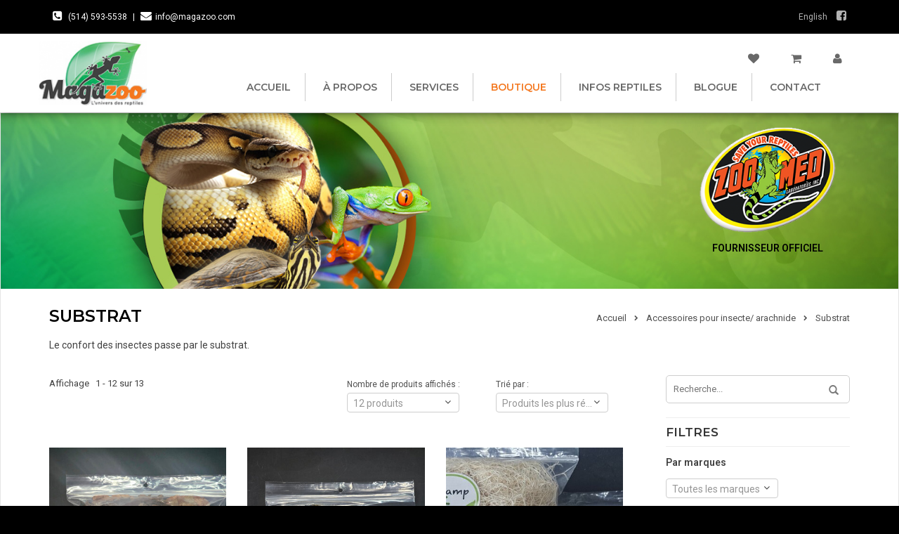

--- FILE ---
content_type: text/html;charset=utf-8
request_url: https://www.magazoo.com/fc/accessoires-pour-insecte-arachnide/substrat/
body_size: 18059
content:
<!DOCTYPE html>
<html lang="fc">
  <head>
    	     <meta charset="utf-8"/>
<!-- [START] 'blocks/head.rain' -->
<!--

  (c) 2008-2025 Lightspeed Netherlands B.V.
  http://www.lightspeedhq.com
  Generated: 25-12-2025 @ 18:09:11

-->
<link rel="canonical" href="https://www.magazoo.com/fc/accessoires-pour-insecte-arachnide/substrat/"/>
<link rel="next" href="https://www.magazoo.com/fc/accessoires-pour-insecte-arachnide/substrat/page2.html"/>
<link rel="alternate" href="https://www.magazoo.com/fc/index.rss" type="application/rss+xml" title="Nouveaux produits"/>
<meta name="robots" content="noodp,noydir"/>
<meta property="og:url" content="https://www.magazoo.com/fc/accessoires-pour-insecte-arachnide/substrat/?source=facebook"/>
<meta property="og:site_name" content="Magazoo, l&#039;Univers des Reptiles"/>
<meta property="og:title" content="Substrat"/>
<meta property="og:description" content="De tout pour vos lézards, serpents, tortues, tarentules, scorpions, grenouilles et amphibiens. Produits et Accessoires. Boutique en ligne!"/>
<!--[if lt IE 9]>
<script src="https://cdn.shoplightspeed.com/assets/html5shiv.js?2025-02-20"></script>
<![endif]-->
<!-- [END] 'blocks/head.rain' -->
    <title>Substrat - Magazoo, l&#039;Univers des Reptiles</title>
    <meta name="description" content="De tout pour vos lézards, serpents, tortues, tarentules, scorpions, grenouilles et amphibiens. Produits et Accessoires. Boutique en ligne!" />
    <meta name="keywords" content="Substrat, Boutique, reptile, lézard, serpent, tortue, tarentule, scorpion, grenouille, amphibien, Montréal" />
    <meta http-equiv="X-UA-Compatible" content="IE=edge,chrome=1">
    <meta name="viewport" content="width=device-width, initial-scale=1.0">
    <meta name="apple-mobile-web-app-capable" content="yes">
    <meta name="apple-mobile-web-app-status-bar-style" content="black">
    <meta property="fb:app_id" content="966242223397117"/>

    <meta name="google-site-verification" content="Dxh7W03yMMU2f3frUbZOZDxsn874pirPgd77eVg5YiE" />
    <link rel="shortcut icon" href="https://cdn.shoplightspeed.com/shops/605317/themes/2204/v/924566/assets/favicon.ico?20240401024831" type="image/x-icon" />
    <link href='//fonts.googleapis.com/css?family=Roboto:400,300,600' rel='stylesheet' type='text/css'>
    <link href='//fonts.googleapis.com/css?family=Montserrat:400,300,600' rel='stylesheet' type='text/css'>
    <link rel="shortcut icon" href="https://cdn.shoplightspeed.com/shops/605317/themes/2204/v/924566/assets/favicon.ico?20240401024831" type="image/x-icon" /> 
    <link rel="stylesheet" href="https://cdn.shoplightspeed.com/shops/605317/themes/2204/assets/bootstrap.css?20250115115237" />
    <link rel="stylesheet" href="https://cdn.shoplightspeed.com/shops/605317/themes/2204/assets/fontawesome.min.css?20250115115237" />
    <link rel="stylesheet" href="https://cdn.shoplightspeed.com/shops/605317/themes/2204/assets/fontawesome-fonts.css?20250115115237" />
    <link rel="stylesheet" href="https://cdn.shoplightspeed.com/shops/605317/themes/2204/assets/style.css?20250115115237" />    
    <link rel="stylesheet" href="https://cdn.shoplightspeed.com/shops/605317/themes/2204/assets/settings.css?20250115115237" />  
    <link rel="stylesheet" href="https://cdn.shoplightspeed.com/assets/gui-2-0.css?2025-02-20" />
    <link rel="stylesheet" href="https://cdn.shoplightspeed.com/assets/gui-responsive-2-0.css?2025-02-20" />   
    <link rel="stylesheet" href="https://cdn.shoplightspeed.com/shops/605317/themes/2204/assets/custom.css?20250115115237" />
    <link rel="stylesheet" href="https://cdn.shoplightspeed.com/shops/605317/themes/2204/assets/mmenu.all.css?20250115115237" />
    <link rel="stylesheet" href="//cdnjs.cloudflare.com/ajax/libs/select2/4.0.3/css/select2.min.css" />
    	<!-- Start cookieyes banner -->
	<script id="cookieyes" type="text/javascript" src="https://cdn-cookieyes.com/client_data/5cf3d93451abb4105dc574e7/script.js"></script>
	<!-- End cookieyes banner -->
  
    <script src="https://cdn.shoplightspeed.com/assets/jquery-1-9-1.js?2025-02-20"></script>
    <script src="https://cdn.shoplightspeed.com/assets/jquery-ui-1-10-1.js?2025-02-20"></script>
    
    <script src="https://code.jquery.com/ui/1.12.1/jquery-ui.js"></script>
    
    <script type="text/javascript" src="//cdnjs.cloudflare.com/ajax/libs/select2/4.0.3/js/select2.min.js"></script>
    <script type="text/javascript" src="https://cdn.shoplightspeed.com/shops/605317/themes/2204/assets/global.js?20250115115237"></script>
    <script type="text/javascript" src="https://cdn.shoplightspeed.com/shops/605317/themes/2204/assets/jquery.cycle2.min.js?20250115115237"></script>
    <script type="text/javascript" src="https://cdn.shoplightspeed.com/shops/605317/themes/2204/assets/jssor.slider-22.1.8.min.js?20250115115237"></script>
    <script type="text/javascript" src="https://cdn.shoplightspeed.com/shops/605317/themes/2204/assets/jquery.mmenu.min.all.js?20250115115237"></script>

    <script type="text/javascript" src="https://cdn.shoplightspeed.com/shops/605317/themes/2204/assets/jcarousel.js?20250115115237"></script>
    <script type="text/javascript" src="https://cdn.shoplightspeed.com/assets/gui.js?2025-02-20"></script>
    <script type="text/javascript" src="https://cdn.shoplightspeed.com/assets/gui-responsive-2-0.js?2025-02-20"></script>
        
    <!--[if lt IE 9]>
    <link rel="stylesheet" href="https://cdn.shoplightspeed.com/shops/605317/themes/2204/assets/style-ie.css?20250115115237" />
    <![endif]-->
    <script type="text/javascript">
      var mainURL = "https://www.magazoo.com/";
      var shop_lang = "fc";
    </script>    
    <!-- <script>
    
    var pageTracking ="other";
    var priceTracking =null;
    var productsTracking =null;
    var categoryTracking =null;
    
                pageTracking="category";
       categoryTracking = "Substrat"
                   
       
      dataLayer = [{
        'ecomm_prodid': productsTracking,
        'ecomm_pagetype': pageTracking,
        'ecomm_totalvalue': priceTracking,
        'ecomm_pcat': categoryTracking,
      }];
      
       
      
      dataLayerAddToCart = {
        'event': 'addtocart',
        'ecomm_prodid': productsTracking,
        'ecomm_totalvalue': priceTracking,
      };
    
    </script> -->
<!-- Google Tag Manager le nouveau -->
<script>(function(w,d,s,l,i){w[l]=w[l]||[];w[l].push({'gtm.start':
new Date().getTime(),event:'gtm.js'});var f=d.getElementsByTagName(s)[0],
j=d.createElement(s),dl=l!='dataLayer'?'&l='+l:'';j.async=true;j.src=
'https://www.googletagmanager.com/gtm.js?id='+i+dl;f.parentNode.insertBefore(j,f);
})(window,document,'script','dataLayer','GTM-5H656LSG');</script>
<!-- End Google Tag Manager -->  </head>
  <body>  
<!-- Google Tag Manager (noscript) -->
<noscript><iframe src="https://www.googletagmanager.com/ns.html?id=GTM-5H656LSG"
height="0" width="0" style="display:none;visibility:hidden"></iframe></noscript>
<!-- End Google Tag Manager (noscript) -->
    <div>
 <header class="head">
  
<meta name="p:domain_verify" content="2e41f24d3c7f21b1dc14a6d80792c5c9"/>
   
      <div class="topnav">
        
            <div class="container">
                <div class="left">
                                        <span class="tel">
                      <i class="fa fa-phone-square" aria-hidden="true"></i> <a href="tel:514-593-5538">(514) 593-5538</a>
                     </span>
                                    
                                           <span class="separator">|</span>
                                                              <span class="email">
                         <i class="fa fa-envelope" aria-hidden="true"></i><a href="/cdn-cgi/l/email-protection#cfa6a1a9a08fa2aea8aeb5a0a0e1aca0a2" title="Email"><span class="__cf_email__" data-cfemail="41282f272e012c2026203b2e2e6f222e2c">[email&#160;protected]</span></a>
                       </span>
                                   </div>
                
                <div class="right socials">
                  	          

 <span>
              <a href="https://www.magazoo.com/us/go/category/4278839">English</a>
                 </span>


                       
                                               <span class="social">
                            <a href="https://www.facebook.com/Magazoo-lunivers-des-reptiles-238207826198920/" target="_blank"> <i class="fa fa-facebook-square" aria-hidden="true"></i></a>
                          </span> 
                        
                       
                                              
                </div>
            </div>
        </div>
        <div class="navigation container">
            <div class="align">
                <div class="boutonimage">
                  
                     <a href="#my-menu" class="bouton-mobile">
                       <i id="my-button" class="fa fa-bars" aria-hidden="true"></i>
                    </a>
                 
                            <a class="bouton-mobile cart-mobile" href="https://www.magazoo.com/fc/cart/" title="Panier" class="cart"> <i class="fa fa-shopping-cart" aria-hidden="true"></i> </a>
                    <a class="bouton-mobile cart-mobile" href="https://www.magazoo.com/fc/account/wishlist/" title="Liste de souhaits" class="cart"> <i class="fa fa-heart" aria-hidden="true"></i></a>
                             <a class="bouton-mobile cart-mobile" href="https://www.magazoo.com/fc/account/">
                              <i class="fa fa-user" aria-hidden="true"></i> 
                             </a>
                         
                  
                    <a class="" href="https://www.magazoo.com/fc/" title="Magazoo, l&#039;Univers des Reptiles"> <img class="img-responsive" src="https://cdn.shoplightspeed.com/shops/605317/themes/2204/assets/logo.png?20250101011014" alt="Magazoo, l&#039;Univers des Reptiles" /> </a>
                    </div>
                <nav class="nonbounce desktop vertical" id="menudesktopno">
                    <ul class="cart">
                        <li class="item">    <a  class="itemLink"  href="https://www.magazoo.com/fc/account/wishlist/" title="Liste de souhaits" class="cart"> <i class="fa fa-heart" aria-hidden="true"></i></a>
                          
                        </li>
                        <li class="item">   
                            <a class="itemLink" href="https://www.magazoo.com/fc/cart/" title="Panier" class="cart"> <i class="fa fa-shopping-cart" aria-hidden="true"></i> </a>
                        </li>
                      
                         <li class="item">
                             <a  class="itemLink" href="https://www.magazoo.com/fc/account/">
                               <i class="fa fa-user" aria-hidden="true"></i>                              </a>
                          </li>
                    </ul>
                    <ul class="main-nav">
                         <li class="item home ">
                          <a class="itemLink" href="https://www.magazoo.com/fc/">Accueil</a>
                        
                        </li>
                                                			                               
                               <li class="item "> 
                                  
                        
                        
                          <a class="itemLink" href="https://www.magazoo.com/fc/service/about/" title="À propos">
                            À propos
                           </a>
                                                             
                         
                        </li>
                                                			                                                         
                                                                                                                  
                                          <li class="item "> 
                                       
                                      
                                                                                
                                          <li class="item "> 
                                       
                                      
                                                                                
                                          <li class="item "> 
                                       
                                      
                                                                                
                                          <li class="item "> 
                                       
                                      
                                                                       
                                  
                                   
                                     
                        
                        
                          <a class="itemLink" href="https://www.magazoo.com/fc/blogs/services/" title="Services">
                            Services
                           </a>
                                                             <!-- services start -->
                                <ul class="subnav">
                                                                    	                                           <li class="subitem ">
                                              <a class="itemLink"  href="https://www.magazoo.com/fc/blogs/services/casting/">Casting</a>
                                            </li>
                                   
                                                                  	                                           <li class="subitem ">
                                              <a class="itemLink"  href="https://www.magazoo.com/fc/blogs/services/animation/">Animation</a>
                                            </li>
                                   
                                                                  	                                           <li class="subitem ">
                                              <a class="itemLink"  href="https://www.magazoo.com/fc/blogs/services/exposition/">Exposition</a>
                                            </li>
                                   
                                                                  	                                           <li class="subitem ">
                                              <a class="itemLink"  href="https://www.magazoo.com/fc/blogs/services/verification-des-uva-uvb/">Vérification des UVA/UVB</a>
                                            </li>
                                   
                                                                  	                                           <li class="subitem ">
                                              <a class="itemLink"  href="https://www.magazoo.com/fc/blogs/services/pension-incubation/">Pension / incubation</a>
                                            </li>
                                   
                                                                  	                                           <li class="subitem ">
                                              <a class="itemLink"  href="https://www.magazoo.com/fc/blogs/services/recuperation/">Récupération</a>
                                            </li>
                                   
                                                                  	                                           <li class="subitem ">
                                              <a class="itemLink"  href="https://www.magazoo.com/fc/blogs/services/sexage-griffe/">Sexage / Griffe</a>
                                            </li>
                                   
                                                                  	                                           <li class="subitem ">
                                              <a class="itemLink"  href="https://www.magazoo.com/fc/blogs/services/adoption-2-ieme-chance/">Adoption - 2ième chance</a>
                                            </li>
                                   
                                                                 </ul>
                                 
                                   <!-- services end -->
                                                                
                         
                        </li>
                                                			                                                               <li class="item active"> 
                                     
                        
                        
                          <a class="itemLink" href="https://www.magazoo.com/fc/catalog/" title="Boutique">
                            Boutique
                           </a>
                                                             
                         
                        </li>
                                                			                               
                               <li class="item "> 
                                  
                        
                        
                          <a class="itemLink" href="https://www.magazoo.com/fc/service/infos-reptiles/" title="Infos Reptiles">
                            Infos Reptiles
                           </a>
                                                             
                         
                        </li>
                                                			                                                         
                                                                                                                  
                                          <li class="item "> 
                                       
                                      
                                                                                
                                          <li class="item "> 
                                       
                                      
                                                                                
                                          <li class="item "> 
                                       
                                      
                                                                                
                                          <li class="item "> 
                                       
                                      
                                                                       
                                  
                                   
                                     
                        
                        
                          <a class="itemLink" href="https://www.magazoo.com/fc/blogs/blogue/" title="Blogue">
                            Blogue
                           </a>
                                                             
                         
                        </li>
                                                			                               
                               <li class="item "> 
                                  
                        
                        
                          <a class="itemLink" href="https://www.magazoo.com/fc/service/" title="Contact">
                            Contact
                           </a>
                                                             
                         
                        </li>
                                            </ul>
                </nav>
            </div>
        </div>
        
          <nav id="my-menu" style="display:none;">
                     
                       <ul>
                         <li class="logo"><img src="https://cdn.shoplightspeed.com/shops/605317/themes/2204/assets/logo-magazoo-footer.png?20250115115237" alt="Magazoo, l&#039;Univers des Reptiles"></li>
                         
                          <li class="item home ">
                            <a class="itemLink" href="https://www.magazoo.com/fc/">Accueil</a>
                          </li>
                                                    	                                
                               <li class="item "> 
                                
                              
                                <a class="itemLink" href="https://www.magazoo.com/fc/service/about/" title="À propos">
                                À propos
                                </a>
                                
                                                            
                            
                           
                          </li>
                                                    	                                                          
                                                                                                                  
                                          <li class="item "> 
                                       
                                      
                                                                                
                                          <li class="item "> 
                                       
                                      
                                                                                
                                          <li class="item "> 
                                       
                                      
                                                                                
                                          <li class="item "> 
                                       
                                      
                                                                       
                                  
                                   
                                   
                              
                                <a class="itemLink" href="https://www.magazoo.com/fc/blogs/services/" title="Services">
                                Services
                                </a>
                                
                                                            
                            
                           
                          </li>
                                                    	                                                                <li class="item active"> 
                                   
                              
                                <a class="itemLink" href="https://www.magazoo.com/fc/catalog/" title="Boutique">
                                Boutique
                                </a>
                                
                                                                <!-- category start -->
                                          <ul>
                                                                                            <li class="item  hasSub ">
                                                <a class="itemLink " href="https://www.magazoo.com/fc/nouveautes/" title="Nouveautés">Nouveautés</a>
                                                                                                <ul>
                                                                                                    <li class="subitem">
                                                    <a class="subitemLink " href="https://www.magazoo.com/fc/nouveautes/nouveautes-animaux/" title="Nouveautés - animaux">Nouveautés - animaux</a>
                                                                                                      </li>
                                                                                                    <li class="subitem">
                                                    <a class="subitemLink " href="https://www.magazoo.com/fc/nouveautes/nouveautes-produits/" title="Nouveautés - produits">Nouveautés - produits</a>
                                                                                                      </li>
                                                                                                    <li class="subitem">
                                                    <a class="subitemLink " href="https://www.magazoo.com/fc/nouveautes/nouveaute-plante/" title="Nouveauté - Plante">Nouveauté - Plante</a>
                                                                                                      </li>
                                                                                                  </ul>
                                                                                              </li>
                                                                                            <li class="item  hasSub ">
                                                <a class="itemLink " href="https://www.magazoo.com/fc/promotions/" title="Promotions">Promotions</a>
                                                                                                <ul>
                                                                                                    <li class="subitem">
                                                    <a class="subitemLink " href="https://www.magazoo.com/fc/promotions/promotion-python-royal/" title="Promotion Python Royal">Promotion Python Royal</a>
                                                                                                      </li>
                                                                                                    <li class="subitem">
                                                    <a class="subitemLink " href="https://www.magazoo.com/fc/promotions/vedette-du-mois/" title="Vedette du mois">Vedette du mois</a>
                                                                                                      </li>
                                                                                                    <li class="subitem">
                                                    <a class="subitemLink " href="https://www.magazoo.com/fc/promotions/promotions-animaux/" title="Promotions - animaux">Promotions - animaux</a>
                                                                                                      </li>
                                                                                                    <li class="subitem">
                                                    <a class="subitemLink " href="https://www.magazoo.com/fc/promotions/promotions-produits/" title="Promotions - produits">Promotions - produits</a>
                                                                                                      </li>
                                                                                                  </ul>
                                                                                              </li>
                                                                                            <li class="item ">
                                                <a class="itemLink " href="https://www.magazoo.com/fc/carte-cadeau/" title="Carte cadeau">Carte cadeau</a>
                                                                                              </li>
                                                                                            <li class="item  hasSub ">
                                                <a class="itemLink " href="https://www.magazoo.com/fc/animaux/" title="Animaux">Animaux</a>
                                                                                                <ul>
                                                                                                    <li class="subitem">
                                                    <a class="subitemLink " href="https://www.magazoo.com/fc/animaux/tous-les-animaux/" title="Tous les animaux">Tous les animaux</a>
                                                                                                      </li>
                                                                                                    <li class="subitem">
                                                    <a class="subitemLink " href="https://www.magazoo.com/fc/animaux/serpents/" title="Serpents">Serpents</a>
                                                                                                      </li>
                                                                                                    <li class="subitem">
                                                    <a class="subitemLink " href="https://www.magazoo.com/fc/animaux/lezards/" title="Lézards">Lézards</a>
                                                                                                      </li>
                                                                                                    <li class="subitem">
                                                    <a class="subitemLink " href="https://www.magazoo.com/fc/animaux/gecko-leopard-prevente/" title="Gecko léopard Prévente">Gecko léopard Prévente</a>
                                                                                                      </li>
                                                                                                    <li class="subitem">
                                                    <a class="subitemLink " href="https://www.magazoo.com/fc/animaux/tortues/" title="Tortues">Tortues</a>
                                                                                                        <ul>
                                                                                                            <li class="subitem">
                                                        <a class="subitemLink" href="https://www.magazoo.com/fc/animaux/tortues/terrestres/" title="Terrestres">Terrestres</a>
                                                      </li>
                                                                                                            <li class="subitem">
                                                        <a class="subitemLink" href="https://www.magazoo.com/fc/animaux/tortues/aquatiques/" title="Aquatiques">Aquatiques</a>
                                                      </li>
                                                                                                          </ul>
                                                                                                      </li>
                                                                                                    <li class="subitem">
                                                    <a class="subitemLink " href="https://www.magazoo.com/fc/animaux/myriapode/" title="Myriapode">Myriapode</a>
                                                                                                        <ul>
                                                                                                            <li class="subitem">
                                                        <a class="subitemLink" href="https://www.magazoo.com/fc/animaux/myriapode/centipede/" title="Centipède">Centipède</a>
                                                      </li>
                                                                                                            <li class="subitem">
                                                        <a class="subitemLink" href="https://www.magazoo.com/fc/animaux/myriapode/millipede/" title="Millipède">Millipède</a>
                                                      </li>
                                                                                                          </ul>
                                                                                                      </li>
                                                                                                    <li class="subitem">
                                                    <a class="subitemLink " href="https://www.magazoo.com/fc/animaux/autres/" title="Autres">Autres</a>
                                                                                                      </li>
                                                                                                    <li class="subitem">
                                                    <a class="subitemLink " href="https://www.magazoo.com/fc/animaux/insecte/" title="Insecte">Insecte</a>
                                                                                                        <ul>
                                                                                                            <li class="subitem">
                                                        <a class="subitemLink" href="https://www.magazoo.com/fc/animaux/insecte/coleoptere/" title="Coléoptère">Coléoptère</a>
                                                      </li>
                                                                                                          </ul>
                                                                                                      </li>
                                                                                                    <li class="subitem">
                                                    <a class="subitemLink " href="https://www.magazoo.com/fc/animaux/amphibiens/" title="Amphibiens">Amphibiens</a>
                                                                                                      </li>
                                                                                                    <li class="subitem">
                                                    <a class="subitemLink " href="https://www.magazoo.com/fc/animaux/arachnide/" title="Arachnide">Arachnide</a>
                                                                                                        <ul>
                                                                                                            <li class="subitem">
                                                        <a class="subitemLink" href="https://www.magazoo.com/fc/animaux/arachnide/scorpion/" title="Scorpion">Scorpion</a>
                                                      </li>
                                                                                                            <li class="subitem">
                                                        <a class="subitemLink" href="https://www.magazoo.com/fc/animaux/arachnide/mygale-araignee/" title="Mygale/Araignée">Mygale/Araignée</a>
                                                      </li>
                                                                                                            <li class="subitem">
                                                        <a class="subitemLink" href="https://www.magazoo.com/fc/animaux/arachnide/amblypyge/" title="Amblypyge">Amblypyge</a>
                                                      </li>
                                                                                                          </ul>
                                                                                                      </li>
                                                                                                    <li class="subitem">
                                                    <a class="subitemLink " href="https://www.magazoo.com/fc/animaux/cloporte-isopod/" title="Cloporte - Isopod">Cloporte - Isopod</a>
                                                                                                      </li>
                                                                                                    <li class="subitem">
                                                    <a class="subitemLink " href="https://www.magazoo.com/fc/animaux/adoption-2ieme-chance/" title="Adoption - 2ième chance">Adoption - 2ième chance</a>
                                                                                                      </li>
                                                                                                  </ul>
                                                                                              </li>
                                                                                            <li class="item ">
                                                <a class="itemLink " href="https://www.magazoo.com/fc/abreuvoirs-et-fontaines/" title="Abreuvoirs et fontaines">Abreuvoirs et fontaines</a>
                                                                                              </li>
                                                                                            <li class="item active  hasSub ">
                                                <a class="itemLink  active" href="https://www.magazoo.com/fc/accessoires-pour-insecte-arachnide/" title="Accessoires pour  insecte/ arachnide">Accessoires pour  insecte/ arachnide</a>
                                                                                                <ul>
                                                                                                    <li class="subitem">
                                                    <a class="subitemLink " href="https://www.magazoo.com/fc/accessoires-pour-insecte-arachnide/habitat/" title="Habitat">Habitat</a>
                                                                                                      </li>
                                                                                                    <li class="subitem">
                                                    <a class="subitemLink active " href="https://www.magazoo.com/fc/accessoires-pour-insecte-arachnide/substrat/" title="Substrat">Substrat</a>
                                                                                                      </li>
                                                                                                    <li class="subitem">
                                                    <a class="subitemLink " href="https://www.magazoo.com/fc/accessoires-pour-insecte-arachnide/nourriture/" title="Nourriture">Nourriture</a>
                                                                                                      </li>
                                                                                                    <li class="subitem">
                                                    <a class="subitemLink " href="https://www.magazoo.com/fc/accessoires-pour-insecte-arachnide/autre/" title="Autre">Autre</a>
                                                                                                      </li>
                                                                                                  </ul>
                                                                                              </li>
                                                                                            <li class="item ">
                                                <a class="itemLink " href="https://www.magazoo.com/fc/affiches-et-livres/" title="Affiches et Livres">Affiches et Livres</a>
                                                                                              </li>
                                                                                            <li class="item ">
                                                <a class="itemLink " href="https://www.magazoo.com/fc/bernard-lhermite/" title="Bernard l&#039;hermite">Bernard l&#039;hermite</a>
                                                                                              </li>
                                                                                            <li class="item ">
                                                <a class="itemLink " href="https://www.magazoo.com/fc/betta/" title="Betta">Betta</a>
                                                                                              </li>
                                                                                            <li class="item ">
                                                <a class="itemLink " href="https://www.magazoo.com/fc/bioactif/" title="Bioactif">Bioactif</a>
                                                                                              </li>
                                                                                            <li class="item ">
                                                <a class="itemLink " href="https://www.magazoo.com/fc/bijoux-chandails-et-autres/" title="Bijoux, chandails et autres">Bijoux, chandails et autres</a>
                                                                                              </li>
                                                                                            <li class="item  hasSub ">
                                                <a class="itemLink " href="https://www.magazoo.com/fc/bols/" title="Bols">Bols</a>
                                                                                                <ul>
                                                                                                    <li class="subitem">
                                                    <a class="subitemLink " href="https://www.magazoo.com/fc/bols/tous-les-bols/" title="Tous les bols">Tous les bols</a>
                                                                                                      </li>
                                                                                                    <li class="subitem">
                                                    <a class="subitemLink " href="https://www.magazoo.com/fc/bols/nourriture/" title="Nourriture">Nourriture</a>
                                                                                                      </li>
                                                                                                    <li class="subitem">
                                                    <a class="subitemLink " href="https://www.magazoo.com/fc/bols/combo-nourriture-et-eau/" title="Combo nourriture et eau">Combo nourriture et eau</a>
                                                                                                      </li>
                                                                                                    <li class="subitem">
                                                    <a class="subitemLink " href="https://www.magazoo.com/fc/bols/eau/" title="Eau">Eau</a>
                                                                                                      </li>
                                                                                                  </ul>
                                                                                              </li>
                                                                                            <li class="item  hasSub ">
                                                <a class="itemLink " href="https://www.magazoo.com/fc/branche-liane-ecorce/" title="Branche, Liane, Écorce">Branche, Liane, Écorce</a>
                                                                                                <ul>
                                                                                                    <li class="subitem">
                                                    <a class="subitemLink " href="https://www.magazoo.com/fc/branche-liane-ecorce/hamac/" title="Hamac">Hamac</a>
                                                                                                      </li>
                                                                                                  </ul>
                                                                                              </li>
                                                                                            <li class="item  hasSub ">
                                                <a class="itemLink " href="https://www.magazoo.com/fc/cachettes/" title="Cachettes">Cachettes</a>
                                                                                                <ul>
                                                                                                    <li class="subitem">
                                                    <a class="subitemLink " href="https://www.magazoo.com/fc/cachettes/toutes-les-cachettes/" title="Toutes les cachettes">Toutes les cachettes</a>
                                                                                                      </li>
                                                                                                    <li class="subitem">
                                                    <a class="subitemLink " href="https://www.magazoo.com/fc/cachettes/cachette-a-mue-ponte/" title="Cachette à mue/Ponte">Cachette à mue/Ponte</a>
                                                                                                      </li>
                                                                                                    <li class="subitem">
                                                    <a class="subitemLink " href="https://www.magazoo.com/fc/cachettes/cachette-naturelle/" title="Cachette naturelle">Cachette naturelle</a>
                                                                                                      </li>
                                                                                                    <li class="subitem">
                                                    <a class="subitemLink " href="https://www.magazoo.com/fc/cachettes/synthetique/" title="Synthétique">Synthétique</a>
                                                                                                      </li>
                                                                                                    <li class="subitem">
                                                    <a class="subitemLink " href="https://www.magazoo.com/fc/cachettes/tortue-aquatique/" title="Tortue aquatique">Tortue aquatique</a>
                                                                                                      </li>
                                                                                                  </ul>
                                                                                              </li>
                                                                                            <li class="item  hasSub ">
                                                <a class="itemLink " href="https://www.magazoo.com/fc/decorations/" title="Décorations">Décorations</a>
                                                                                                <ul>
                                                                                                    <li class="subitem">
                                                    <a class="subitemLink " href="https://www.magazoo.com/fc/decorations/toutes-les-decorations/" title="Toutes les décorations">Toutes les décorations</a>
                                                                                                      </li>
                                                                                                    <li class="subitem">
                                                    <a class="subitemLink " href="https://www.magazoo.com/fc/decorations/arriere-plan-background/" title="Arrière-plan / Background">Arrière-plan / Background</a>
                                                                                                        <ul>
                                                                                                            <li class="subitem">
                                                        <a class="subitemLink" href="https://www.magazoo.com/fc/decorations/arriere-plan-background/naturel/" title="Naturel">Naturel</a>
                                                      </li>
                                                                                                            <li class="subitem">
                                                        <a class="subitemLink" href="https://www.magazoo.com/fc/decorations/arriere-plan-background/synthetique/" title="Synthétique">Synthétique</a>
                                                      </li>
                                                                                                          </ul>
                                                                                                      </li>
                                                                                                    <li class="subitem">
                                                    <a class="subitemLink " href="https://www.magazoo.com/fc/decorations/synthetique/" title="Synthétique">Synthétique</a>
                                                                                                      </li>
                                                                                                    <li class="subitem">
                                                    <a class="subitemLink " href="https://www.magazoo.com/fc/decorations/naturelle/" title="Naturelle">Naturelle</a>
                                                                                                      </li>
                                                                                                    <li class="subitem">
                                                    <a class="subitemLink " href="https://www.magazoo.com/fc/decorations/tortue-aquatique/" title="Tortue aquatique">Tortue aquatique</a>
                                                                                                      </li>
                                                                                                  </ul>
                                                                                              </li>
                                                                                            <li class="item  hasSub ">
                                                <a class="itemLink " href="https://www.magazoo.com/fc/eclairage/" title="Éclairage">Éclairage</a>
                                                                                                <ul>
                                                                                                    <li class="subitem">
                                                    <a class="subitemLink " href="https://www.magazoo.com/fc/eclairage/tous-les-eclairages/" title="Tous les éclairages">Tous les éclairages</a>
                                                                                                      </li>
                                                                                                    <li class="subitem">
                                                    <a class="subitemLink " href="https://www.magazoo.com/fc/eclairage/lumiere-ampoule/" title="Lumière/Ampoule">Lumière/Ampoule</a>
                                                                                                      </li>
                                                                                                    <li class="subitem">
                                                    <a class="subitemLink " href="https://www.magazoo.com/fc/eclairage/fixture-lampe/" title="Fixture/Lampe">Fixture/Lampe</a>
                                                                                                      </li>
                                                                                                    <li class="subitem">
                                                    <a class="subitemLink " href="https://www.magazoo.com/fc/eclairage/combo/" title="Combo">Combo</a>
                                                                                                      </li>
                                                                                                    <li class="subitem">
                                                    <a class="subitemLink " href="https://www.magazoo.com/fc/eclairage/minuterie/" title="Minuterie">Minuterie</a>
                                                                                                      </li>
                                                                                                    <li class="subitem">
                                                    <a class="subitemLink " href="https://www.magazoo.com/fc/eclairage/del-pour-plante/" title="DEL pour Plante">DEL pour Plante</a>
                                                                                                      </li>
                                                                                                    <li class="subitem">
                                                    <a class="subitemLink " href="https://www.magazoo.com/fc/eclairage/uv/" title="UV">UV</a>
                                                                                                      </li>
                                                                                                    <li class="subitem">
                                                    <a class="subitemLink " href="https://www.magazoo.com/fc/eclairage/support/" title="Support">Support</a>
                                                                                                      </li>
                                                                                                  </ul>
                                                                                              </li>
                                                                                            <li class="item  hasSub ">
                                                <a class="itemLink " href="https://www.magazoo.com/fc/element-chauffant-refroidisseur/" title="Élément chauffant / Refroidisseur">Élément chauffant / Refroidisseur</a>
                                                                                                <ul>
                                                                                                    <li class="subitem">
                                                    <a class="subitemLink " href="https://www.magazoo.com/fc/element-chauffant-refroidisseur/toutes-les-plaques-et-fils-chauffants/" title="Toutes les plaques et fils chauffants">Toutes les plaques et fils chauffants</a>
                                                                                                      </li>
                                                                                                    <li class="subitem">
                                                    <a class="subitemLink " href="https://www.magazoo.com/fc/element-chauffant-refroidisseur/pierre-chauffante/" title="Pierre chauffante">Pierre chauffante</a>
                                                                                                      </li>
                                                                                                    <li class="subitem">
                                                    <a class="subitemLink " href="https://www.magazoo.com/fc/element-chauffant-refroidisseur/cable-chauffant/" title="Câble chauffant">Câble chauffant</a>
                                                                                                      </li>
                                                                                                    <li class="subitem">
                                                    <a class="subitemLink " href="https://www.magazoo.com/fc/element-chauffant-refroidisseur/plaque-chauffante/" title="Plaque chauffante">Plaque chauffante</a>
                                                                                                      </li>
                                                                                                    <li class="subitem">
                                                    <a class="subitemLink " href="https://www.magazoo.com/fc/element-chauffant-refroidisseur/emetteur-dinfrarouge-en-ceramique/" title="Émetteur d&#039;infrarouge en céramique">Émetteur d&#039;infrarouge en céramique</a>
                                                                                                      </li>
                                                                                                    <li class="subitem">
                                                    <a class="subitemLink " href="https://www.magazoo.com/fc/element-chauffant-refroidisseur/eau/" title="Eau">Eau</a>
                                                                                                      </li>
                                                                                                    <li class="subitem">
                                                    <a class="subitemLink " href="https://www.magazoo.com/fc/element-chauffant-refroidisseur/refroidisseur/" title="Refroidisseur">Refroidisseur</a>
                                                                                                      </li>
                                                                                                  </ul>
                                                                                              </li>
                                                                                            <li class="item ">
                                                <a class="itemLink " href="https://www.magazoo.com/fc/entretien-nettoyage/" title="Entretien/Nettoyage">Entretien/Nettoyage</a>
                                                                                              </li>
                                                                                            <li class="item  hasSub ">
                                                <a class="itemLink " href="https://www.magazoo.com/fc/feuillages/" title="Feuillages">Feuillages</a>
                                                                                                <ul>
                                                                                                    <li class="subitem">
                                                    <a class="subitemLink " href="https://www.magazoo.com/fc/feuillages/tous-les-feuillages/" title="Tous les feuillages">Tous les feuillages</a>
                                                                                                      </li>
                                                                                                    <li class="subitem">
                                                    <a class="subitemLink " href="https://www.magazoo.com/fc/feuillages/naturel/" title="Naturel">Naturel</a>
                                                                                                      </li>
                                                                                                    <li class="subitem">
                                                    <a class="subitemLink " href="https://www.magazoo.com/fc/feuillages/synthetique/" title="Synthétique">Synthétique</a>
                                                                                                      </li>
                                                                                                  </ul>
                                                                                              </li>
                                                                                            <li class="item ">
                                                <a class="itemLink " href="https://www.magazoo.com/fc/filtreur-pompe/" title="Filtreur/Pompe">Filtreur/Pompe</a>
                                                                                              </li>
                                                                                            <li class="item ">
                                                <a class="itemLink " href="https://www.magazoo.com/fc/incubation/" title="Incubation">Incubation</a>
                                                                                              </li>
                                                                                            <li class="item  hasSub ">
                                                <a class="itemLink " href="https://www.magazoo.com/fc/nourriture/" title="Nourriture">Nourriture</a>
                                                                                                <ul>
                                                                                                    <li class="subitem">
                                                    <a class="subitemLink " href="https://www.magazoo.com/fc/nourriture/culture/" title="Culture">Culture</a>
                                                                                                        <ul>
                                                                                                            <li class="subitem">
                                                        <a class="subitemLink" href="https://www.magazoo.com/fc/nourriture/culture/mouche-a-fruit-drosophile/" title="Mouche à fruit /Drosophile">Mouche à fruit /Drosophile</a>
                                                      </li>
                                                                                                            <li class="subitem">
                                                        <a class="subitemLink" href="https://www.magazoo.com/fc/nourriture/culture/collembole-springtails/" title="Collembole/Springtails">Collembole/Springtails</a>
                                                      </li>
                                                                                                            <li class="subitem">
                                                        <a class="subitemLink" href="https://www.magazoo.com/fc/nourriture/culture/autre/" title="Autre">Autre</a>
                                                      </li>
                                                                                                          </ul>
                                                                                                      </li>
                                                                                                    <li class="subitem">
                                                    <a class="subitemLink " href="https://www.magazoo.com/fc/nourriture/toute-la-nourriture/" title="Toute la nourriture">Toute la nourriture</a>
                                                                                                      </li>
                                                                                                    <li class="subitem">
                                                    <a class="subitemLink " href="https://www.magazoo.com/fc/nourriture/nourriture-vivant/" title="Nourriture vivant">Nourriture vivant</a>
                                                                                                        <ul>
                                                                                                            <li class="subitem">
                                                        <a class="subitemLink" href="https://www.magazoo.com/fc/nourriture/nourriture-vivant/insectes/" title="Insectes">Insectes</a>
                                                      </li>
                                                                                                            <li class="subitem">
                                                        <a class="subitemLink" href="https://www.magazoo.com/fc/nourriture/nourriture-vivant/rongeurs/" title="Rongeurs">Rongeurs</a>
                                                      </li>
                                                                                                          </ul>
                                                                                                      </li>
                                                                                                    <li class="subitem">
                                                    <a class="subitemLink " href="https://www.magazoo.com/fc/nourriture/nourriture-congelee/" title="Nourriture congelée">Nourriture congelée</a>
                                                                                                        <ul>
                                                                                                            <li class="subitem">
                                                        <a class="subitemLink" href="https://www.magazoo.com/fc/nourriture/nourriture-congelee/rongeur/" title="Rongeur">Rongeur</a>
                                                      </li>
                                                                                                            <li class="subitem">
                                                        <a class="subitemLink" href="https://www.magazoo.com/fc/nourriture/nourriture-congelee/hikari-seapora/" title="Hikari/Seapora">Hikari/Seapora</a>
                                                      </li>
                                                                                                            <li class="subitem">
                                                        <a class="subitemLink" href="https://www.magazoo.com/fc/nourriture/nourriture-congelee/autre/" title="Autre">Autre</a>
                                                      </li>
                                                                                                          </ul>
                                                                                                      </li>
                                                                                                    <li class="subitem">
                                                    <a class="subitemLink " href="https://www.magazoo.com/fc/nourriture/nourriture-sec/" title="Nourriture sec">Nourriture sec</a>
                                                                                                      </li>
                                                                                                    <li class="subitem">
                                                    <a class="subitemLink " href="https://www.magazoo.com/fc/nourriture/insectes-en-conserve-sachet/" title="Insectes en conserve/Sachet">Insectes en conserve/Sachet</a>
                                                                                                      </li>
                                                                                                    <li class="subitem">
                                                    <a class="subitemLink " href="https://www.magazoo.com/fc/nourriture/grillon-cricket/" title="Grillon/Cricket">Grillon/Cricket</a>
                                                                                                      </li>
                                                                                                    <li class="subitem">
                                                    <a class="subitemLink " href="https://www.magazoo.com/fc/nourriture/nourriture-autres/" title="Nourriture autres">Nourriture autres</a>
                                                                                                      </li>
                                                                                                    <li class="subitem">
                                                    <a class="subitemLink " href="https://www.magazoo.com/fc/nourriture/conserve-humide-gelee/" title="Conserve humide / gelée">Conserve humide / gelée</a>
                                                                                                      </li>
                                                                                                    <li class="subitem">
                                                    <a class="subitemLink " href="https://www.magazoo.com/fc/nourriture/tortue-aquatique/" title="Tortue aquatique">Tortue aquatique</a>
                                                                                                      </li>
                                                                                                  </ul>
                                                                                              </li>
                                                                                            <li class="item  hasSub ">
                                                <a class="itemLink " href="https://www.magazoo.com/fc/outils-de-travail-manipulation-transport-sexage/" title="Outils de travail: manipulation /Transport/Sexage">Outils de travail: manipulation /Transport/Sexage</a>
                                                                                                <ul>
                                                                                                    <li class="subitem">
                                                    <a class="subitemLink " href="https://www.magazoo.com/fc/outils-de-travail-manipulation-transport-sexage/fournitures-dexpedition-transport/" title="Fournitures d&#039;expédition transport">Fournitures d&#039;expédition transport</a>
                                                                                                      </li>
                                                                                                    <li class="subitem">
                                                    <a class="subitemLink " href="https://www.magazoo.com/fc/outils-de-travail-manipulation-transport-sexage/outils-de-manipulation-de-reptiles/" title="Outils de manipulation de reptiles">Outils de manipulation de reptiles</a>
                                                                                                      </li>
                                                                                                    <li class="subitem">
                                                    <a class="subitemLink " href="https://www.magazoo.com/fc/outils-de-travail-manipulation-transport-sexage/sexage/" title="Sexage">Sexage</a>
                                                                                                      </li>
                                                                                                    <li class="subitem">
                                                    <a class="subitemLink " href="https://www.magazoo.com/fc/outils-de-travail-manipulation-transport-sexage/outils-de-nourrissage/" title="Outils de nourrissage">Outils de nourrissage</a>
                                                                                                      </li>
                                                                                                    <li class="subitem">
                                                    <a class="subitemLink " href="https://www.magazoo.com/fc/outils-de-travail-manipulation-transport-sexage/contenant-pot/" title="Contenant/pot">Contenant/pot</a>
                                                                                                      </li>
                                                                                                  </ul>
                                                                                              </li>
                                                                                            <li class="item  hasSub ">
                                                <a class="itemLink " href="https://www.magazoo.com/fc/pieces/" title="Pièces">Pièces</a>
                                                                                                <ul>
                                                                                                    <li class="subitem">
                                                    <a class="subitemLink " href="https://www.magazoo.com/fc/pieces/arcadia/" title="Arcadia">Arcadia</a>
                                                                                                      </li>
                                                                                                    <li class="subitem">
                                                    <a class="subitemLink " href="https://www.magazoo.com/fc/pieces/piece-terrarium/" title="Pièce Terrarium">Pièce Terrarium</a>
                                                                                                      </li>
                                                                                                    <li class="subitem">
                                                    <a class="subitemLink " href="https://www.magazoo.com/fc/pieces/piece-couvercle/" title="Pièce Couvercle">Pièce Couvercle</a>
                                                                                                      </li>
                                                                                                    <li class="subitem">
                                                    <a class="subitemLink " href="https://www.magazoo.com/fc/pieces/exoterra-lineaire/" title="ExoTerra Linéaire">ExoTerra Linéaire</a>
                                                                                                      </li>
                                                                                                    <li class="subitem">
                                                    <a class="subitemLink " href="https://www.magazoo.com/fc/pieces/piece-mistking/" title="Pièce Mistking">Pièce Mistking</a>
                                                                                                      </li>
                                                                                                    <li class="subitem">
                                                    <a class="subitemLink " href="https://www.magazoo.com/fc/pieces/piece-monsoon/" title="Pièce Monsoon">Pièce Monsoon</a>
                                                                                                      </li>
                                                                                                    <li class="subitem">
                                                    <a class="subitemLink " href="https://www.magazoo.com/fc/pieces/piece-filtreur/" title="Pièce Filtreur">Pièce Filtreur</a>
                                                                                                      </li>
                                                                                                    <li class="subitem">
                                                    <a class="subitemLink " href="https://www.magazoo.com/fc/pieces/piece-pompe-a-air/" title="Pièce Pompe à Air">Pièce Pompe à Air</a>
                                                                                                      </li>
                                                                                                    <li class="subitem">
                                                    <a class="subitemLink " href="https://www.magazoo.com/fc/pieces/gobelets-de-remplacement/" title="Gobelets de remplacement">Gobelets de remplacement</a>
                                                                                                      </li>
                                                                                                    <li class="subitem">
                                                    <a class="subitemLink " href="https://www.magazoo.com/fc/pieces/autres/" title="Autres">Autres</a>
                                                                                                      </li>
                                                                                                    <li class="subitem">
                                                    <a class="subitemLink " href="https://www.magazoo.com/fc/pieces/piece-universal-rocks/" title="Pièce  Universal Rocks">Pièce  Universal Rocks</a>
                                                                                                      </li>
                                                                                                  </ul>
                                                                                              </li>
                                                                                            <li class="item  hasSub ">
                                                <a class="itemLink " href="https://www.magazoo.com/fc/plante-naturelle/" title="Plante naturelle">Plante naturelle</a>
                                                                                                <ul>
                                                                                                    <li class="subitem">
                                                    <a class="subitemLink " href="https://www.magazoo.com/fc/plante-naturelle/plante/" title="Plante">Plante</a>
                                                                                                      </li>
                                                                                                    <li class="subitem">
                                                    <a class="subitemLink " href="https://www.magazoo.com/fc/plante-naturelle/plante-aquatique/" title="Plante Aquatique">Plante Aquatique</a>
                                                                                                      </li>
                                                                                                    <li class="subitem">
                                                    <a class="subitemLink " href="https://www.magazoo.com/fc/plante-naturelle/produits-pour-plante/" title="Produits pour plante">Produits pour plante</a>
                                                                                                      </li>
                                                                                                  </ul>
                                                                                              </li>
                                                                                            <li class="item ">
                                                <a class="itemLink " href="https://www.magazoo.com/fc/produits-vendus-en-vrac-en-boutique-seulement/" title="Produits vendus en vrac en boutique seulement">Produits vendus en vrac en boutique seulement</a>
                                                                                              </li>
                                                                                            <li class="item ">
                                                <a class="itemLink " href="https://www.magazoo.com/fc/soins-et-sante/" title="Soins et Santé">Soins et Santé</a>
                                                                                              </li>
                                                                                            <li class="item  hasSub ">
                                                <a class="itemLink " href="https://www.magazoo.com/fc/substrat/" title="Substrat">Substrat</a>
                                                                                                <ul>
                                                                                                    <li class="subitem">
                                                    <a class="subitemLink " href="https://www.magazoo.com/fc/substrat/tous-les-substrats/" title="Tous les substrats">Tous les substrats</a>
                                                                                                      </li>
                                                                                                    <li class="subitem">
                                                    <a class="subitemLink " href="https://www.magazoo.com/fc/substrat/tapis/" title="Tapis">Tapis</a>
                                                                                                      </li>
                                                                                                    <li class="subitem">
                                                    <a class="subitemLink " href="https://www.magazoo.com/fc/substrat/sable/" title="Sable">Sable</a>
                                                                                                      </li>
                                                                                                    <li class="subitem">
                                                    <a class="subitemLink " href="https://www.magazoo.com/fc/substrat/mousse/" title="Mousse">Mousse</a>
                                                                                                      </li>
                                                                                                    <li class="subitem">
                                                    <a class="subitemLink " href="https://www.magazoo.com/fc/substrat/autres/" title="Autres">Autres</a>
                                                                                                      </li>
                                                                                                  </ul>
                                                                                              </li>
                                                                                            <li class="item  hasSub ">
                                                <a class="itemLink " href="https://www.magazoo.com/fc/terrarium/" title="Terrarium">Terrarium</a>
                                                                                                <ul>
                                                                                                    <li class="subitem">
                                                    <a class="subitemLink " href="https://www.magazoo.com/fc/terrarium/tous-les-terrariums/" title="Tous les terrariums">Tous les terrariums</a>
                                                                                                      </li>
                                                                                                    <li class="subitem">
                                                    <a class="subitemLink " href="https://www.magazoo.com/fc/terrarium/vitre-avec-porte/" title="Vitre avec porte">Vitre avec porte</a>
                                                                                                      </li>
                                                                                                    <li class="subitem">
                                                    <a class="subitemLink " href="https://www.magazoo.com/fc/terrarium/plante/" title="Planté">Planté</a>
                                                                                                      </li>
                                                                                                    <li class="subitem">
                                                    <a class="subitemLink " href="https://www.magazoo.com/fc/terrarium/vitre/" title="Vitre">Vitre</a>
                                                                                                      </li>
                                                                                                    <li class="subitem">
                                                    <a class="subitemLink " href="https://www.magazoo.com/fc/terrarium/equipe/" title="Equipé">Equipé</a>
                                                                                                      </li>
                                                                                                    <li class="subitem">
                                                    <a class="subitemLink " href="https://www.magazoo.com/fc/terrarium/plastique/" title="Plastique">Plastique</a>
                                                                                                      </li>
                                                                                                    <li class="subitem">
                                                    <a class="subitemLink " href="https://www.magazoo.com/fc/terrarium/meuble/" title="Meuble">Meuble</a>
                                                                                                      </li>
                                                                                                    <li class="subitem">
                                                    <a class="subitemLink " href="https://www.magazoo.com/fc/terrarium/grillage/" title="Grillage">Grillage</a>
                                                                                                      </li>
                                                                                                    <li class="subitem">
                                                    <a class="subitemLink " href="https://www.magazoo.com/fc/terrarium/autre/" title="Autre">Autre</a>
                                                                                                      </li>
                                                                                                    <li class="subitem">
                                                    <a class="subitemLink " href="https://www.magazoo.com/fc/terrarium/couvercle/" title="Couvercle">Couvercle</a>
                                                                                                      </li>
                                                                                                    <li class="subitem">
                                                    <a class="subitemLink " href="https://www.magazoo.com/fc/terrarium/enclos/" title="Enclos">Enclos</a>
                                                                                                      </li>
                                                                                                    <li class="subitem">
                                                    <a class="subitemLink " href="https://www.magazoo.com/fc/terrarium/acrylique/" title="Acrylique">Acrylique</a>
                                                                                                      </li>
                                                                                                  </ul>
                                                                                              </li>
                                                                                            <li class="item ">
                                                <a class="itemLink " href="https://www.magazoo.com/fc/thermometre-hygrometre/" title="Thermomètre, Hygromètre">Thermomètre, Hygromètre</a>
                                                                                              </li>
                                                                                            <li class="item ">
                                                <a class="itemLink " href="https://www.magazoo.com/fc/thermostat-rheostat/" title="Thermostat/Rhéostat">Thermostat/Rhéostat</a>
                                                                                              </li>
                                                                                          </ul>
                                  
                                   <!-- category end -->
                                                            
                            
                           
                          </li>
                                                    	                                
                               <li class="item "> 
                                
                              
                                <a class="itemLink" href="https://www.magazoo.com/fc/service/infos-reptiles/" title="Infos Reptiles">
                                Infos Reptiles
                                </a>
                                
                                                            
                            
                           
                          </li>
                                                    	                                                          
                                                                                                                  
                                          <li class="item "> 
                                       
                                      
                                                                                
                                          <li class="item "> 
                                       
                                      
                                                                                
                                          <li class="item "> 
                                       
                                      
                                                                                
                                          <li class="item "> 
                                       
                                      
                                                                       
                                  
                                   
                                   
                              
                                <a class="itemLink" href="https://www.magazoo.com/fc/blogs/blogue/" title="Blogue">
                                Blogue
                                </a>
                                
                                                            
                            
                           
                          </li>
                                                    	                                
                               <li class="item "> 
                                
                              
                                <a class="itemLink" href="https://www.magazoo.com/fc/service/" title="Contact">
                                Contact
                                </a>
                                
                                                            
                            
                           
                          </li>
                                                  </ul>
                    </nav>
                    
         <!-- Facebook Pixel Code -->
<script data-cfasync="false" src="/cdn-cgi/scripts/5c5dd728/cloudflare-static/email-decode.min.js"></script><script>
  !function(f,b,e,v,n,t,s)
  {if(f.fbq)return;n=f.fbq=function(){n.callMethod?
  n.callMethod.apply(n,arguments):n.queue.push(arguments)};
  if(!f._fbq)f._fbq=n;n.push=n;n.loaded=!0;n.version='2.0';
  n.queue=[];t=b.createElement(e);t.async=!0;
  t.src=v;s=b.getElementsByTagName(e)[0];
  s.parentNode.insertBefore(t,s)}(window, document,'script',
  'https://connect.facebook.net/en_US/fbevents.js');
  fbq('init', '1426108060826736');
  fbq('track', 'PageView');
</script>
<noscript><img height="1" width="1" style="display:none"
  src="https://www.facebook.com/tr?id=1426108060826736&ev=PageView&noscript=1"
/></noscript>
<!-- End Facebook Pixel Code -->
           
    </header>

<div class="headline single">
  <div class="slider site">
    <ul>
      <li>
         <div class="slide">
                <div class="container">
               
                    <div class="right fournisseur">
                          <img src="https://cdn.shoplightspeed.com/shops/605317/themes/2204/assets/logo_fournisseur.png?20250101011014" alt="Fournisseur officiel Zoo Med">
                          <p>Fournisseur officiel</p>
                  
        
                    </div>
                 
              </div>
            </div>
      </li>
    
    </ul>
  </div>

    
    <div class="wrapper">
     <div class="container content">                <div class="page-title row">
  <div class="col-sm-6 col-md-6">
    <h1>Substrat</h1>
  </div>
  <div class="col-sm-6 col-md-6 breadcrumbs text-right">
    <a href="https://www.magazoo.com/fc/" title="Accueil">Accueil</a>
        <i class="fa fa-chevron-right" aria-hidden="true"></i> <a href="https://www.magazoo.com/fc/accessoires-pour-insecte-arachnide/">Accessoires pour  insecte/ arachnide</a>
        <i class="fa fa-chevron-right" aria-hidden="true"></i> <a href="https://www.magazoo.com/fc/accessoires-pour-insecte-arachnide/substrat/">Substrat</a>
      </div>  
    <div class="clearfix"></div>
  <div class="col-md-12">
    <p>Le confort des insectes passe par le substrat.</p>  
  </div>
  </div>
<div class="products row">

  <aside class="aside col-sm-12 col-xs-12 col-md-3 sidemenu ">
   
   <div class="search">
       <form action="https://www.magazoo.com/fc/search/" method="get" id="formSearch">
        <input placeholder="Recherche..." type="text" name="q" autocomplete="off"  value=""/>
        <span onclick="$('#formSearch').submit();" title="Rechercher" class="glyphicon glyphicon-search"></span>
      </form>  
    </div>
  
    <div class="sort">
      <form action="https://www.magazoo.com/fc/accessoires-pour-insecte-arachnide/substrat/" method="get" id="filter_form">
        
      
        <input type="hidden" name="mode" value="grid" id="filter_form_mode" />
        <input type="hidden" name="limit" value="12" id="filter_form_limit" />
        <input type="hidden" name="sort" value="newest" id="filter_form_sort" />
        <input type="hidden" name="max" value="15" id="filter_form_max" />
        <input type="hidden" name="min" value="0" id="filter_form_min" />
         
          <h1>Filtres</h1>
          
                  <p><strong>Par marques</strong></p>
         <div class="col-md-12 row brand-dropdown ">
           <select name="brand">
                    <option value="0" selected="selected">Toutes les marques</option>
                    <option value="3408789">La Swamp</option>
                    <option value="982140">NewCal Pets</option>
                    <option value="78324">Zoomed</option>
                  </select>
        </div>
        <div class="clearfix"></div>
                
        
         <p><strong>Par prix</strong></p>
          <div class="price-filter">
            <div class="sidebar-filter-slider">
              <div id="collection-filter-price"></div>
            </div>
          </div>
          <div class="left">
             <div class="price-filter-range clear">
                    Filtre par prix<br/>
                   C$<span id="min">0</span> - C$<span id="max">15</span>
             </div>
          </div>
          <div class="right">
         <div class="boutonFilter">
            <a href="#" class="bt-orange">Filtrer</a>
          </div>
                 </div>       
                       
           
           <script type="text/javascript">
              $(function(){
                $('.boutonFilter a').click(function(e){
                  e.preventDefault();
                  $(this).closest('form').submit();
                });
                
                $("#collection-filter-price").slider({
                  range: true,
                  min: 0,
                  max: 15,
                  values: [0, 15],
                  step: 1,
                  slide: function( event, ui){
                    console.log(ui.values[0])
                $('.price-filter-range  span#min span').html(ui.values[0]);
                $('.price-filter-range  span#max span').html(ui.values[1]);
                
                $('#filter_form_min').val(ui.values[0]);
                $('#filter_form_max').val(ui.values[1]);
              }
                });
              });
            </script> 
                      </form>
    </div>
   <div class="clearfix"></div>
   <div class="hidden-xs hidden-sm">
   <h1>Catégories</h1>
         <ul>
                    <li class="item  hasSub ">
        
            <a class="itemLink " href="https://www.magazoo.com/fc/nouveautes/" title="Nouveautés">  Nouveautés</a>
          
                        <ul class="subnav">
                            <li class="subitem">
                <a class="subitemLink " href="https://www.magazoo.com/fc/nouveautes/nouveautes-animaux/" title="Nouveautés - animaux">Nouveautés - animaux</a>
                              </li>
                            <li class="subitem">
                <a class="subitemLink " href="https://www.magazoo.com/fc/nouveautes/nouveautes-produits/" title="Nouveautés - produits">Nouveautés - produits</a>
                              </li>
                            <li class="subitem">
                <a class="subitemLink " href="https://www.magazoo.com/fc/nouveautes/nouveaute-plante/" title="Nouveauté - Plante">Nouveauté - Plante</a>
                              </li>
                          </ul>
                      </li>
                    <li class="item  hasSub ">
        
            <a class="itemLink " href="https://www.magazoo.com/fc/promotions/" title="Promotions">  Promotions</a>
          
                        <ul class="subnav">
                            <li class="subitem">
                <a class="subitemLink " href="https://www.magazoo.com/fc/promotions/promotion-python-royal/" title="Promotion Python Royal">Promotion Python Royal</a>
                              </li>
                            <li class="subitem">
                <a class="subitemLink " href="https://www.magazoo.com/fc/promotions/vedette-du-mois/" title="Vedette du mois">Vedette du mois</a>
                              </li>
                            <li class="subitem">
                <a class="subitemLink " href="https://www.magazoo.com/fc/promotions/promotions-animaux/" title="Promotions - animaux">Promotions - animaux</a>
                              </li>
                            <li class="subitem">
                <a class="subitemLink " href="https://www.magazoo.com/fc/promotions/promotions-produits/" title="Promotions - produits">Promotions - produits</a>
                              </li>
                          </ul>
                      </li>
                    <li class="item ">
        
            <a class="itemLink " href="https://www.magazoo.com/fc/carte-cadeau/" title="Carte cadeau">  Carte cadeau</a>
          
                      </li>
                    <li class="item  hasSub ">
        
            <a class="itemLink " href="https://www.magazoo.com/fc/animaux/" title="Animaux">  Animaux</a>
          
                        <ul class="subnav">
                            <li class="subitem">
                <a class="subitemLink " href="https://www.magazoo.com/fc/animaux/tous-les-animaux/" title="Tous les animaux">Tous les animaux</a>
                              </li>
                            <li class="subitem">
                <a class="subitemLink " href="https://www.magazoo.com/fc/animaux/serpents/" title="Serpents">Serpents</a>
                              </li>
                            <li class="subitem">
                <a class="subitemLink " href="https://www.magazoo.com/fc/animaux/lezards/" title="Lézards">Lézards</a>
                              </li>
                            <li class="subitem">
                <a class="subitemLink " href="https://www.magazoo.com/fc/animaux/gecko-leopard-prevente/" title="Gecko léopard Prévente">Gecko léopard Prévente</a>
                              </li>
                            <li class="subitem">
                <a class="subitemLink " href="https://www.magazoo.com/fc/animaux/tortues/" title="Tortues">Tortues</a>
                                <ul class="subnav">
                                    <li class="subitem">
                    <a class="subitemLink" href="https://www.magazoo.com/fc/animaux/tortues/terrestres/" title="Terrestres">Terrestres</a>
                  </li>
                                    <li class="subitem">
                    <a class="subitemLink" href="https://www.magazoo.com/fc/animaux/tortues/aquatiques/" title="Aquatiques">Aquatiques</a>
                  </li>
                                  </ul>
                              </li>
                            <li class="subitem">
                <a class="subitemLink " href="https://www.magazoo.com/fc/animaux/myriapode/" title="Myriapode">Myriapode</a>
                                <ul class="subnav">
                                    <li class="subitem">
                    <a class="subitemLink" href="https://www.magazoo.com/fc/animaux/myriapode/centipede/" title="Centipède">Centipède</a>
                  </li>
                                    <li class="subitem">
                    <a class="subitemLink" href="https://www.magazoo.com/fc/animaux/myriapode/millipede/" title="Millipède">Millipède</a>
                  </li>
                                  </ul>
                              </li>
                            <li class="subitem">
                <a class="subitemLink " href="https://www.magazoo.com/fc/animaux/autres/" title="Autres">Autres</a>
                              </li>
                            <li class="subitem">
                <a class="subitemLink " href="https://www.magazoo.com/fc/animaux/insecte/" title="Insecte">Insecte</a>
                                <ul class="subnav">
                                    <li class="subitem">
                    <a class="subitemLink" href="https://www.magazoo.com/fc/animaux/insecte/coleoptere/" title="Coléoptère">Coléoptère</a>
                  </li>
                                  </ul>
                              </li>
                            <li class="subitem">
                <a class="subitemLink " href="https://www.magazoo.com/fc/animaux/amphibiens/" title="Amphibiens">Amphibiens</a>
                              </li>
                            <li class="subitem">
                <a class="subitemLink " href="https://www.magazoo.com/fc/animaux/arachnide/" title="Arachnide">Arachnide</a>
                                <ul class="subnav">
                                    <li class="subitem">
                    <a class="subitemLink" href="https://www.magazoo.com/fc/animaux/arachnide/scorpion/" title="Scorpion">Scorpion</a>
                  </li>
                                    <li class="subitem">
                    <a class="subitemLink" href="https://www.magazoo.com/fc/animaux/arachnide/mygale-araignee/" title="Mygale/Araignée">Mygale/Araignée</a>
                  </li>
                                    <li class="subitem">
                    <a class="subitemLink" href="https://www.magazoo.com/fc/animaux/arachnide/amblypyge/" title="Amblypyge">Amblypyge</a>
                  </li>
                                  </ul>
                              </li>
                            <li class="subitem">
                <a class="subitemLink " href="https://www.magazoo.com/fc/animaux/cloporte-isopod/" title="Cloporte - Isopod">Cloporte - Isopod</a>
                              </li>
                            <li class="subitem">
                <a class="subitemLink " href="https://www.magazoo.com/fc/animaux/adoption-2ieme-chance/" title="Adoption - 2ième chance">Adoption - 2ième chance</a>
                              </li>
                          </ul>
                      </li>
                    <li class="item ">
        
            <a class="itemLink " href="https://www.magazoo.com/fc/abreuvoirs-et-fontaines/" title="Abreuvoirs et fontaines">  Abreuvoirs et fontaines</a>
          
                      </li>
                    <li class="item active  hasSub ">
        
            <a class="itemLink  active" href="https://www.magazoo.com/fc/accessoires-pour-insecte-arachnide/" title="Accessoires pour  insecte/ arachnide">  Accessoires pour  insecte/ arachnide</a>
          
                        <ul class="subnav">
                            <li class="subitem">
                <a class="subitemLink " href="https://www.magazoo.com/fc/accessoires-pour-insecte-arachnide/habitat/" title="Habitat">Habitat</a>
                              </li>
                            <li class="subitem">
                <a class="subitemLink active " href="https://www.magazoo.com/fc/accessoires-pour-insecte-arachnide/substrat/" title="Substrat">Substrat</a>
                              </li>
                            <li class="subitem">
                <a class="subitemLink " href="https://www.magazoo.com/fc/accessoires-pour-insecte-arachnide/nourriture/" title="Nourriture">Nourriture</a>
                              </li>
                            <li class="subitem">
                <a class="subitemLink " href="https://www.magazoo.com/fc/accessoires-pour-insecte-arachnide/autre/" title="Autre">Autre</a>
                              </li>
                          </ul>
                      </li>
                    <li class="item ">
        
            <a class="itemLink " href="https://www.magazoo.com/fc/affiches-et-livres/" title="Affiches et Livres">  Affiches et Livres</a>
          
                      </li>
                    <li class="item ">
        
            <a class="itemLink " href="https://www.magazoo.com/fc/bernard-lhermite/" title="Bernard l&#039;hermite">  Bernard l&#039;hermite</a>
          
                      </li>
                    <li class="item ">
        
            <a class="itemLink " href="https://www.magazoo.com/fc/betta/" title="Betta">  Betta</a>
          
                      </li>
                    <li class="item ">
        
            <a class="itemLink " href="https://www.magazoo.com/fc/bioactif/" title="Bioactif">  Bioactif</a>
          
                      </li>
                    <li class="item ">
        
            <a class="itemLink " href="https://www.magazoo.com/fc/bijoux-chandails-et-autres/" title="Bijoux, chandails et autres">  Bijoux, chandails et autres</a>
          
                      </li>
                    <li class="item  hasSub ">
        
            <a class="itemLink " href="https://www.magazoo.com/fc/bols/" title="Bols">  Bols</a>
          
                        <ul class="subnav">
                            <li class="subitem">
                <a class="subitemLink " href="https://www.magazoo.com/fc/bols/tous-les-bols/" title="Tous les bols">Tous les bols</a>
                              </li>
                            <li class="subitem">
                <a class="subitemLink " href="https://www.magazoo.com/fc/bols/nourriture/" title="Nourriture">Nourriture</a>
                              </li>
                            <li class="subitem">
                <a class="subitemLink " href="https://www.magazoo.com/fc/bols/combo-nourriture-et-eau/" title="Combo nourriture et eau">Combo nourriture et eau</a>
                              </li>
                            <li class="subitem">
                <a class="subitemLink " href="https://www.magazoo.com/fc/bols/eau/" title="Eau">Eau</a>
                              </li>
                          </ul>
                      </li>
                    <li class="item  hasSub ">
        
            <a class="itemLink " href="https://www.magazoo.com/fc/branche-liane-ecorce/" title="Branche, Liane, Écorce">  Branche, Liane, Écorce</a>
          
                        <ul class="subnav">
                            <li class="subitem">
                <a class="subitemLink " href="https://www.magazoo.com/fc/branche-liane-ecorce/hamac/" title="Hamac">Hamac</a>
                              </li>
                          </ul>
                      </li>
                    <li class="item  hasSub ">
        
            <a class="itemLink " href="https://www.magazoo.com/fc/cachettes/" title="Cachettes">  Cachettes</a>
          
                        <ul class="subnav">
                            <li class="subitem">
                <a class="subitemLink " href="https://www.magazoo.com/fc/cachettes/toutes-les-cachettes/" title="Toutes les cachettes">Toutes les cachettes</a>
                              </li>
                            <li class="subitem">
                <a class="subitemLink " href="https://www.magazoo.com/fc/cachettes/cachette-a-mue-ponte/" title="Cachette à mue/Ponte">Cachette à mue/Ponte</a>
                              </li>
                            <li class="subitem">
                <a class="subitemLink " href="https://www.magazoo.com/fc/cachettes/cachette-naturelle/" title="Cachette naturelle">Cachette naturelle</a>
                              </li>
                            <li class="subitem">
                <a class="subitemLink " href="https://www.magazoo.com/fc/cachettes/synthetique/" title="Synthétique">Synthétique</a>
                              </li>
                            <li class="subitem">
                <a class="subitemLink " href="https://www.magazoo.com/fc/cachettes/tortue-aquatique/" title="Tortue aquatique">Tortue aquatique</a>
                              </li>
                          </ul>
                      </li>
                    <li class="item  hasSub ">
        
            <a class="itemLink " href="https://www.magazoo.com/fc/decorations/" title="Décorations">  Décorations</a>
          
                        <ul class="subnav">
                            <li class="subitem">
                <a class="subitemLink " href="https://www.magazoo.com/fc/decorations/toutes-les-decorations/" title="Toutes les décorations">Toutes les décorations</a>
                              </li>
                            <li class="subitem">
                <a class="subitemLink " href="https://www.magazoo.com/fc/decorations/arriere-plan-background/" title="Arrière-plan / Background">Arrière-plan / Background</a>
                                <ul class="subnav">
                                    <li class="subitem">
                    <a class="subitemLink" href="https://www.magazoo.com/fc/decorations/arriere-plan-background/naturel/" title="Naturel">Naturel</a>
                  </li>
                                    <li class="subitem">
                    <a class="subitemLink" href="https://www.magazoo.com/fc/decorations/arriere-plan-background/synthetique/" title="Synthétique">Synthétique</a>
                  </li>
                                  </ul>
                              </li>
                            <li class="subitem">
                <a class="subitemLink " href="https://www.magazoo.com/fc/decorations/synthetique/" title="Synthétique">Synthétique</a>
                              </li>
                            <li class="subitem">
                <a class="subitemLink " href="https://www.magazoo.com/fc/decorations/naturelle/" title="Naturelle">Naturelle</a>
                              </li>
                            <li class="subitem">
                <a class="subitemLink " href="https://www.magazoo.com/fc/decorations/tortue-aquatique/" title="Tortue aquatique">Tortue aquatique</a>
                              </li>
                          </ul>
                      </li>
                    <li class="item  hasSub ">
        
            <a class="itemLink " href="https://www.magazoo.com/fc/eclairage/" title="Éclairage">  Éclairage</a>
          
                        <ul class="subnav">
                            <li class="subitem">
                <a class="subitemLink " href="https://www.magazoo.com/fc/eclairage/tous-les-eclairages/" title="Tous les éclairages">Tous les éclairages</a>
                              </li>
                            <li class="subitem">
                <a class="subitemLink " href="https://www.magazoo.com/fc/eclairage/lumiere-ampoule/" title="Lumière/Ampoule">Lumière/Ampoule</a>
                              </li>
                            <li class="subitem">
                <a class="subitemLink " href="https://www.magazoo.com/fc/eclairage/fixture-lampe/" title="Fixture/Lampe">Fixture/Lampe</a>
                              </li>
                            <li class="subitem">
                <a class="subitemLink " href="https://www.magazoo.com/fc/eclairage/combo/" title="Combo">Combo</a>
                              </li>
                            <li class="subitem">
                <a class="subitemLink " href="https://www.magazoo.com/fc/eclairage/minuterie/" title="Minuterie">Minuterie</a>
                              </li>
                            <li class="subitem">
                <a class="subitemLink " href="https://www.magazoo.com/fc/eclairage/del-pour-plante/" title="DEL pour Plante">DEL pour Plante</a>
                              </li>
                            <li class="subitem">
                <a class="subitemLink " href="https://www.magazoo.com/fc/eclairage/uv/" title="UV">UV</a>
                              </li>
                            <li class="subitem">
                <a class="subitemLink " href="https://www.magazoo.com/fc/eclairage/support/" title="Support">Support</a>
                              </li>
                          </ul>
                      </li>
                    <li class="item  hasSub ">
        
            <a class="itemLink " href="https://www.magazoo.com/fc/element-chauffant-refroidisseur/" title="Élément chauffant / Refroidisseur">  Élément chauffant / Refroidisseur</a>
          
                        <ul class="subnav">
                            <li class="subitem">
                <a class="subitemLink " href="https://www.magazoo.com/fc/element-chauffant-refroidisseur/toutes-les-plaques-et-fils-chauffants/" title="Toutes les plaques et fils chauffants">Toutes les plaques et fils chauffants</a>
                              </li>
                            <li class="subitem">
                <a class="subitemLink " href="https://www.magazoo.com/fc/element-chauffant-refroidisseur/pierre-chauffante/" title="Pierre chauffante">Pierre chauffante</a>
                              </li>
                            <li class="subitem">
                <a class="subitemLink " href="https://www.magazoo.com/fc/element-chauffant-refroidisseur/cable-chauffant/" title="Câble chauffant">Câble chauffant</a>
                              </li>
                            <li class="subitem">
                <a class="subitemLink " href="https://www.magazoo.com/fc/element-chauffant-refroidisseur/plaque-chauffante/" title="Plaque chauffante">Plaque chauffante</a>
                              </li>
                            <li class="subitem">
                <a class="subitemLink " href="https://www.magazoo.com/fc/element-chauffant-refroidisseur/emetteur-dinfrarouge-en-ceramique/" title="Émetteur d&#039;infrarouge en céramique">Émetteur d&#039;infrarouge en céramique</a>
                              </li>
                            <li class="subitem">
                <a class="subitemLink " href="https://www.magazoo.com/fc/element-chauffant-refroidisseur/eau/" title="Eau">Eau</a>
                              </li>
                            <li class="subitem">
                <a class="subitemLink " href="https://www.magazoo.com/fc/element-chauffant-refroidisseur/refroidisseur/" title="Refroidisseur">Refroidisseur</a>
                              </li>
                          </ul>
                      </li>
                    <li class="item ">
        
            <a class="itemLink " href="https://www.magazoo.com/fc/entretien-nettoyage/" title="Entretien/Nettoyage">  Entretien/Nettoyage</a>
          
                      </li>
                    <li class="item  hasSub ">
        
            <a class="itemLink " href="https://www.magazoo.com/fc/feuillages/" title="Feuillages">  Feuillages</a>
          
                        <ul class="subnav">
                            <li class="subitem">
                <a class="subitemLink " href="https://www.magazoo.com/fc/feuillages/tous-les-feuillages/" title="Tous les feuillages">Tous les feuillages</a>
                              </li>
                            <li class="subitem">
                <a class="subitemLink " href="https://www.magazoo.com/fc/feuillages/naturel/" title="Naturel">Naturel</a>
                              </li>
                            <li class="subitem">
                <a class="subitemLink " href="https://www.magazoo.com/fc/feuillages/synthetique/" title="Synthétique">Synthétique</a>
                              </li>
                          </ul>
                      </li>
                    <li class="item ">
        
            <a class="itemLink " href="https://www.magazoo.com/fc/filtreur-pompe/" title="Filtreur/Pompe">  Filtreur/Pompe</a>
          
                      </li>
                    <li class="item ">
        
            <a class="itemLink " href="https://www.magazoo.com/fc/incubation/" title="Incubation">  Incubation</a>
          
                      </li>
                    <li class="item  hasSub ">
        
            <a class="itemLink " href="https://www.magazoo.com/fc/nourriture/" title="Nourriture">  Nourriture</a>
          
                        <ul class="subnav">
                            <li class="subitem">
                <a class="subitemLink " href="https://www.magazoo.com/fc/nourriture/culture/" title="Culture">Culture</a>
                                <ul class="subnav">
                                    <li class="subitem">
                    <a class="subitemLink" href="https://www.magazoo.com/fc/nourriture/culture/mouche-a-fruit-drosophile/" title="Mouche à fruit /Drosophile">Mouche à fruit /Drosophile</a>
                  </li>
                                    <li class="subitem">
                    <a class="subitemLink" href="https://www.magazoo.com/fc/nourriture/culture/collembole-springtails/" title="Collembole/Springtails">Collembole/Springtails</a>
                  </li>
                                    <li class="subitem">
                    <a class="subitemLink" href="https://www.magazoo.com/fc/nourriture/culture/autre/" title="Autre">Autre</a>
                  </li>
                                  </ul>
                              </li>
                            <li class="subitem">
                <a class="subitemLink " href="https://www.magazoo.com/fc/nourriture/toute-la-nourriture/" title="Toute la nourriture">Toute la nourriture</a>
                              </li>
                            <li class="subitem">
                <a class="subitemLink " href="https://www.magazoo.com/fc/nourriture/nourriture-vivant/" title="Nourriture vivant">Nourriture vivant</a>
                                <ul class="subnav">
                                    <li class="subitem">
                    <a class="subitemLink" href="https://www.magazoo.com/fc/nourriture/nourriture-vivant/insectes/" title="Insectes">Insectes</a>
                  </li>
                                    <li class="subitem">
                    <a class="subitemLink" href="https://www.magazoo.com/fc/nourriture/nourriture-vivant/rongeurs/" title="Rongeurs">Rongeurs</a>
                  </li>
                                  </ul>
                              </li>
                            <li class="subitem">
                <a class="subitemLink " href="https://www.magazoo.com/fc/nourriture/nourriture-congelee/" title="Nourriture congelée">Nourriture congelée</a>
                                <ul class="subnav">
                                    <li class="subitem">
                    <a class="subitemLink" href="https://www.magazoo.com/fc/nourriture/nourriture-congelee/rongeur/" title="Rongeur">Rongeur</a>
                  </li>
                                    <li class="subitem">
                    <a class="subitemLink" href="https://www.magazoo.com/fc/nourriture/nourriture-congelee/hikari-seapora/" title="Hikari/Seapora">Hikari/Seapora</a>
                  </li>
                                    <li class="subitem">
                    <a class="subitemLink" href="https://www.magazoo.com/fc/nourriture/nourriture-congelee/autre/" title="Autre">Autre</a>
                  </li>
                                  </ul>
                              </li>
                            <li class="subitem">
                <a class="subitemLink " href="https://www.magazoo.com/fc/nourriture/nourriture-sec/" title="Nourriture sec">Nourriture sec</a>
                              </li>
                            <li class="subitem">
                <a class="subitemLink " href="https://www.magazoo.com/fc/nourriture/insectes-en-conserve-sachet/" title="Insectes en conserve/Sachet">Insectes en conserve/Sachet</a>
                              </li>
                            <li class="subitem">
                <a class="subitemLink " href="https://www.magazoo.com/fc/nourriture/grillon-cricket/" title="Grillon/Cricket">Grillon/Cricket</a>
                              </li>
                            <li class="subitem">
                <a class="subitemLink " href="https://www.magazoo.com/fc/nourriture/nourriture-autres/" title="Nourriture autres">Nourriture autres</a>
                              </li>
                            <li class="subitem">
                <a class="subitemLink " href="https://www.magazoo.com/fc/nourriture/conserve-humide-gelee/" title="Conserve humide / gelée">Conserve humide / gelée</a>
                              </li>
                            <li class="subitem">
                <a class="subitemLink " href="https://www.magazoo.com/fc/nourriture/tortue-aquatique/" title="Tortue aquatique">Tortue aquatique</a>
                              </li>
                          </ul>
                      </li>
                    <li class="item  hasSub ">
        
            <a class="itemLink " href="https://www.magazoo.com/fc/outils-de-travail-manipulation-transport-sexage/" title="Outils de travail: manipulation /Transport/Sexage">  Outils de travail: manipulation /Transport/Sexage</a>
          
                        <ul class="subnav">
                            <li class="subitem">
                <a class="subitemLink " href="https://www.magazoo.com/fc/outils-de-travail-manipulation-transport-sexage/fournitures-dexpedition-transport/" title="Fournitures d&#039;expédition transport">Fournitures d&#039;expédition transport</a>
                              </li>
                            <li class="subitem">
                <a class="subitemLink " href="https://www.magazoo.com/fc/outils-de-travail-manipulation-transport-sexage/outils-de-manipulation-de-reptiles/" title="Outils de manipulation de reptiles">Outils de manipulation de reptiles</a>
                              </li>
                            <li class="subitem">
                <a class="subitemLink " href="https://www.magazoo.com/fc/outils-de-travail-manipulation-transport-sexage/sexage/" title="Sexage">Sexage</a>
                              </li>
                            <li class="subitem">
                <a class="subitemLink " href="https://www.magazoo.com/fc/outils-de-travail-manipulation-transport-sexage/outils-de-nourrissage/" title="Outils de nourrissage">Outils de nourrissage</a>
                              </li>
                            <li class="subitem">
                <a class="subitemLink " href="https://www.magazoo.com/fc/outils-de-travail-manipulation-transport-sexage/contenant-pot/" title="Contenant/pot">Contenant/pot</a>
                              </li>
                          </ul>
                      </li>
                    <li class="item  hasSub ">
        
            <a class="itemLink " href="https://www.magazoo.com/fc/pieces/" title="Pièces">  Pièces</a>
          
                        <ul class="subnav">
                            <li class="subitem">
                <a class="subitemLink " href="https://www.magazoo.com/fc/pieces/arcadia/" title="Arcadia">Arcadia</a>
                              </li>
                            <li class="subitem">
                <a class="subitemLink " href="https://www.magazoo.com/fc/pieces/piece-terrarium/" title="Pièce Terrarium">Pièce Terrarium</a>
                              </li>
                            <li class="subitem">
                <a class="subitemLink " href="https://www.magazoo.com/fc/pieces/piece-couvercle/" title="Pièce Couvercle">Pièce Couvercle</a>
                              </li>
                            <li class="subitem">
                <a class="subitemLink " href="https://www.magazoo.com/fc/pieces/exoterra-lineaire/" title="ExoTerra Linéaire">ExoTerra Linéaire</a>
                              </li>
                            <li class="subitem">
                <a class="subitemLink " href="https://www.magazoo.com/fc/pieces/piece-mistking/" title="Pièce Mistking">Pièce Mistking</a>
                              </li>
                            <li class="subitem">
                <a class="subitemLink " href="https://www.magazoo.com/fc/pieces/piece-monsoon/" title="Pièce Monsoon">Pièce Monsoon</a>
                              </li>
                            <li class="subitem">
                <a class="subitemLink " href="https://www.magazoo.com/fc/pieces/piece-filtreur/" title="Pièce Filtreur">Pièce Filtreur</a>
                              </li>
                            <li class="subitem">
                <a class="subitemLink " href="https://www.magazoo.com/fc/pieces/piece-pompe-a-air/" title="Pièce Pompe à Air">Pièce Pompe à Air</a>
                              </li>
                            <li class="subitem">
                <a class="subitemLink " href="https://www.magazoo.com/fc/pieces/gobelets-de-remplacement/" title="Gobelets de remplacement">Gobelets de remplacement</a>
                              </li>
                            <li class="subitem">
                <a class="subitemLink " href="https://www.magazoo.com/fc/pieces/autres/" title="Autres">Autres</a>
                              </li>
                            <li class="subitem">
                <a class="subitemLink " href="https://www.magazoo.com/fc/pieces/piece-universal-rocks/" title="Pièce  Universal Rocks">Pièce  Universal Rocks</a>
                              </li>
                          </ul>
                      </li>
                    <li class="item  hasSub ">
        
            <a class="itemLink " href="https://www.magazoo.com/fc/plante-naturelle/" title="Plante naturelle">  Plante naturelle</a>
          
                        <ul class="subnav">
                            <li class="subitem">
                <a class="subitemLink " href="https://www.magazoo.com/fc/plante-naturelle/plante/" title="Plante">Plante</a>
                              </li>
                            <li class="subitem">
                <a class="subitemLink " href="https://www.magazoo.com/fc/plante-naturelle/plante-aquatique/" title="Plante Aquatique">Plante Aquatique</a>
                              </li>
                            <li class="subitem">
                <a class="subitemLink " href="https://www.magazoo.com/fc/plante-naturelle/produits-pour-plante/" title="Produits pour plante">Produits pour plante</a>
                              </li>
                          </ul>
                      </li>
                    <li class="item ">
        
            <a class="itemLink " href="https://www.magazoo.com/fc/produits-vendus-en-vrac-en-boutique-seulement/" title="Produits vendus en vrac en boutique seulement">  Produits vendus en vrac en boutique seulement</a>
          
                      </li>
                    <li class="item ">
        
            <a class="itemLink " href="https://www.magazoo.com/fc/soins-et-sante/" title="Soins et Santé">  Soins et Santé</a>
          
                      </li>
                    <li class="item  hasSub ">
        
            <a class="itemLink " href="https://www.magazoo.com/fc/substrat/" title="Substrat">  Substrat</a>
          
                        <ul class="subnav">
                            <li class="subitem">
                <a class="subitemLink " href="https://www.magazoo.com/fc/substrat/tous-les-substrats/" title="Tous les substrats">Tous les substrats</a>
                              </li>
                            <li class="subitem">
                <a class="subitemLink " href="https://www.magazoo.com/fc/substrat/tapis/" title="Tapis">Tapis</a>
                              </li>
                            <li class="subitem">
                <a class="subitemLink " href="https://www.magazoo.com/fc/substrat/sable/" title="Sable">Sable</a>
                              </li>
                            <li class="subitem">
                <a class="subitemLink " href="https://www.magazoo.com/fc/substrat/mousse/" title="Mousse">Mousse</a>
                              </li>
                            <li class="subitem">
                <a class="subitemLink " href="https://www.magazoo.com/fc/substrat/autres/" title="Autres">Autres</a>
                              </li>
                          </ul>
                      </li>
                    <li class="item  hasSub ">
        
            <a class="itemLink " href="https://www.magazoo.com/fc/terrarium/" title="Terrarium">  Terrarium</a>
          
                        <ul class="subnav">
                            <li class="subitem">
                <a class="subitemLink " href="https://www.magazoo.com/fc/terrarium/tous-les-terrariums/" title="Tous les terrariums">Tous les terrariums</a>
                              </li>
                            <li class="subitem">
                <a class="subitemLink " href="https://www.magazoo.com/fc/terrarium/vitre-avec-porte/" title="Vitre avec porte">Vitre avec porte</a>
                              </li>
                            <li class="subitem">
                <a class="subitemLink " href="https://www.magazoo.com/fc/terrarium/plante/" title="Planté">Planté</a>
                              </li>
                            <li class="subitem">
                <a class="subitemLink " href="https://www.magazoo.com/fc/terrarium/vitre/" title="Vitre">Vitre</a>
                              </li>
                            <li class="subitem">
                <a class="subitemLink " href="https://www.magazoo.com/fc/terrarium/equipe/" title="Equipé">Equipé</a>
                              </li>
                            <li class="subitem">
                <a class="subitemLink " href="https://www.magazoo.com/fc/terrarium/plastique/" title="Plastique">Plastique</a>
                              </li>
                            <li class="subitem">
                <a class="subitemLink " href="https://www.magazoo.com/fc/terrarium/meuble/" title="Meuble">Meuble</a>
                              </li>
                            <li class="subitem">
                <a class="subitemLink " href="https://www.magazoo.com/fc/terrarium/grillage/" title="Grillage">Grillage</a>
                              </li>
                            <li class="subitem">
                <a class="subitemLink " href="https://www.magazoo.com/fc/terrarium/autre/" title="Autre">Autre</a>
                              </li>
                            <li class="subitem">
                <a class="subitemLink " href="https://www.magazoo.com/fc/terrarium/couvercle/" title="Couvercle">Couvercle</a>
                              </li>
                            <li class="subitem">
                <a class="subitemLink " href="https://www.magazoo.com/fc/terrarium/enclos/" title="Enclos">Enclos</a>
                              </li>
                            <li class="subitem">
                <a class="subitemLink " href="https://www.magazoo.com/fc/terrarium/acrylique/" title="Acrylique">Acrylique</a>
                              </li>
                          </ul>
                      </li>
                    <li class="item ">
        
            <a class="itemLink " href="https://www.magazoo.com/fc/thermometre-hygrometre/" title="Thermomètre, Hygromètre">  Thermomètre, Hygromètre</a>
          
                      </li>
                    <li class="item ">
        
            <a class="itemLink " href="https://www.magazoo.com/fc/thermostat-rheostat/" title="Thermostat/Rhéostat">  Thermostat/Rhéostat</a>
          
                      </li>
                  </ul>
    <h1 id="liste-marques">Marques</h1>
          
    
        <div class="pub">
                         <img src="https://cdn.shoplightspeed.com/shops/605317/themes/2204/assets/image_pub.png?20250101011014" alt="Add">
             </div>
      </div>
  </aside>  
  <div class="col-sm-12 col-md-9 row no-padding-top">
     <div class="col-sm-12 col-md-12 header-product-list">
           <div class="left nb-produits-affiche col-sm-6 col-xs-6 col-md-6">
             Affichage  
                                           1
              -
             12
              sur
              13
           </div>
          

        <div class="right  col-sm-12 col-xs-12  col-md-3 ">
          <form action="https://www.magazoo.com/fc/accessoires-pour-insecte-arachnide/substrat/" method="get" id="formSortModeLimit" class="right">
            <input type="hidden" name="mode" value="grid" id="filter_form_mode" />
            <input type="hidden" name="limit" value="12" id="filter_form_limit" />
            <input type="hidden" name="sort" value="newest" id="filter_form_sort" />
            <input type="hidden" name="max" value="15" id="filter_form_max" />
            <input type="hidden" name="min" value="0" id="filter_form_min" />
            <label>Trié par :</label>
            <select name="sort" onchange="$('#formSortModeLimit').submit();">
                                <option value="default">Par défaut</option>
                                <option value="popular">Les plus vus</option>
                                <option value="newest" selected="selected">Produits les plus récents</option>
                                <option value="lowest">Prix le plus bas</option>
                                <option value="highest">Prix le plus élevé</option>
                                <option value="asc">Noms en ordre croissant</option>
                                <option value="desc">Noms en ordre décroissant</option>
                          </select>  
          </form>
        </div>
        
        
          
        <div class="right  col-sm-12 col-xs-12 col-md-3">
          <form action="https://www.magazoo.com/fc/accessoires-pour-insecte-arachnide/substrat/" method="get" id="formLimit" class="right">
            <input type="hidden" name="mode" value="grid" id="filter_form_mode" />
            <input type="hidden" name="limit" value="12" id="filter_form_limit" />
            <input type="hidden" name="sort" value="newest" id="filter_form_sort" />
            <input type="hidden" name="max" value="15" id="filter_form_max" />
            <input type="hidden" name="min" value="0" id="filter_form_min" />
               <label>Nombre de produits affichés :</label>
            <select name="limit" onchange="$('#formLimit').submit();">
                                  <option value="6">6 produits</option>
                                   <option value="12" selected="selected">12 produits</option>
                                   <option value="24">24 produits</option>
                                   <option value="48">48 produits</option>
                              </select>  
          </form>
        </div>
          
          
  </div>
  
        
          <div class="mobilepadding col-xs-12 col-sm-6   col-md-4 ">
      <div class="relativeme">
        <a href="https://www.magazoo.com/fc/741365101451-leafs-feuilles-de-chenes-et-derables.html" title="La Swamp LA SWAMP 1451 Feuilles de chênes et d&#039;érables 3oz">
                               <img class="img-responsive"  src="https://cdn.shoplightspeed.com/shops/605317/files/67839986/375x563x1/la-swamp-la-swamp-1451-feuilles-de-chenes-et-derab.jpg"  alt="La Swamp LA SWAMP 1451 Feuilles de chênes et d&#039;érables 3oz" title="La Swamp LA SWAMP 1451 Feuilles de chênes et d&#039;érables 3oz" />
                    </a>
          <div class="descriptions">
              <div class="caracteristiques">
                  <div class="icones2">
                     <a href="https://www.magazoo.com/fc/account/wishlistAdd/65548055/?variant_id=109940914" title=""Ajouter à la liste de souhaits""><i class="fa fa-heart" aria-hidden="true"></i></a>
                   
                      <a href="https://www.magazoo.com/fc/741365101451-leafs-feuilles-de-chenes-et-derables.html" title="Détails"><i class="fa fa-search" aria-hidden="true"></i></a>
                                          <a href="https://www.magazoo.com/fc/cart/add/109940914/" title="Ajouter au panier" class="addToCart-btn" ><i class="addToCart-btn fa fa-shopping-basket" aria-hidden="true"></i></a>
                                      </div>
                  <div class="capsplz2">
                       <p class="capsplz3">  LA SWAMP 1451 Feuilles de chênes et d&#039;érables 3oz </p>
                         <p>Feuilles séchées véritables de chêne et d&#039;érable.</p>                                                                                 					                      <p>13,99$CA</p>
                      
                  </div>
              </div>
          </div>
      </div>
</div>
    
          <div class="mobilepadding col-xs-12 col-sm-6   col-md-4 ">
      <div class="relativeme">
        <a href="https://www.magazoo.com/fc/barks-ecorce-du-canada-225g.html" title="La Swamp LA SWAMP 1444 Écorce du Canada 225g">
                               <img class="img-responsive"  src="https://cdn.shoplightspeed.com/shops/605317/files/67839961/375x563x1/la-swamp-la-swamp-1444-ecorce-du-canada-225g.jpg"  alt="La Swamp LA SWAMP 1444 Écorce du Canada 225g" title="La Swamp LA SWAMP 1444 Écorce du Canada 225g" />
                    </a>
          <div class="descriptions">
              <div class="caracteristiques">
                  <div class="icones2">
                     <a href="https://www.magazoo.com/fc/account/wishlistAdd/65548044/?variant_id=109940884" title=""Ajouter à la liste de souhaits""><i class="fa fa-heart" aria-hidden="true"></i></a>
                   
                      <a href="https://www.magazoo.com/fc/barks-ecorce-du-canada-225g.html" title="Détails"><i class="fa fa-search" aria-hidden="true"></i></a>
                                          <a href="https://www.magazoo.com/fc/cart/add/109940884/" title="Ajouter au panier" class="addToCart-btn" ><i class="addToCart-btn fa fa-shopping-basket" aria-hidden="true"></i></a>
                                      </div>
                  <div class="capsplz2">
                       <p class="capsplz3">  LA SWAMP 1444 Écorce du Canada 225g </p>
                         <p>Écorces véritable</p>                                                                                 					                      <p>10,99$CA</p>
                      
                  </div>
              </div>
          </div>
      </div>
</div>
    
<div class="clearfix visible-xs"></div>
          <div class="mobilepadding col-xs-12 col-sm-6   col-md-4 ">
      <div class="relativeme">
        <a href="https://www.magazoo.com/fc/excelsior.html" title="La Swamp Excelsior">
                               <img class="img-responsive"  src="https://cdn.shoplightspeed.com/shops/605317/files/65241539/375x563x1/la-swamp-excelsior.jpg"  alt="La Swamp Excelsior" title="La Swamp Excelsior" />
                    </a>
          <div class="descriptions">
              <div class="caracteristiques">
                  <div class="icones2">
                     <a href="https://www.magazoo.com/fc/account/wishlistAdd/64009093/?variant_id=107099095" title=""Ajouter à la liste de souhaits""><i class="fa fa-heart" aria-hidden="true"></i></a>
                   
                      <a href="https://www.magazoo.com/fc/excelsior.html" title="Détails"><i class="fa fa-search" aria-hidden="true"></i></a>
                                          <a href="https://www.magazoo.com/fc/cart/add/107099095/" title="Ajouter au panier" class="addToCart-btn" ><i class="addToCart-btn fa fa-shopping-basket" aria-hidden="true"></i></a>
                                      </div>
                  <div class="capsplz2">
                       <p class="capsplz3">  Excelsior </p>
                         <p>Substrat essentiel pour cultiver les mouches à fruits.</p>                                                                                 					                      <p>6,99$CA</p>
                      
                  </div>
              </div>
          </div>
      </div>
</div>
    
          <div class="mobilepadding col-xs-12 col-sm-6   col-md-4 ">
      <div class="relativeme">
        <a href="https://www.magazoo.com/fc/charbon-horticole-horticultural-charcoal.html" title="NewCal Pets NEWCAL Charbon horticole">
                               <img class="img-responsive"  src="https://cdn.shoplightspeed.com/shops/605317/files/64187245/375x563x1/newcal-pets-newcal-charbon-horticole.jpg"  alt="NewCal Pets NEWCAL Charbon horticole" title="NewCal Pets NEWCAL Charbon horticole" />
                    </a>
          <div class="descriptions">
              <div class="caracteristiques">
                  <div class="icones2">
                     <a href="https://www.magazoo.com/fc/account/wishlistAdd/63394119/?variant_id=105953235" title=""Ajouter à la liste de souhaits""><i class="fa fa-heart" aria-hidden="true"></i></a>
                   
                      <a href="https://www.magazoo.com/fc/charbon-horticole-horticultural-charcoal.html" title="Détails"><i class="fa fa-search" aria-hidden="true"></i></a>
                                          <a href="https://www.magazoo.com/fc/cart/add/105953235/" title="Ajouter au panier" class="addToCart-btn" ><i class="addToCart-btn fa fa-shopping-basket" aria-hidden="true"></i></a>
                                      </div>
                  <div class="capsplz2">
                       <p class="capsplz3">  NEWCAL Charbon horticole </p>
                         <p>Il s&#039;agit d&#039;un amendement de sol et d&#039;un substrat couramment utilisés dans les loisirs bioactifs, horticoles, ainsi que dans les grenouilles et les invertébrés.</p>                                                                                 					                      <p>11,99$CA</p>
                      
                  </div>
              </div>
          </div>
      </div>
</div>
    
          <div class="mobilepadding col-xs-12 col-sm-6   col-md-4 ">
      <div class="relativeme">
        <a href="https://www.magazoo.com/fc/substrat-abg-pour-isopodes.html" title="La Swamp Substrat Abg pour isopodes">
                               <img class="img-responsive"  src="https://cdn.shoplightspeed.com/shops/605317/files/72543252/375x563x1/la-swamp-substrat-abg-pour-isopodes.jpg"  alt="La Swamp Substrat Abg pour isopodes" title="La Swamp Substrat Abg pour isopodes" />
                    </a>
          <div class="descriptions">
              <div class="caracteristiques">
                  <div class="icones2">
                     <a href="https://www.magazoo.com/fc/account/wishlistAdd/59063592/?variant_id=98081981" title=""Ajouter à la liste de souhaits""><i class="fa fa-heart" aria-hidden="true"></i></a>
                   
                      <a href="https://www.magazoo.com/fc/substrat-abg-pour-isopodes.html" title="Détails"><i class="fa fa-search" aria-hidden="true"></i></a>
                                          <a href="https://www.magazoo.com/fc/cart/add/98081981/" title="Ajouter au panier" class="addToCart-btn" ><i class="addToCart-btn fa fa-shopping-basket" aria-hidden="true"></i></a>
                                      </div>
                  <div class="capsplz2">
                       <p class="capsplz3">  Substrat Abg pour isopodes </p>
                         <p>Chaque élément de ce substrat a une fonction bien précise afin d&#039;être optimal pour vos isopodes et même vos terrariums bioactifs.</p>                                                                                 					                      <p>6,50$CA</p>
                      
                  </div>
              </div>
          </div>
      </div>
</div>
    
          <div class="mobilepadding col-xs-12 col-sm-6   col-md-4 ">
      <div class="relativeme">
        <a href="https://www.magazoo.com/fc/east-bark-mix-ecorce-mixte-de-lest.html" title="La Swamp LA SWAMP 21176 Écorce mixte de l&#039;Est 100gr.">
                               <img class="img-responsive"  src="https://cdn.shoplightspeed.com/shops/605317/files/57502561/375x563x1/la-swamp-la-swamp-21176-ecorce-mixte-de-lest-100gr.jpg"  alt="La Swamp LA SWAMP 21176 Écorce mixte de l&#039;Est 100gr." title="La Swamp LA SWAMP 21176 Écorce mixte de l&#039;Est 100gr." />
                    </a>
          <div class="descriptions">
              <div class="caracteristiques">
                  <div class="icones2">
                     <a href="https://www.magazoo.com/fc/account/wishlistAdd/58889313/?variant_id=97751095" title=""Ajouter à la liste de souhaits""><i class="fa fa-heart" aria-hidden="true"></i></a>
                   
                      <a href="https://www.magazoo.com/fc/east-bark-mix-ecorce-mixte-de-lest.html" title="Détails"><i class="fa fa-search" aria-hidden="true"></i></a>
                                          <a href="https://www.magazoo.com/fc/cart/add/97751095/" title="Ajouter au panier" class="addToCart-btn" ><i class="addToCart-btn fa fa-shopping-basket" aria-hidden="true"></i></a>
                                      </div>
                  <div class="capsplz2">
                       <p class="capsplz3">  LA SWAMP 21176 Écorce mixte de l&#039;Est 100gr. </p>
                         <p>Écorces diverses pour décorer votre vivarium.</p>                                                <div class="sale-new">
                        Soldes
                      </div>
                                                                        <span class="old-price">2,99$CA</span>
                                                         					                      <p>2,99$CA</p>
                      
                  </div>
              </div>
          </div>
      </div>
</div>
    
<div class="clearfix visible-xs"></div>
          <div class="mobilepadding col-xs-12 col-sm-6   col-md-4 ">
      <div class="relativeme">
        <a href="https://www.magazoo.com/fc/west-bark-pine-ecorce-de-pin-de-louest.html" title="La Swamp LA SWAMP 21169 Écorce de Pin de l&#039;Ouest 75gr.">
                               <img class="img-responsive"  src="https://cdn.shoplightspeed.com/shops/605317/files/57502550/375x563x1/la-swamp-la-swamp-21169-ecorce-de-pin-de-louest-75.jpg"  alt="La Swamp LA SWAMP 21169 Écorce de Pin de l&#039;Ouest 75gr." title="La Swamp LA SWAMP 21169 Écorce de Pin de l&#039;Ouest 75gr." />
                    </a>
          <div class="descriptions">
              <div class="caracteristiques">
                  <div class="icones2">
                     <a href="https://www.magazoo.com/fc/account/wishlistAdd/58889295/?variant_id=97751068" title=""Ajouter à la liste de souhaits""><i class="fa fa-heart" aria-hidden="true"></i></a>
                   
                      <a href="https://www.magazoo.com/fc/west-bark-pine-ecorce-de-pin-de-louest.html" title="Détails"><i class="fa fa-search" aria-hidden="true"></i></a>
                                          <a href="https://www.magazoo.com/fc/cart/add/97751068/" title="Ajouter au panier" class="addToCart-btn" ><i class="addToCart-btn fa fa-shopping-basket" aria-hidden="true"></i></a>
                                      </div>
                  <div class="capsplz2">
                       <p class="capsplz3">  LA SWAMP 21169 Écorce de Pin de l&#039;Ouest 75gr. </p>
                         <p>Écorce de pin naturel.</p>                                                <div class="sale-new">
                        Soldes
                      </div>
                                                                        <span class="old-price">2,99$CA</span>
                                                         					                      <p>2,99$CA</p>
                      
                  </div>
              </div>
          </div>
      </div>
</div>
    
          <div class="mobilepadding col-xs-12 col-sm-6   col-md-4 ">
      <div class="relativeme">
        <a href="https://www.magazoo.com/fc/creatures-leaf-litter-substrate-topper.html" title="Zoomed ZOO MED Z956 Garniture de substrat pour litière de feuilles Creatures™">
                               <img class="img-responsive"  src="https://cdn.shoplightspeed.com/shops/605317/files/52016157/375x563x1/zoomed-zoo-med-z956-garniture-de-substrat-pour-lit.jpg"  alt="Zoomed ZOO MED Z956 Garniture de substrat pour litière de feuilles Creatures™" title="Zoomed ZOO MED Z956 Garniture de substrat pour litière de feuilles Creatures™" />
                    </a>
          <div class="descriptions">
              <div class="caracteristiques">
                  <div class="icones2">
                     <a href="https://www.magazoo.com/fc/account/wishlistAdd/55347572/?variant_id=91347779" title=""Ajouter à la liste de souhaits""><i class="fa fa-heart" aria-hidden="true"></i></a>
                   
                      <a href="https://www.magazoo.com/fc/creatures-leaf-litter-substrate-topper.html" title="Détails"><i class="fa fa-search" aria-hidden="true"></i></a>
                                          <a href="https://www.magazoo.com/fc/cart/add/91347779/" title="Ajouter au panier" class="addToCart-btn" ><i class="addToCart-btn fa fa-shopping-basket" aria-hidden="true"></i></a>
                                      </div>
                  <div class="capsplz2">
                       <p class="capsplz3">  ZOO MED Z956 Garniture de substrat pour litière de feuilles Creatures™ </p>
                         <p>Feuilles naturelles de l&#039;arbre Catappa (amandier indien).</p>                                                                                 					                      <p>11,99$CA</p>
                      
                  </div>
              </div>
          </div>
      </div>
</div>
    
          <div class="mobilepadding col-xs-12 col-sm-6   col-md-4 ">
      <div class="relativeme">
        <a href="https://www.magazoo.com/fc/creatures-creature-floor-1-qt-22804960.html" title="Zoomed ZOO MED Z949 Substrat de cypres 1.1L">
                               <img class="img-responsive"  src="https://cdn.shoplightspeed.com/shops/605317/files/15891626/375x563x1/zoomed-zoo-med-z949-substrat-de-cypres-11l.jpg"  alt="Zoomed ZOO MED Z949 Substrat de cypres 1.1L" title="Zoomed ZOO MED Z949 Substrat de cypres 1.1L" />
                    </a>
          <div class="descriptions">
              <div class="caracteristiques">
                  <div class="icones2">
                     <a href="https://www.magazoo.com/fc/account/wishlistAdd/22804960/?variant_id=37909264" title=""Ajouter à la liste de souhaits""><i class="fa fa-heart" aria-hidden="true"></i></a>
                   
                      <a href="https://www.magazoo.com/fc/creatures-creature-floor-1-qt-22804960.html" title="Détails"><i class="fa fa-search" aria-hidden="true"></i></a>
                                          <a href="https://www.magazoo.com/fc/cart/add/37909264/" title="Ajouter au panier" class="addToCart-btn" ><i class="addToCart-btn fa fa-shopping-basket" aria-hidden="true"></i></a>
                                      </div>
                  <div class="capsplz2">
                       <p class="capsplz3">  ZOO MED Z949 Substrat de cypres 1.1L </p>
                         <p>Substrat de paillis de cyprès 100% naturel conçu spécifiquement pour les besoins sensibles d&#039;insectes, d&#039;araignées et d&#039;autres invertébrés similaires.</p>                                                                                 					                      <p>3,59$CA</p>
                      
                  </div>
              </div>
          </div>
      </div>
</div>
    
          <div class="mobilepadding col-xs-12 col-sm-6   col-md-4 ">
      <div class="relativeme">
        <a href="https://www.magazoo.com/fc/zoomed-sable-2-lb-serie-creatures.html" title="Zoomed ZOO MED Z952 Substrat sable blanc 2 lb – Série Creatures">
                               <img class="img-responsive"  src="https://cdn.shoplightspeed.com/shops/605317/files/5509753/375x563x1/zoomed-zoo-med-z952-substrat-sable-blanc-2-lb-seri.jpg"  alt="Zoomed ZOO MED Z952 Substrat sable blanc 2 lb – Série Creatures" title="Zoomed ZOO MED Z952 Substrat sable blanc 2 lb – Série Creatures" />
                    </a>
          <div class="descriptions">
              <div class="caracteristiques">
                  <div class="icones2">
                     <a href="https://www.magazoo.com/fc/account/wishlistAdd/10403239/?variant_id=16876600" title=""Ajouter à la liste de souhaits""><i class="fa fa-heart" aria-hidden="true"></i></a>
                   
                      <a href="https://www.magazoo.com/fc/zoomed-sable-2-lb-serie-creatures.html" title="Détails"><i class="fa fa-search" aria-hidden="true"></i></a>
                                          <a href="https://www.magazoo.com/fc/cart/add/16876600/" title="Ajouter au panier" class="addToCart-btn" ><i class="addToCart-btn fa fa-shopping-basket" aria-hidden="true"></i></a>
                                      </div>
                  <div class="capsplz2">
                       <p class="capsplz3">  ZOO MED Z952 Substrat sable blanc 2 lb – Série Creatures </p>
                         <p>Est fait de calcium  et carbone naturels.</p>                                                                                 					                      <p>7,49$CA</p>
                      
                  </div>
              </div>
          </div>
      </div>
</div>
    
<div class="clearfix visible-xs"></div>
          <div class="mobilepadding col-xs-12 col-sm-6   col-md-4 ">
      <div class="relativeme">
        <a href="https://www.magazoo.com/fc/zoomed-substrat-1-qt-serie-creatures.html" title="Zoomed ZOO MED Z950 Substrat de sol 1 qt Série Creatures">
                               <img class="img-responsive"  src="https://cdn.shoplightspeed.com/shops/605317/files/5509750/375x563x1/zoomed-zoo-med-z950-substrat-de-sol-1-qt-serie-cre.jpg"  alt="Zoomed ZOO MED Z950 Substrat de sol 1 qt Série Creatures" title="Zoomed ZOO MED Z950 Substrat de sol 1 qt Série Creatures" />
                    </a>
          <div class="descriptions">
              <div class="caracteristiques">
                  <div class="icones2">
                     <a href="https://www.magazoo.com/fc/account/wishlistAdd/10403235/?variant_id=16876594" title=""Ajouter à la liste de souhaits""><i class="fa fa-heart" aria-hidden="true"></i></a>
                   
                      <a href="https://www.magazoo.com/fc/zoomed-substrat-1-qt-serie-creatures.html" title="Détails"><i class="fa fa-search" aria-hidden="true"></i></a>
                                          <a href="https://www.magazoo.com/fc/cart/add/16876594/" title="Ajouter au panier" class="addToCart-btn" ><i class="addToCart-btn fa fa-shopping-basket" aria-hidden="true"></i></a>
                                      </div>
                  <div class="capsplz2">
                       <p class="capsplz3">  ZOO MED Z950 Substrat de sol 1 qt Série Creatures </p>
                         <p>Ce substrat est un mélange sûr et exclusif de matériaux naturels, comprenant de la mousse, du substrat, du sable et du carbone.</p>                                                                                 					                      <p>4,79$CA</p>
                      
                  </div>
              </div>
          </div>
      </div>
</div>
    
          <div class="mobilepadding col-xs-12 col-sm-6   col-md-4 ">
      <div class="relativeme">
        <a href="https://www.magazoo.com/fc/zoomed-substrat-159-oz-serie-creatures.html" title="Zoomed ZOO MED Z951 Substrat - 1.59 oz -  Série Creatures">
                               <img class="img-responsive"  src="https://cdn.shoplightspeed.com/shops/605317/files/5509745/375x563x1/zoomed-zoo-med-z951-substrat-159-oz-serie-creature.jpg"  alt="Zoomed ZOO MED Z951 Substrat - 1.59 oz -  Série Creatures" title="Zoomed ZOO MED Z951 Substrat - 1.59 oz -  Série Creatures" />
                    </a>
          <div class="descriptions">
              <div class="caracteristiques">
                  <div class="icones2">
                     <a href="https://www.magazoo.com/fc/account/wishlistAdd/10403226/?variant_id=16876579" title=""Ajouter à la liste de souhaits""><i class="fa fa-heart" aria-hidden="true"></i></a>
                   
                      <a href="https://www.magazoo.com/fc/zoomed-substrat-159-oz-serie-creatures.html" title="Détails"><i class="fa fa-search" aria-hidden="true"></i></a>
                                          <a href="https://www.magazoo.com/fc/cart/add/16876579/" title="Ajouter au panier" class="addToCart-btn" ><i class="addToCart-btn fa fa-shopping-basket" aria-hidden="true"></i></a>
                                      </div>
                  <div class="capsplz2">
                       <p class="capsplz3">  ZOO MED Z951 Substrat - 1.59 oz -  Série Creatures </p>
                         <p>Substrat de fibre de coco comprimé / expansible pour les habitats d&#039;animaux de compagnie invertébrés.</p>                                                                                 					                      <p>3,29$CA</p>
                      
                  </div>
              </div>
          </div>
      </div>
</div>
    
     
     
     
     <div class="clearfix"></div>
<div class="pager row col-md-12">
  <ul>
    <li class="prev disabled"><a href="https://www.magazoo.com/fc/" title="Page précédente"><span class="glyphicon glyphicon-chevron-left"></span></a></li>
         
    <li class="number active"><a href="https://www.magazoo.com/fc/accessoires-pour-insecte-arachnide/substrat/">1</a></li>
             
    <li class="number"><a href="https://www.magazoo.com/fc/accessoires-pour-insecte-arachnide/substrat/page2.html">2</a></li>
            <li class="next enabled"><a href="https://www.magazoo.com/fc/accessoires-pour-insecte-arachnide/substrat/page2.html" title="Page suivante"><span class="glyphicon glyphicon-chevron-right"></span></a></li>
  </ul>
</div>



  </div>
  
</div>

      </div>
      
        
      <footer>
            <div class="container">
                <div class="links row">
                    <div class="col-xs-12 col-sm-3 col-md-3">
                        <img src="https://cdn.shoplightspeed.com/shops/605317/themes/2204/assets/logo-magazoo-footer.png?20250115115237" alt="Magazoo, l&#039;Univers des Reptiles">
                    </div>
                    <div class="col-xs-12 col-sm-3 col-md-3">
                        <label class="collapse" for="_2">
                            <strong>Magazoo</strong></label>
                        <div class="borderh1"></div>
                        <div class="list">
                          <a target="_blank" data-direction="1951 Bélanger EST, Montréal (Quebec) H2G 1B8" href="https://www.google.ca/maps/dir//1951+Rue+B%C3%A9langer,+Montr%C3%A9al,+QC+H2G+1B8/@45.5475168,-73.604362,16.75z/data=!4m9!4m8!1m0!1m5!1m1!1s0x4cc919465256fc57:0xaa33aa681afe4ceb!2m2!1d-73.6025219!2d45.5477!3e0?entry=ttu&g_ep=EgoyMDI0MDkyNC4wIKXMDSoASAFQAw%3D%3D">
                            <p>1951 Bélanger EST</p>
                            <p>Montréal (Quebec) H2G 1B8</p></a>
                                                       <p>
                             <a href="tel:514-593-5538">(514) 593-5538</a>
                            </p>
                                                    </div>
                    </div>
                    <div class="col-xs-12 col-sm-3 col-md-3">
                        <label class="collapse" for="_3">
                            <strong>Horaire </strong>
                        </label>
                        <div class="borderh1"></div>
                        <div class="list">
                          	                          		                          		                          			<p>Lundi au mercredi: 10h à 18h</p>
                          		                            
                          	                          		                          		                          			<p>Jeudi et vendredi: 10h à 21h</p>
                          		                            
                          	                          		                          		                          			<p>Samedi: 9h30 à 17h</p>
                          		                            
                          	                          		                          		                          			<p>Dimanche:  10h à 17h</p>
                          		                            
                          	                          		                          		                            
                          	                          		                          		                            
                          	                          </div>
                    </div>
                    <div class="col-xs-12 col-sm-3 col-md-3">
                        <label class="collapse" for="_4">
                            <strong>Service à la clientèle</strong>
                        </label>
                        <div class="borderh1"></div>
                        <div class="list">
                            <ul class="menu">
                                                            <li>
                                <a href="https://www.magazoo.com/fc/service/general-terms-conditions/" title="Conditions générales" >Conditions générales</a>
                              </li>
                                                            <li>
                                <a href="https://www.magazoo.com/fc/service/privacy-policy/" title="Politique de confidentialité" >Politique de confidentialité</a>
                              </li>
                                                            <li>
                                <a href="https://www.magazoo.com/fc/service/payment-methods/" title="Modes de paiement" >Modes de paiement</a>
                              </li>
                                                            <li>
                                <a href="https://www.magazoo.com/fc/service/shipping-returns/" title="Expédition et retours" >Expédition et retours</a>
                              </li>
                                                            <li>
                                <a href="https://www.magazoo.com/fc/service/" title="Service à la clientèle" >Service à la clientèle</a>
                              </li>
                                                            <li>
                                <a href="https://www.magazoo.com/fc/sitemap/" title="Plan du site" >Plan du site</a>
                              </li>
                                                            <li>
                                <a href="https://www.magazoo.com/fc/service/infos-reptiles/" title="Infos Reptiles" >Infos Reptiles</a>
                              </li>
                                                          </ul>
                        </div>
                    </div>
                            <div class="copyright">
                               <div class="container">
                        <div class="row">
                                <div class="hidden-xs col-sm-12 col-md-6" id="borderfooter"></div>
                                <div class="sociale col-xs-12 col-sm-12 col-md-12">
                                      
                                                                           <span class="social">
                                          <a href="https://www.facebook.com/Magazoo-lunivers-des-reptiles-238207826198920/" target="_blank"> <i class="fa fa-facebook" aria-hidden="true"></i></a>
                                        </span> 
                                      
                                     
                                                                          
                                </div>
                                <p class="copy col-xs-12 col-sm-12 col-md-12">
                                    © Copyright 2025 Magazoo, l&#039;Univers des Reptiles - Propulsé par <a href="http://www.codems.ca" target="_blank" rel="no-follow">Codems</a> - Fueled by <a href="https://www.lightspeedhq.com/" title="Lightspeed" target="_blank">Lightspeed</a></p>
                            </div>
                        </div>
                    </div>
                </div>
            </div>
        </footer>
        </div>

<!-- Google Code for Achats Conversion Page -->

<script type="text/javascript">

/* <![CDATA[ */

var google_conversion_id = 833418368;

var google_conversion_language = "en";

var google_conversion_format = "3";

var google_conversion_color = "ffffff";

var google_conversion_label = "aFvfCKWgz3UQgOmzjQM";

var google_conversion_value = 1.00;

var google_conversion_currency = "CAD";

var google_remarketing_only = false;

/* ]]> */

</script>

<script type="text/javascript" src="//www.googleadservices.com/pagead/conversion.js">

</script>

<noscript>

<div style="display:inline;">

<img height="1" width="1" style="border-style:none;" alt="" src="//www.googleadservices.com/pagead/conversion/833418368/?value=1.00&amp;currency_code=CAD&amp;label=aFvfCKWgz3UQgOmzjQM&amp;guid=ON&amp;script=0"/>

</div>

</noscript>    </div>
    <!-- [START] 'blocks/body.rain' -->
<script>
(function () {
  var s = document.createElement('script');
  s.type = 'text/javascript';
  s.async = true;
  s.src = 'https://www.magazoo.com/fc/services/stats/pageview.js';
  ( document.getElementsByTagName('head')[0] || document.getElementsByTagName('body')[0] ).appendChild(s);
})();
</script>
  
<!-- Global site tag (gtag.js) - Google Analytics -->
<script async src="https://www.googletagmanager.com/gtag/js?id=G-3YJF4ELD7Z"></script>
<script>
    window.dataLayer = window.dataLayer || [];
    function gtag(){dataLayer.push(arguments);}

        gtag('consent', 'default', {"ad_storage":"denied","ad_user_data":"denied","ad_personalization":"denied","analytics_storage":"denied","region":["AT","BE","BG","CH","GB","HR","CY","CZ","DK","EE","FI","FR","DE","EL","HU","IE","IT","LV","LT","LU","MT","NL","PL","PT","RO","SK","SI","ES","SE","IS","LI","NO","CA-QC"]});
    
    gtag('js', new Date());
    gtag('config', 'G-3YJF4ELD7Z', {
        'currency': 'CAD',
                'country': 'CA'
    });

        gtag('event', 'view_item_list', {"items":[{"item_id":"741365101451","item_name":"LA SWAMP 1451 Feuilles de ch\u00eanes et d'\u00e9rables 3oz","currency":"CAD","item_brand":"La Swamp","item_variant":"Default","price":13.99,"quantity":1,"item_category":"Feuillages","item_category2":"Nouveaut\u00e9s","item_category3":"Naturel","item_category4":"Accessoires pour  insecte\/ arachnide","item_category5":"Substrat"},{"item_id":"741365101444","item_name":"LA SWAMP 1444 \u00c9corce du Canada 225g","currency":"CAD","item_brand":"La Swamp","item_variant":"Default","price":10.99,"quantity":1,"item_category":"Bioactif","item_category2":"Branche, Liane, \u00c9corce","item_category3":"Accessoires pour  insecte\/ arachnide","item_category4":"Substrat"},{"item_id":"741365101062","item_name":"Excelsior","currency":"CAD","item_brand":"La Swamp","item_variant":"Grosseur : 1062 100 gr","price":6.99,"quantity":1,"item_category":"Nouveaut\u00e9s","item_category2":"Bioactif","item_category3":"Accessoires pour  insecte\/ arachnide","item_category4":"Substrat"},{"item_id":"628242970112","item_name":"NEWCAL Charbon horticole","currency":"CAD","item_brand":"NewCal Pets","item_variant":"Grandeur : NC-HC1Q 1 qt","price":11.99,"quantity":1,"item_category":"Nouveaut\u00e9s","item_category2":"Plante naturelle","item_category3":"Produits pour plante","item_category4":"Accessoires pour  insecte\/ arachnide","item_category5":"Substrat"},{"item_id":"683125021565","item_name":"Substrat Abg pour isopodes","currency":"CAD","item_brand":"La Swamp","item_variant":"Quantit\u00e9 : 6106 300 gr","price":6.5,"quantity":1,"item_category":"Nourriture","item_category2":"Nouveaut\u00e9s","item_category3":"Bioactif","item_category4":"Accessoires pour  insecte\/ arachnide","item_category5":"Substrat"},{"item_id":"4103","item_name":"LA SWAMP 21176 \u00c9corce mixte de l'Est 100gr.","currency":"CAD","item_brand":"La Swamp","item_variant":"Default","price":2.99,"quantity":1,"item_category":"Substrat","item_category2":"Tous les substrats","item_category3":"Bioactif","item_category4":"Accessoires pour  insecte\/ arachnide","item_category5":"Substrat"},{"item_id":"4101","item_name":"LA SWAMP 21169 \u00c9corce de Pin de l'Ouest 75gr.","currency":"CAD","item_brand":"La Swamp","item_variant":"Default","price":2.99,"quantity":1,"item_category":"Substrat","item_category2":"Tous les substrats","item_category3":"Bioactif","item_category4":"Accessoires pour  insecte\/ arachnide","item_category5":"Substrat"},{"item_id":"097612008883","item_name":"ZOO MED Z956 Garniture de substrat pour liti\u00e8re de feuilles Creatures\u2122","currency":"CAD","item_brand":"Zoomed","item_variant":"Default","price":11.99,"quantity":1,"item_category":"Nouveaut\u00e9s","item_category2":"Bioactif","item_category3":"Accessoires pour  insecte\/ arachnide","item_category4":"Substrat"},{"item_id":"CT-71","item_name":"ZOO MED Z949 Substrat de cypres 1.1L","currency":"CAD","item_brand":"Zoomed","item_variant":"Default","price":3.59,"quantity":1,"item_category":"Substrat","item_category2":"Tous les substrats","item_category3":"Accessoires pour  insecte\/ arachnide","item_category4":"Substrat"},{"item_id":"CT-2W","item_name":"ZOO MED Z952 Substrat sable blanc 2 lb \u2013 S\u00e9rie Creatures","currency":"CAD","item_brand":"Zoomed","item_variant":"Default","price":7.49,"quantity":1,"item_category":"Nourriture","item_category2":"Substrat","item_category3":"Accessoires pour  insecte\/ arachnide","item_category4":"Substrat"},{"item_id":"CT-80","item_name":"ZOO MED Z950 Substrat de sol 1 qt S\u00e9rie Creatures","currency":"CAD","item_brand":"Zoomed","item_variant":"Default","price":4.79,"quantity":1,"item_category":"Substrat","item_category2":"Accessoires pour  insecte\/ arachnide","item_category3":"Substrat"},{"item_id":"CT-70","item_name":"ZOO MED Z951 Substrat - 1.59 oz -  S\u00e9rie Creatures","currency":"CAD","item_brand":"Zoomed","item_variant":"Default","price":3.29,"quantity":1,"item_category":"Substrat","item_category2":"Accessoires pour  insecte\/ arachnide","item_category3":"Substrat"}]});
    </script>
  <!-- Facebook Pixel Code -->
<script>
    !function(f,b,e,v,n,t,s)
    {if(f.fbq)return;n=f.fbq=function(){n.callMethod?
    n.callMethod.apply(n,arguments):n.queue.push(arguments)};
    if(!f._fbq)f._fbq=n;n.push=n;n.loaded=!0;n.version='2.0';
    n.queue=[];t=b.createElement(e);t.async=!0;
    t.src=v;s=b.getElementsByTagName(e)[0];
    s.parentNode.insertBefore(t,s)}(window, document,'script',
    'https://connect.facebook.net/en_US/fbevents.js');
    fbq('init', '125246748336005');
    fbq('track', 'PageView');
</script>
<noscript><img height="1" width="1" style="display:none"
    src="https://www.facebook.com/tr?id=125246748336005&ev=PageView&noscript=1"
/></noscript>
<!-- End Facebook Pixel Code -->

<!-- [END] 'blocks/body.rain' -->
  <script>(function(){function c(){var b=a.contentDocument||a.contentWindow.document;if(b){var d=b.createElement('script');d.innerHTML="window.__CF$cv$params={r:'9b3a49beff3f3524',t:'MTc2NjY4NjE1MS4wMDAwMDA='};var a=document.createElement('script');a.nonce='';a.src='/cdn-cgi/challenge-platform/scripts/jsd/main.js';document.getElementsByTagName('head')[0].appendChild(a);";b.getElementsByTagName('head')[0].appendChild(d)}}if(document.body){var a=document.createElement('iframe');a.height=1;a.width=1;a.style.position='absolute';a.style.top=0;a.style.left=0;a.style.border='none';a.style.visibility='hidden';document.body.appendChild(a);if('loading'!==document.readyState)c();else if(window.addEventListener)document.addEventListener('DOMContentLoaded',c);else{var e=document.onreadystatechange||function(){};document.onreadystatechange=function(b){e(b);'loading'!==document.readyState&&(document.onreadystatechange=e,c())}}}})();</script><script defer src="https://static.cloudflareinsights.com/beacon.min.js/vcd15cbe7772f49c399c6a5babf22c1241717689176015" integrity="sha512-ZpsOmlRQV6y907TI0dKBHq9Md29nnaEIPlkf84rnaERnq6zvWvPUqr2ft8M1aS28oN72PdrCzSjY4U6VaAw1EQ==" data-cf-beacon='{"rayId":"9b3a49beff3f3524","version":"2025.9.1","serverTiming":{"name":{"cfExtPri":true,"cfEdge":true,"cfOrigin":true,"cfL4":true,"cfSpeedBrain":true,"cfCacheStatus":true}},"token":"8247b6569c994ee1a1084456a4403cc9","b":1}' crossorigin="anonymous"></script>
</body>

</html>


--- FILE ---
content_type: text/html;charset=utf-8
request_url: https://www.magazoo.com/brands/?list=get
body_size: 652
content:
  <ul>
     <li><a href="https://www.magazoo.com/fc/brands/all-things-reptile/">All things reptile</a></li>
     <li><a href="https://www.magazoo.com/fc/brands/api/">API</a></li>
     <li><a href="https://www.magazoo.com/fc/brands/aqua-globe/">Aqua Globe</a></li>
     <li><a href="https://www.magazoo.com/fc/brands/aqua-one/">Aqua One</a></li>
     <li><a href="https://www.magazoo.com/fc/brands/aquascape/">Aquascape</a></li>
     <li><a href="https://www.magazoo.com/fc/brands/aqueon/">Aqueon</a></li>
     <li><a href="https://www.magazoo.com/fc/brands/arcadia/">Arcadia</a></li>
     <li><a href="https://www.magazoo.com/fc/brands/atasuki/">Atasuki</a></li>
     <li><a href="https://www.magazoo.com/fc/brands/besgrow/">Besgrow</a></li>
     <li><a href="https://www.magazoo.com/fc/brands/big-bites/">Big Bites</a></li>
     <li><a href="https://www.magazoo.com/fc/brands/biobubble-pets/">BioBubble Pets</a></li>
     <li><a href="https://www.magazoo.com/fc/brands/budz/">BUD&#039;Z</a></li>
     <li><a href="https://www.magazoo.com/fc/brands/c3-ledges/">C3 Ledges</a></li>
     <li><a href="https://www.magazoo.com/fc/brands/choix-nature/">Choix Nature</a></li>
     <li><a href="https://www.magazoo.com/fc/brands/ciano/">Ciano</a></li>
     <li><a href="https://www.magazoo.com/fc/brands/coralife/">CORALIFE</a></li>
     <li><a href="https://www.magazoo.com/fc/brands/crabworx/">Crabworx</a></li>
     <li><a href="https://www.magazoo.com/fc/brands/cyropak/">Cyropak</a></li>
     <li><a href="https://www.magazoo.com/fc/brands/easy-clean/">Easy Clean</a></li>
     <li><a href="https://www.magazoo.com/fc/brands/eheim/">Eheim</a></li>
     <li><a href="https://www.magazoo.com/fc/brands/exoterra/">Exoterra</a></li>
     <li><a href="https://www.magazoo.com/fc/brands/exotic-environments/">Exotic environments</a></li>
     <li><a href="https://www.magazoo.com/fc/brands/feller-stone/">Feller Stone</a></li>
     <li><a href="https://www.magazoo.com/fc/brands/fern-wood/">Fern Wood</a></li>
     <li><a href="https://www.magazoo.com/fc/brands/flukers/">Fluker&#039;s</a></li>
     <li><a href="https://www.magazoo.com/fc/brands/fluval/">Fluval</a></li>
     <li><a href="https://www.magazoo.com/fc/brands/galapagos/">Galapagos</a></li>
     <li><a href="https://www.magazoo.com/fc/brands/gator/">Gator</a></li>
     <li><a href="https://www.magazoo.com/fc/brands/grevio/">Grévio</a></li>
     <li><a href="https://www.magazoo.com/fc/brands/hikari/">Hikari</a></li>
     <li><a href="https://www.magazoo.com/fc/brands/ista/">Ista</a></li>
     <li><a href="https://www.magazoo.com/fc/brands/joshs-frogs/">Josh&#039;s Frogs</a></li>
     <li><a href="https://www.magazoo.com/fc/brands/jurassic-reptile/">Jurassic Reptile</a></li>
     <li><a href="https://www.magazoo.com/fc/brands/jurassipet/">Jurassipet</a></li>
     <li><a href="https://www.magazoo.com/fc/brands/kaytee/">Kaytee</a></li>
     <li><a href="https://www.magazoo.com/fc/brands/komodo/">Komodo</a></li>
     <li><a href="https://www.magazoo.com/fc/brands/la-swamp/">La Swamp</a></li>
     <li><a href="https://www.magazoo.com/fc/brands/laguna/">Laguna</a></li>
     <li><a href="https://www.magazoo.com/fc/brands/lees/">LEE&#039;S</a></li>
     <li><a href="https://www.magazoo.com/fc/brands/maga/">maga</a></li>
     <li><a href="https://www.magazoo.com/fc/brands/magaz/">magaz</a></li>
     <li><a href="https://www.magazoo.com/fc/brands/magazo/">Magazo</a></li>
     <li><a href="https://www.magazoo.com/fc/brands/magazoo/">Magazoo</a></li>
     <li><a href="https://www.magazoo.com/fc/brands/marina/">Marina</a></li>
     <li><a href="https://www.magazoo.com/fc/brands/mazuri/">Mazuri</a></li>
     <li><a href="https://www.magazoo.com/fc/brands/microbe-lift/">Microbe-Lift</a></li>
     <li><a href="https://www.magazoo.com/fc/brands/misting/">MistKing</a></li>
     <li><a href="https://www.magazoo.com/fc/brands/mossify/">Mossify</a></li>
     <li><a href="https://www.magazoo.com/fc/brands/nano-aquatique/">Nano Aquatique</a></li>
     <li><a href="https://www.magazoo.com/fc/brands/nekton/">Nekton</a></li>
     <li><a href="https://www.magazoo.com/fc/brands/newcal-pets/">NewCal Pets</a></li>
     <li><a href="https://www.magazoo.com/fc/brands/nutrafin/">Nutrafin</a></li>
     <li><a href="https://www.magazoo.com/fc/brands/omega-one/">Omega One</a></li>
     <li><a href="https://www.magazoo.com/fc/brands/origins/">Origins</a></li>
     <li><a href="https://www.magazoo.com/fc/brands/pangea/">Pangea</a></li>
     <li><a href="https://www.magazoo.com/fc/brands/penn-plax/">Penn plax</a></li>
     <li><a href="https://www.magazoo.com/fc/brands/pet-tekk/">Pet-Tekk</a></li>
     <li><a href="https://www.magazoo.com/fc/brands/prevue-hendryx/">Prevue Hendryx</a></li>
     <li><a href="https://www.magazoo.com/fc/brands/probugs/">ProBugs</a></li>
     <li><a href="https://www.magazoo.com/fc/brands/python/">Python</a></li>
     <li><a href="https://www.magazoo.com/fc/brands/redline-science/">Redline Science</a></li>
     <li><a href="https://www.magazoo.com/fc/brands/rep-cal/">Rep-cal</a></li>
     <li><a href="https://www.magazoo.com/fc/brands/repashy/">Repashy</a></li>
     <li><a href="https://www.magazoo.com/fc/brands/reppro/">Reppro</a></li>
     <li><a href="https://www.magazoo.com/fc/brands/reptaid/">reptaid</a></li>
     <li><a href="https://www.magazoo.com/fc/brands/reptile-one/">Reptile one</a></li>
     <li><a href="https://www.magazoo.com/fc/brands/reptiles-treasures/">Reptiles treasures</a></li>
     <li><a href="https://www.magazoo.com/fc/brands/reptiles-planet/">Reptiles-Planet</a></li>
     <li><a href="https://www.magazoo.com/fc/brands/reptizoo/">ReptiZoo</a></li>
     <li><a href="https://www.magazoo.com/fc/brands/sam-francisco-bay/">Sam Francisco Bay</a></li>
     <li><a href="https://www.magazoo.com/fc/brands/seachem/">Seachem</a></li>
     <li><a href="https://www.magazoo.com/fc/brands/seapora/">Seapora</a></li>
     <li><a href="https://www.magazoo.com/fc/brands/sun-blaster/">SunBlaster</a></li>
     <li><a href="https://www.magazoo.com/fc/brands/tarantula-cribs/">Tarantula Cribs</a></li>
     <li><a href="https://www.magazoo.com/fc/brands/terra-tools/">Terra  Tools</a></li>
     <li><a href="https://www.magazoo.com/fc/brands/tetra/">Tetra</a></li>
     <li><a href="https://www.magazoo.com/fc/brands/thebio-dude/">TheBio Dude</a></li>
     <li><a href="https://www.magazoo.com/fc/brands/treasures-underwater/">Treasures underwater</a></li>
     <li><a href="https://www.magazoo.com/fc/brands/tropica/">Tropica</a></li>
     <li><a href="https://www.magazoo.com/fc/brands/tropical/">Tropical</a></li>
     <li><a href="https://www.magazoo.com/fc/brands/uniheat/">Uniheat</a></li>
     <li><a href="https://www.magazoo.com/fc/brands/universal-rock/">Universal Rocks</a></li>
     <li><a href="https://www.magazoo.com/fc/brands/veterinus/">Veterinus</a></li>
     <li><a href="https://www.magazoo.com/fc/brands/vivarium-electronics/">Vivarium Electronics</a></li>
     <li><a href="https://www.magazoo.com/fc/brands/zilla/">Zilla</a></li>
     <li><a href="https://www.magazoo.com/fc/brands/zoomed/">Zoomed</a></li>
    </ul>


--- FILE ---
content_type: text/css; charset=UTF-8
request_url: https://cdn.shoplightspeed.com/shops/605317/themes/2204/assets/style.css?20250115115237
body_size: 11165
content:
/* Reset 
================================================== */
 html, body, div, span, applet, object, iframe, h1, h2, h3, h4, h5, h6, p, blockquote, pre, a, abbr, acronym, address, big, cite, code, del, dfn, em, img, ins, kbd, q, s, samp, small, strike, strong, sub, sup, tt, var, b, u, i, center, dl, dt, dd, ol, ul, li, fieldset, form, label, legend, table, caption, tbody, tfoot, thead, tr, th, td, article, aside, canvas, details, embed, figure, figcaption, footer, header, hgroup, menu, nav, output, ruby, section, summary, time, mark, audio, video {
    margin: 0;
    padding: 0;
    border: 0;
    font-size: 100%;
    font: inherit;
}

article,
aside,
details,
figcaption,
figure,
footer,
header,
hgroup,
menu,
nav,
section {
    display: block;
}

body {
    line-height: 1; 
    background-color:#000;
}

f ol,
ul {
    list-style: none;
}

blockquote,
q {
    quotes: none;
}
.cart-mobile{
margin-right:30px!important;
  font-size:25px!important;
  margin-top:2px;
}
blockquote:before,
blockquote:after,
q:before,
q:after {
    content: '';
    content: none;
}

table {
    border-collapse: collapse;
    border-spacing: 0;
}

img {
    display: block;
}

.clear {
    clear: both;
}


/* Basics
================================================== */

* {
    -moz-transition: color 0.3s ease;
    -webkit-transition: color 0.3s ease;
    transition: color 0.3s ease;
    transition: opacity .25s ease-in-out;
    -moz-transition: opacity .25s ease-in-out;
    -webkit-transition: opacity .25s ease-in-out;
    
    
}

body {
    /* font: 14px "Open Sans", Helvetica, Arial, sans-serif;*/
    font: 14px "Roboto", sans-serif;
    line-height: 1.8;
    color: #444;
    -webkit-font-smoothing: antialiased;
    -webkit-text-size-adjust: 100%;
}
 #my-menu{display:none;}
html {
    overflow: -moz-scrollbars-vertical;
    overflow-y: scroll;
    background: #000;
}

.left {
    float: left;
}

.right {
    float: right;
}

.center {
    text-align: center;
    margin: auto;
}

.hide {
    display: none;
}


/* Typography */

h1,
h2,
h3,
h4,
h5,
h6 {
    font-weight: 600;
    line-height: 1.2125em;
    margin-top: -0.2em;
    margin-bottom: 0.2em;
}

h1 {
    font-size: 2.3125em;
}

h2 {
    font-size: 1.6875em;
}

h3 {
    font-size: 1.4375em;
}

h4 {
    font-size: 1.375em;
}

h5 {
    font-size: 1.375em;
}

h6 {
    font-size: 1.375em;
}

@media (max-width: 767px) {
    h1 {
        font-size: 1.6875em;
    }
    h2 {
        font-size: 1.475em;
    }
    h3 {
        font-size: 1.375em;
    }
}

p {
    margin: 10px 0 0 0;
}

p img {
    margin: 0;
    max-width: 100%;
    height: auto;
}

em {
    font-style: italic;
}

strong {
    font-weight: 600;
}

small {
    font-size: 80%;
}

hr {
    border: solid #f0f0f0;
    border-width: 1px 0 0;
    clear: both;
    margin: 0px;
    height: 0;
    width: 100%;
}

hr.full-width {
    position: absolute;
    left: 0px
}

.no-underline a,
a.no-underline {
    text-decoration: none;
}

.text-left {
    text-align: left;
}

.text-right {
    text-align: right;
}

.text-center {
    text-align: center;
}

.text-justify {
    text-align: justify;
}


/* Links */

a {
    -moz-transition: color 0.3s ease;
    -webkit-transition: color 0.3s ease;
    transition: color 0.3s ease;
    outline: 0;
}

a,
a:visited {
    color: #54afe9;
    outline: 0;
    text-decoration: none;
}

a:hover,
a:focus {
    outline: 0;
    text-decoration: underline;
}
.gui a{color:#000!important;}
.gui a:hover{
color:#f47921!important;
}
.gui-input.gui-focus, .gui-text.gui-focus, .gui-select.gui-focus{
  border-color: #f47921!important;
    box-shadow: 0 0 2px #f47921!important;
}
.gui-blog-article ul li{
  list-style-type:circle;
}
/* List */

ul {
    list-style: none outside;
}

ol {
    list-style: decimal;
}

ul ul,
ul ol,
ol ol,
ol ul {
    margin: 0.1em 0 0.1em 1em;
    font-size: 90%;
}


/* Input */

input[type="text"],
input[type="password"],
input[type="email"],
textarea,
select {
    border: 1px solid #e5e5e5;
    padding: 6px 10px;
    outline: none;
    font-size: 13px;
    color: #777;
    margin: 0;
    width: 100%;
    display: inline-block;
    background: #fff;
    line-height: 18px;
    max-width: 160px;
    -moz-transition: border-color 0.3s ease;
    -webkit-transition: border-color 0.3s ease;
    transition: border-color 0.3s ease;
}

input[type="text"],
input[type="password"],
input[type="email"],
textarea {
    -webkit-appearance: none;
    border-radius: 0px;
}

select {
    padding: 0;
}

.mobilepadding{padding-top:30px;}
@media (max-width: 992px) {
    select {
        max-width: 100%;
        height: 32px;
    }
}

@media (max-width: 767px) {
    input[type="text"],
    input[type="password"],
    input[type="email"] {
        padding: 10px;
        max-width: 100%;
    }
}

input[type="text"]:focus,
input[type="password"]:focus,
input[type="email"]:focus,
textarea:focus {
    border: 1px solid #54afe9;
    color: #444;
}

textarea {
    min-height: 60px;
}

label,
legend,
label span {
    font-size: 12px;
}

input[type="checkbox"] {
    display: inline;
}


/* Buttons */

a.btn,
button,
input[type="submit"],
input[type="reset"],
input[type="button"] {
    background: #54afe9;
    color: white;
    display: inline-block;
    text-decoration: none;
    font-size: 12px;
    cursor: pointer;
    line-height: 32px;
    height: 32px;
    padding: 0px 8px;
    text-transform: uppercase;
    font-weight: 400;
    -webkit-font-smoothing: antialiased;
    -moz-osx-font-smoothing: grayscale;
    -webkit-transition: all 0.3s;
    -moz-transition: all 0.3s;
    transition: all 0.3s;
}

a.btn:hover,
button:hover,
input[type="submit"]:hover,
input[type="reset"]:hover,
input[type="button"]:hover {
    text-decoration: none;
}

a.btn.full-width,
button.full-width,
input[type="submit"].full-width,
input[type="reset"].full-width,
input[type="button"].full-width {
    width: 100%;
    padding-left: 0 !important;
    padding-right: 0 !important;
    text-align: center;
}

button::-moz-focus-inner,
input::-moz-focus-inner {
    border: 0;
    padding: 0;
}

a.btn span,
button span,
input[type="submit"] span,
input[type="reset"] span,
input[type="button"] span {
    font-family: "Open Sans", Helvetica, Arial, sans-serif;
}

@media (max-width: 767px) {
    a.btn,
    button,
    input[type="submit"],
    input[type="reset"],
    input[type="button"] {
        line-height: 37px;
        height: 40px;
    }
}

.title-featured {
    margin-bottom: 20px;
}


/* Align vertical */

.align {
    display: table;
    width: 100%;
}

.align .vertical {
    display: table-cell;
    vertical-align: middle;
}


/* Bootstrap */

.row {
    padding-top: 30px;
}

.content {
    padding-bottom: 60px;
}

.tabsPages .page.info ul,
.page-title .col-md-7 ul,
.page-title .col-md-12 ul {
    list-style: inherit;
    list-style-position: inside;
}

.tabsPages .page.info a,
.page-title .col-md-7 a,
.page-title .col-md-12 a {
    text-decoration: underline;
}


/* header
================================================== */

header.head {
    -webkit-box-shadow: 0px -3px 13px 0px rgba(0, 0, 0, 0.75);
    -moz-box-shadow: 0px -3px 13px 0px rgba(0, 0, 0, 0.75);
    box-shadow: 0px -3px 13px 0px rgba(0, 0, 0, 0.75);
    position: relative;
    z-index: 1;
}


/* Topbar */

.topnav {}


/* .topnav */

.topnav {
    background-color: #000000;
    padding: 10px 0px;
    font-size: 12px;
    line-height: 28px;
    color: #ffffff;
}

.topnav a {
    color: #ffffff;
    line-height: 16px;
    text-decoration: none;
    transition: opacity .25s ease-in-out;
    -moz-transition: opacity .25s ease-in-out;
    -webkit-transition: opacity .25s ease-in-out;
}

.topnav a:visited {
    color: #fff;
}

.topnav a:hover,
nav a:hover {
    color: #f47921;
}

.topnav .left .fa {
    margin: 0 5px;
}

.topnav .left .separator {
    margin: 0 0 0 5px;
}

.topnav a:hover {
    opacity: 0.8;
}

.topnav .fa {
    font-size: 1rem;
}

.topnav .socials a {
    margin: 0 5px;
    opacity: 0.7;
}

.topnav .socials a:hover {
    margin: 0 5px;
    opacity: 1;
}


/* nav */
nav.desktop .subnav {
  display: none;
  margin-top: -1px;
  background-color: white;
  position: absolute;
  min-width: 180px;
  border: 1px solid #e5e5e5;
  z-index: 10;
}


.align .vertical .logo img {
    max-width: 100%;
    height: auto;
    width: auto\9;
}

.navigation {
    padding: 10px 0px;
}

nav a {
    font-family: 'Montserrat', sans-serif;
    font-weight: 700;
}

nav.desktop ul {
    float: right;
}

nav.desktop ul,
nav.desktop ul li {
    margin: 0px;
    line-height: 18px;
}

nav.desktop .glyphicon-play,
nav.desktop .glyphicon-remove {
    display: none;
}

nav.desktop .item {
    float: left;
    margin-right: 5px;
}

nav.desktop .item:last-child {
    margin-right: 0px;
}

nav.desktop .main-nav .item {
    border-right: 1px solid #cccccc;
}

nav.desktop .main-nav .item:last-child {
    border-right: 0px;
}

nav.desktop .cart .fa {
    font-size: 1rem;
}

nav.desktop .cart {
    position: relative;
    left: -6px;
}

nav.desktop .cart span {
    position: absolute;
    background-color: #f47921;
    color: #fff;
    border-radius: 5px;
    border: 1px solid #fff;
    font-size: 0.7rem;
    line-height: 17px;
    text-align: center;
    width: 17px;
    height: 17px;
    right: 8px;
    top: 2px;
}

nav.desktop .item .itemLink {
    display: block;
    color: #696969;
    text-transform: uppercase;
    position: relative;
    z-index: 2;
    line-height: 20px;
    padding: 10px 20px;
}

nav.desktop .item:hover > .itemLink {
    color: #f47921;
}
nav.desktop .item .subnav{
  height:0px;   
-webkit-transition: all 0.3s;
    -moz-transition: all 0.3s;
    transition: all 0.3s;
  display:inline-block;
  overflow:hidden;
  opacity:0;
}
nav.desktop .item:hover .subnav{opacity:1;}
nav.desktop .item .subnav .subitem {border-top:1px solid #cccccc;margin:0px 20px;}
nav.desktop .item .subnav .subitem:first-child{border-top:0px;}
nav.desktop .item .subnav .subitem:hover a.itemLink,
.subitem.active .itemLink{color:#f47921!important;}

nav.desktop .item.hover .itemLink {
    text-decoration: none;
    border-color: #e5e5e5;
    background-color: white;
}

/* contact page Google Map */
#gmap{
	height: 237px;
	margin-top: 20px;
}

/* #formSearch */

#formSearch {
    position: relative;
    width: 100%;
}

#formSearch input {
  width:100%;
  max-width:100%;
  border-radius:5px;
  border-color:#cecece;
  padding:10px!important;
}

.select2-selection{border-color:#cecece!important;}
.select2-container--default .select2-selection--single .select2-selection__rendered{color:#969696!important;}
.select2-container--default .select2-results__option--highlighted[aria-selected]{background-color:#f47921!important;}
#formSearch .glyphicon-search {
    cursor: pointer;
    color: #797979;
    position: absolute;
    top: 5px;
    display: block;
    padding: 9px 10px 11px;
    right:20px;
}

.mobile {
    -webkit-transform: translate3d(0, 0, 0);
}
.wrapper{
   background-color: white;
}

/* burger open/close */

.align .burger {
    display: none;
}
.hasSub .col-show{color:#999;}
.hasSub .col-show.plus:hover{color:#f47921;cursor:pointer;}
.hasSub .plus .fa-minus{display:none;}
.hasSub .moins .fa-minus{display:inline-block;}

.hasSub .plus .fa-plus{display:inline-block;}
.hasSub .moins .fa-plus{display:none;}
@media (max-width: 767px) {
    body {
        overflow-x: hidden;
    }
    header {
        border: 0px;
    }
    .topnav {
        position: relative;
        z-index: 1000;
    }
 
 
   
    .navigation .logo img {
        display: inherit;
        margin-left: -60px;
    }
    
   
    header nav {
        z-index: 0;
    }
   
    #formSearch {
        float: none;
    }
  
    #formSearch input {
        max-width: 100%;
    }
    .inventaires a.unpetithover{padding-top:10px;}
    .aside {z-index:100;}
    .wrapper {
        background-color: white;
        position: relative;
        z-index: 1;
    }
    header {
        margin-left: 0px;
        width: 100%;
        overflow: hidden;
        transition: margin-left .25s ease-in-out;
        -moz-transition: margin-left .25s ease-in-out;
        -webkit-transition: margin-left .25s ease-in-out;
    }
    header.open {
        margin-left: 240px;
    }
    header.close {
        margin-left: 0px;
    }
    .wrapper {
        left: 0px;
        transition: left .25s ease-in-out;
        -moz-transition: left .25s ease-in-out;
        -webkit-transition: left .25s ease-in-out;
    }
    .wrapper.open {
        left: 240px;
    }
    .wrapper.close {
        left: -9999;
    }
    /* .view-subnav */
    .item.sub {
        position: relative;
    }
    .item.sub .itemLink {
        padding-right: 40px;
    }
    .item.sub.view-subnav .itemLink {
        font-weight: 600;
        padding-right: 15px;
    }
  
    nav .item.view-subnav {
        position: absolute;
        background-color: #3d3d3d;
        width: 100%;
        height: 100%;
        top: 0px;
        padding-top: 30px;
        z-index: 1000;
        box-shadow: inset -42px 0px 15px -42px rgba(0, 0, 0, 0.5);
        -webkit-box-shadow: inset -42px 0px 15px -42px rgba(0, 0, 0, 0.5);
        -moz-box-shadow: inset -42px 0px 15px -42px rgba(0, 0, 0, 0.5);
        -o-box-shadow: inset -42px 0px 15px -42px rgba(0, 0, 0, 0.5);
    }
    nav .subnav {
        display: none !important;
        -webkit-animation-duration: 0.3s;
        -webkit-animation-name: fadeIn;
    }
    nav .view-subnav .subnav {
        display: block !important;
        width: 100%;
        margin: 0px;
    }
    @-webkit-keyframes fadeIn {
        0% {
            display: none;
            opacity: 0;
        }
        1% {
            display: block;
            opacity: 0;
        }
        100% {
            display: block;
            opacity: 1;
        }
    }
    @-moz-keyframes fadeIn {
        0% {
            display: none;
            opacity: 0;
        }
        1% {
            display: block;
            opacity: 0;
        }
        100% {
            display: block;
            opacity: 1;
        }
    }
    @keyframes fadeIn {
        0% {
            display: none;
            opacity: 0;
        }
        1% {
            display: block;
            opacity: 0;
        }
        100% {
            display: block;
            opacity: 1;
        }
    }
    nav .view-subnav .subnav .subnav .subitemLink {
        padding-left: 30px;
    }
    /* icons */
    nav .glyphicon-play {
        color: #f7f7f7;
        position: absolute;
        font-size: 10px;
        top: 50%;
        margin-top: -5px;
        right: 15px;
    }
    nav .item.view-subnav .glyphicon-play,
    nav .glyphicon-remove {
        display: none;
    }
    nav .glyphicon-remove {
        cursor: pointer;
        position: absolute;
        z-index: 99999;
        color: #54afe9;
        right: 15px;
        top: 13px;
        font-size: 16px;
    }
}


/* .page-tile .breadcrumbs
================================================== */

.page-title h1,
.gui-blog-article header h1 a{
    font-size: 1.6875em;
    text-transform:uppercase;
    font-family: 'Montserrat', sans-serif;
    color:#000;
}
.gui-blog-article header h1 a{
  font-size:1.2rem;
}
.page-title h1.product-page {
    float: left;
    margin-right: 5px;
}

@media (max-width: 767px) {
    .page-title h1 {
        font-size: 1.475em;
    }
}

.page-title .glyphicon {
    font-size: 12px;
    top: -1px;
    float: left;
    margin-left: 5px;
    line-height: 24px;
}

.breadcrumbs,
.breadcrumbs a {
    color: #343434;
    font-size: 13px;
    text-decoration: none;
}
.breadcrumbs i{font-size:8px;position:relative;top:-1px;}
.breadcrumbs a {margin-left:8px;margin-right:8px;}
.breadcrumbs a:last-child{margin-right:0px;}
.breadcrumbs a:hover {
    color: #f47921!important;
}

@media (max-width: 767px) {
    .page-title h1 {
        margin-bottom: 0px;
    }
    .breadcrumbs {
        clear: both;
        text-align: left;
        margin-top: 5px;
    }
}


/* .slider
================================================== */


/* .headline */

.headline {
    position: relative;
}

.headline.single {
    border: 1px solid #e5e5e5;
    margin-bottom: 30px;
}


/*.headline .slider {
    border: 1px solid #e5e5e5;
}*/
.slider.site,.slider.site .slide{
  height:250px;
  background-position:left;
}
.slider .slide{
  background-size:cover!important;
}
.slider {
    width: 100%;
    position: relative;
    overflow: hidden;
    
}
.slider li {width:100%;}
#pager2 span {
    border: 1px solid white;
    border-radius: 50%;
    width: 15px;
    height: 15px;
    float: right;
    margin-right: 5px;
    color: transparent;
    margin-bottom: 40px;
    font-size: 30px;
    text-align: center;
    line-height: 13px;
    padding-left: 1px;
}

#pager2 span:hover,
#pager3 span.cycle-pager-active {
    color: #f47921;
}

.unbeaurectangle {
    border-radius: 5px;
    background-color: rgba(0, 0, 0, 0.3);
    text-align: left;
    float: right;
    width: 50%;
    max-width: 570px;
    margin-top: 150px;
    padding: 40px 20px 40px 20px;
}

.unbeaurectangle h1,
.unbeaurectangle h2,
.unbeaurectangle h3{
    text-align: left;
}

.unbeaurectangle h3 {
    text-shadow: 1px 1px black;
    color: white;
    margin-bottom: 30px;
  	font-size:2em;
}

.unbeaurectangle p {
    color: white;
    margin-bottom: 40px;
}

.leftside {
    color: white;
}

.unbeaurectangle .leftside a {
    text-decoration: none;
    text-transform: uppercase;
    color: black;
    border-radius: 5px;
    padding: 10px 30px 10px 30px;
    border: 1px solid white;
    background-color: white;
}
.unbeaurectangle .leftside span {
	text-decoration: none;
	text-transform: uppercase;
	color: black;
	border-radius: 5px;
	padding: 10px 30px 10px 30px;
	background-color: white;
	cursor: pointer;
	display: block;
	width: 50%;
	margin-top: 20px;
	text-shadow: none;
	text-align: center;  
  font-size:18px;
}

.slide a:hover .unbeaurectangle .leftside  span {
    color: #f47921;
}

.slider ul {
    width: 20000em;
    position: relative;
    list-style: none;
    margin: 0;
    padding: 0;
}

.slider li {
    float: left;
}

.slider .fournisseur{padding:20px;}
.slider .fournisseur p{color:#000;text-align:center;text-transform:uppercase;font-size:14px;font-weight:bold;}
.slider img {
    display: block;
    max-width: 100%;
    background-color: transparent;
    height: auto !important;
}

.slider-prev,
.slider-next {
    position: absolute;
    top: 50%;
    margin-top: -28px;
    text-align: center;
    color: #fff;
    font-size: 16px;
    line-height: 16px;
    background-color: #414141;
    opacity: 0.2;
    padding: 5px 6px 5px 5px;
}

.headline:hover .slider-prev,
.headline:hover .slider-next,
.brands:hover .slider-prev,
.brands:hover .slider-next {
    opacity: 1;
}

.slider-prev {
    left: 26px;
}

.slider-next {
    right: 26px;
}

.slider-pagination {
    width: 100%;
    text-align: center;
    line-height: 0px;
    margin: -60px 0px;
    position: absolute;
}

.slider-pagination a {
    display: inline-block;
    height: 12px;
    width: 12px;
    background: #414141;
    -webkit-border-radius: 12px;
    -moz-border-radius: 12px;
    border-radius: 12px;
    text-indent: -9999px;
    margin: 0px 6px;
    padding: 0px;
    border: 1px solid #54afe9;
}

.slider-pagination a.active {
    background: #54afe9;
}


/* .brands */

.brands {
    position: relative;
}

.brands .slider li {
    width: 285px;
    margin-right: -1px;
    border: 1px solid #e5e5e5;
}

.brands .slider-prev,
.brands .slider-next {
    margin-top: -14px;
}

@media (max-width: 767px) {
    .brands {
        display: none;
    }
}

@media (max-width: 992px) {
    .brands .slider li {
        width: 241px;
    }
    .brands {
        margin: 0px 0px 30px 0px;
    }
    .slider-prev,
    .slider-next {
        opacity: 1;
    }
}


/* .categories
================================================== */

.categories .category {
    border: 1px solid #e5e5e5;
    margin: 0px -1px -1px 0px;
    padding: 0px;
    position: relative;
    background-color: white;
}

.categories .category img {
    background-color: #f7f7f7;
    width: 100%;
    height: auto;
    position: relative;
    top: 0px;
    left: 0px;
}

.categories .category div {
    position: absolute;
    top: 0px;
    left: 0px;
    height: 100%;
    width: 100%;
    padding: 15px 19px;
}

.categories .category span {
    background-color: #414141;
    color: white;
    text-transform: uppercase;
    line-height: 22px;
}

@media (min-width: 992px) {
    .categories .category.hover span,
    .categories .category.hover img {
        opacity: 0.6;
    }
}

.categories .category span.title {
    position: relative;
    margin-top: 15px;
    font-size: 16px;
    box-shadow: -4px 0 0 0 #414141, 4px 0 0 0 #414141;
    margin-left: 4px;
}

.categories .category span.amount {
    position: absolute;
    bottom: 15px;
    right: 19px;
    font-size: 12px;
    padding: 0px 4px 0px 5px;
}

.categories .category span.amount .glyphicon {
    font-size: 10px;
    margin-right: 4px;
    opacity: 1;
    vertical-align: 1px;
}

@media (max-width: 992px) {
    .categories .category div {
        padding: 11px 14px;
    }
    .categories .category span.amount {
        bottom: 11px;
        right: 14px;
    }
}


/* .products
================================================== */

.products .col-md-10 {
    padding-right: 0px;
}

.products .col-md-10 .no-products-found {
    padding: 0px 15px;
    font-style: italic;
}

@media (max-width: 992px) {
    .products .col-md-10 {
        padding-left: 0px;
    }
}

.products .product {
    margin-bottom: 30px;
}

.products .product a {
    color: #f7f7f7;
    text-decoration: none;
}

.products .product .image-wrap img {
    background-color: #f7f7f7;
    border: 1px solid #e5e5e5;
    border-bottom: 0px;
    width: 100%;
    height: auto;
    position: relative;
    top: 0px;
    left: 0px;
}

.products .product .image-wrap {
    position: relative;
}

.products .product .image-wrap .sale-new {
    position: absolute;
    background-color: #414141;
    padding: 5px;
    line-height: 12px;
    font-size: 12px;
    text-align: center;
    top: 15px;
    left: 15px;
    z-index: 1;
    text-transform: uppercase;
}

.sale-new.right {
    right: 15px;
    left: inherit !important;
}

.products .product .image-wrap .description {
    position: absolute;
    top: 0px;
    width: 100%;
    background-color: rgb(65, 65, 65);
    background-color: rgba(65, 65, 65, 0);
    height: 0px;
    overflow: hidden;
    color: #f7f7f7;
    font-size: 12px;
    -moz-transition: background-color 0.3s ease;
    -webkit-transition: background-color 0.3s ease;
    transition: background-color 0.3s ease;
    z-index: 2;
    line-height: 20px;
}

.products .product .image-wrap .description .text {
    overflow: hidden;
    padding: 0px 10px;
}

.products .product .image-wrap .description .stars {
    margin-bottom: 3px;
}

.products .product .image-wrap .cart {
    display: inline-block;
    position: relative;
    margin: auto;
    padding: 0px 4px;
    text-transform: uppercase;
    border: 1px solid;
    margin-top: 10px;
    text-decoration: none;
    color: #54afe9;
}

.products .product .image-wrap:hover .description {
    height: 100%;
    background-color: rgba(65, 65, 65, 0.8);
    padding: 20px;
}

.products .product .info {
    padding: 11px 15px 15px 15px;
    border: 1px solid #e5e5e5;
    min-height: 88px;
}

.products .product .info .title {
    text-decoration: none;
    color: #414141;
    font-weight: 600;
    line-height: 20px;
    display: block;
    max-height: 40px;
    overflow: hidden;
}

.products .product .info .old-price {
    text-decoration: line-through;
    color: #797979;
    font-size: 12px;
}

.products .product .info.strict {
    height: auto;
    overflow: auto;
}

.products .product .info.strict .unit-price {
    display: block;
    clear: both;
}

@media (max-width: 1025px) {
    .products .product .image-wrap .description {
        display: none;
    }
    .products .product .image-wrap .description .text {
        padding: 0px;
    }
}


/* .sidebar
================================================== */

.aside .pub{margin-top:20px;}
.aside img{max-width:100%;}
.aside .pub a:hover img{opacity:0.8;}
.sidebar {
    color: #797979;
    margin-bottom: 20px;
}

.sort {
    padding-bottom: 15px;
    
}

.sidebar strong {
    display: block;
    padding-top: 10px;
}

.aside h1{border-top:1px solid #eee;padding-top:10px;border-bottom:1px solid #eee;;padding-bottom:10px;}
/* .price-filter */
.brand-dropdown {padding-top:10px!important;}


.price-filter {
    padding: 20px 0px;
}

.price-filter h1 {
    margin-top: 40px;
    margin-bottom: 20px;
    text-transform: uppercase;
    font-family: 'Montserrat', sans-serif;
    font-size: 17px;
    color: #343434;
}

.price-filter-range {
    font-size: 10px;
}
.nb-produits-affiche{font-size:13px; font-family: 'Roboto', sans-serif;}
#collection-filter-price {
    height: 4px;
   
    -webkit-border-radius: 8px;
    -moz-border-radius: 8px;
    border-radius: 8px;
    margin: 3px 4px 8px 8px;
    position: relative;
       background-color: #c9c9c9;
}


#collection-filter-price .ui-slider-range {
    background-color: #f47921;
    margin: -1px 0 0 -1px;
    position: absolute;
    height: 6px;
    border-radius: 15px;
}

#collection-filter-price #ui-slider-bg {
    background-color: #c9c9c9;
}

#collection-filter-price .ui-slider-handle {
    display: block;
    position: absolute;
    width: 16px;
    height: 16px;
    border: 0;
    top: -7px;
    margin-left: -10px;
    cursor: col-resize;
    background-color: #f47921!important;
    outline: none;
    z-index: 1;
    -ms-transform: rotate(45deg);
    -webkit-transform: rotate(45deg);
    -moz-transform: rotate(45deg);
    -o-transform: rotate(45deg);
    transform: rotate(45deg);
    border-radius: 0px;
}

.price-filter-range .min {
    float: left;
    color: black;
}

.price-filter-range .max {
    float: right;
    color: black;
}


/* select */

.sidebar select {
    display: block;
    margin-bottom: 10px;
    max-width: 100%;
}


/* nav */

.sidebar .item {
    border-bottom: 1px solid #f0f0f0;
    font-size: 12px;
    padding: 0px 0px 10px 0px;
}

.sidebar .item .itemLink {
    text-transform: uppercase;
    margin-top: 10px;
}

.sidebar .item .itemLink,
.sidebar .item .subitemLink {
    color: #797979;
    text-decoration: none;
}

.sidebar .item .itemLink:hover,
.sidebar .item .subitemLink:hover {
    color: #414141;
}

.sidebar .item .active,
.sidebar .item .active:hover {
    color: #54afe9;
}

.sidebar .item .subnav .subnav {
    margin: 5px 0px 5px 10px;
}

@media (max-width: 992px) {
    .sort {
        padding-bottom: 0px;
        border-bottom: 0px;
    }
  
    .sidebar {
        margin-bottom: 30px;
        margin-top: -15px;
    }
    .sidebar .item {
        display: none;
        padding-top: 10px;
        padding-bottom: 25px;
    }
    .sidebar .item.active {
        display: block;
    }
    .sidebar .item .itemLink {
        margin-top: 5px;
    }
}

@media (max-width: 767px) {
    .sidebar .item {
        border-bottom: 0px;
    }
    .sidebar {
        border-bottom: 1px solid #f0f0f0;
    }
}


/* .pager
================================================== */

.pager {
    font-size: 12px;
    color: #797979;
    margin: 0px;
    padding-top: 0px;
    margin-top:30px;
}

.pager .left {
    font-size: 12px;
}

.pager ul {
    background-color:transparent;
}

.pager {border-top:3px solid #cecece;}
.pager {text-align:center;}
.pager ul li{display:inline-block;margin:0px 2px;border:2px solid #f47921;border-radius:5px;}
.pager ul{margin-top:20px;text-align:center;display:inline-block;}

.pager ul li a {
    color: #f47921;
    float: left;
    padding: 5px 13px;
    line-height: 20px;
    text-decoration: none;
      font-family: 'Montserrat', sans-serif;
      font-weight:700;
 
}

.pager ul li a:hover {
    color: #fff;
     background-color: rgba(244, 121, 33, 0.8);
}

.pager ul li a .glyphicon {
    font-size: 10px;
    line-height: 18px;
}

.pager ul li:last-child a {
    border-right: 0px;
}
.pager ul li.active {
    background-color: #f47921;
}
.pager ul li.active a {
  
    color:#fff;
}

.pager ul li.prev a {
    border-left-width: 1px;
}

.pager ul li.disabled {
    display: none;
}


/* Product page
================================================== */

.product-wrap {
    padding-top: 20px;
}


/* .zoombox */

.zoombox .images {
    position: relative;
    display: block;
    border: 1px solid #e5e5e5;
}

.zoombox .images a {
    display: none;
    cursor: pointer;
    cursor: -moz-zoom-in;
    cursor: -webkit-zoom-in;
    overflow: hidden;
}

.zoombox .images a.first {
    display: block;
}

.zoombox .images a img,
.zoombox .thumbs a img {
    width: 100%;
    height: auto;
    background-color: #f7f7f7;
}

.zoombox .images a img.zoomImg {
    max-height: none;
}

.zoom a {
    text-decoration: none;
}

.zoombox .thumbs a {
    display: block;
    cursor: pointer;
    border: 1px solid #e5e5e5;
    margin-bottom: 30px
}

@media (max-width: 767px) {
    .zoombox .images {
        max-width: 358px;
    }
}

.product-info .row {
    clear: both;
    margin-right: 0px;
}


/* .product-option */

.product-info .product-option {
    border-top: 1px solid #f0f0f0;
    padding-bottom: 15px;
}

.product-configure .product-configure-options-option,
.product-configure .product-configure-variants,
.product-configure .product-configure-custom-option {
    float: left;
    width: 100%;
    margin: 0px 15px 15px 0px;
}

.product-configure-custom,
.product-configure-variants,
.product-configure-options {
    clear: both;
}

@media (max-width: 992px) {
    .product-configure .product-configure-options-option,
    .product-configure .product-configure-variants,
    .product-configure .product-configure-custom-option {
        width: 100%;
    }
}


/* .product-price */

.product-info .product-price {
    padding-bottom: 30px;
    border-top: 1px solid #f0f0f0;
}

.product-info .product-price .old-price {
    text-decoration: line-through;
    color: #797979;
}

.product-info .product-price .price {
    font-size: 24px;
    font-weight: 300;
    line-height: 40px;
    vertical-align: middle;
}


/* quantity */

.product-info .product-price .cart {
    float: right;
    line-height: 0px;
}

.product-info .product-price .cart input {
    display: block;
    width: 40px;
    height: 40px;
    text-align: center;
    float: left;
    padding: 8px 5px;
}

.product-info .product-price .cart .change {
    float: left;
    width: 16px;
    height: 40px;
    background-color: #f7f7f7;
    margin-right: 10px;
    border: 1px solid #e5e5e5;
    border-left: 0px;
}

.product-info .product-price .cart .change a {
    color: #797979;
    display: block;
    width: 16px;
    height: 18px;
    text-align: center;
    text-decoration: none;
    line-height: 20px;
}

.product-info .product-price .cart .change a:hover {
    color: #414141;
}

@media (max-width: 480px) {
    .product-info .product-price .price {
        line-height: 24px;
    }
    .product-info .price-wrap,
    .product-info .product-price .cart {
        float: none;
        width: 100%;
    }
    .product-info .product-price .cart {
        margin-top: 15px;
    }
}


/* add to cart */

.product-info .product-price .btn {
    overflow: hidden;
    margin-top: -1px;
    line-height: 37px;
    height: 39px;
    padding: 0px 30px;
}

.product-info .product-price .btn:hover span {
    opacity: 0;
}

.product-info .product-price .btn::before {
    left: 0;
    top: -50px;
    position: absolute;
    height: 100%;
    width: 100%;
    -webkit-transition: all 0.3s;
    -moz-transition: all 0.3s;
    transition: all 0.3s;
    font-size: 16px;
    text-align: center;
}

.product-info .product-price .btn:hover::before {
    top: 2px;
}


/* .tabs */

.product-tabs {
    padding-top: 0px;
    border-top: 1px solid #f0f0f0;
}

.tabs ul {
    list-style-type: none;
    margin: 0;
    padding: 0;
}

.tabs ul li {
    float: left;
    width: 33.33%;
}

.tabs ul li.col-2 {
    width: 50%;
}

.tabs ul li a {
    color: #444;
    border: 1px solid #f0f0f0;
    border-top: 0;
    border-right: 0;
    display: block;
    padding: 15px 15px 15px 15px;
    text-decoration: none;
}

.tabs ul li:first-child a {
    border-left: 0px;
}

.tabs ul li.active a {
    border-bottom-color: transparent;
    font-weight: 600;
}

.tabs ul li.active a small {
    font-weight: normal;
}

.tabsPages {
    width: 100%;
}

.tabsPages .page {
    clear: both;
    display: none;
    min-height: 160px;
    overflow: auto;
    padding: 15px;
    width: 100%;
}

.tabsPages .page.active {
    display: block;
}

.tabsPages .page.info .details {
    margin-bottom: 20px;
}

.tabsPages .page.info .details tr td {
    padding-right: 10px;
    font-style: italic;
}

.tabsPages .page.info .details .out-of-stock {
    color: rgb(235, 97, 97);
}


/* .reviews */

.tabsPages .page.reviews .review {
    padding-bottom: 15px;
    margin-bottom: 15px;
    border-bottom: 1px solid;
}

.tabsPages .page.reviews .stars {
    font-size: 10px;
    float: right;
}

.tabsPages .page.reviews .bottom {
    font-size: 12px;
}


/* .tags-actions */

.product-actions {
    padding-top: 30px;
    padding-bottom: 30px;
    border-top: 1px solid #f0f0f0;
    border-bottom: 1px solid #f0f0f0;
    margin: 0px;
}

.product-actions .social-media {
    line-height: 0px;
}

.product-actions .social-media .social-block {
    float: left;
    margin: 0px 15px 0px 0px;
}

.product-actions .tags-actions {
    padding-top: 0px;
    font-size: 12px;
    color: #797979;
    margin-right: 0px;
}

.product-actions .tags {
    padding-right: 0px;
}

.product-actions .tags h2 {
    font-size: 12px;
    font-weight: normal;
    margin: 0px;
    line-height: inherit;
    display: inline;
}

.product-actions .tags-actions .actions {
    padding-right: 0px;
}

.product-actions .tags-actions .actions a {
    color: #797979;
}

.product-actions .tags-actions .actions a:hover {
    color: #414141;
}

@media (max-width: 992px) {
    .product-actions .social-media {
        padding-left: 0px;
    }
    .product-actions .tags-actions .actions {
        text-align: left;
        margin-top: 15px;
    }
    .product-actions .social-media {
        margin-bottom: 15px;
    }
    .product-actions .tags,
    .product-actions .actions {
        margin-left: -15px;
    }
}

@media (max-width: 767px) {
    .tabsPages .page {
        
    }
    .product-actions,
    .product-info .row {
        margin-right: -15px;
        margin-left: -15px;
    }
    .product-actions .tags,
    .product-actions .actions {
        margin-left: 0px;
    }
    .product-actions .social-media {
        padding-left: 15px;
    }
}


/* .related */

.related h3 {
    margin-bottom: 25px;
}


/*.related .product {
        width: 20%;
        *width: 20%;
}*/

@media (max-width: 767px) {
    .related .product .bundle-actions {
        width: 50%;
        *width: 50%;
    }
}

.inventaire > h1 {
    font-family: 'Montserrat', sans-serif;
    text-transform: uppercase;
    text-align: center;
    color: #f47921;
    font-size: 30px;
    padding-top: 100px;
}

a.unpetithover {
    margin-top: 20px;
    display: block;
    padding: 80px 20px 30px 20px;
}

a.unpetithover:hover {
    display: block;
    background-color: #f3f3f3;
    text-decoration: none;
}

a.unpetithover:hover h1 {
    color: #f47921;
}

.inventaire h2 {
    font-size: 15px;
    text-align: center;
    font-size: 15px;
    padding-bottom: 30px;
    border-bottom: 1px dashed #d3d3d3;
    color: #696969;
    max-width: 775px;
    margin: 0 auto;
    font-weight: normal;
}

article.inventaires {
    color: black;
    text-align: center;
}

article.inventaires a {
    color: #343434;
}

article.inventaires p {
    margin-bottom: 10px;
    color: #696969;
}

.inventaires>a>p {
    margin-bottom: 10px;
    color: #696969;
    font-size: 13px;
}

.inventaires p:last-child {
    color: #696969;
    font-size: 14px;
}

.borderInventaire {
    margin: 0 auto;
    border: 1px solid #f47921;
    width: 20%;
}

.inventaires div h1 {
    padding: 20px 0px 20px 0px;
    font-size: 20px;
    text-transform: uppercase;
    color: #343434;
}

.inventaires a h1 {
    padding: 20px 0px 20px 0px;
    font-size: 20px;
    text-transform: uppercase;
    color: #343434;
}

.inventaires a h3 {
    text-transform: uppercase;
    margin-top: 15px;
    font-size: 15px;
    color: #696969;
}

.inventaires a img {
    display:inline;
}


.plusgros {
    font-size: 14px;
}

div.services {
    overflow: hidden;
    background-color: #f3f3f3;
    padding: 50px 0px 50px 0px;
}
div.services .wrapper-list img{border-radius:100px;}
.content.pages div.services{
   background-color: #ffffff;
}

.inventaires *{
   -webkit-transition: all 0.3s;
    -moz-transition: all 0.3s;
    transition: all 0.3s;
}
.inventaires:hover img {
    opacity: 1;
}
.inventaires:hover *{

     -ms-transform: scale(1.02, 1.02); /* IE 9 */
    -webkit-transform: scale(1.02, 1.02); /* Safari */
    transform: scale(1.02, 1.02);
}
.img-cat-bg img {
    opacity: 0;
}
.img-cat-bg {
  display: inline-block;
  background-size: 100% auto;
  background-repeat: no-repeat;
}


.icon-services {
    display: block;
    background-size: 100% auto;
}
.services:not(.side-services) article *{
 -webkit-transition: all 0.3s;
    -moz-transition: all 0.3s;
    transition: all 0.3s;
}
.services:not(.side-services) article:hover *{
  color:#f47921;

     -ms-transform: scale(1.02, 1.02); /* IE 9 */
    -webkit-transform: scale(1.02, 1.02); /* Safari */
    transform: scale(1.02, 1.02);
}
.services.side-services article:hover *{
   color:#f47921;
}
.services.side-services article *{
   padding-left:0px;
}

.services article:hover .icon-services img{
  opacity:1;
}
.icon-services img{
  opacity:0;
}
.services article .icon-services a{
    display: block;
    background-size: 100% auto;
    background-size:cover;
}
.servicesTexte a {
    text-decoration: none;
}

.servicesTexte a h1 {
    color: black;
}

.servicesTexte a p {
    color: #696969;
}

.servicesTexte2 a {
    text-decoration: none;
}

.servicesTexte2 a h1 {
    color: black;
    
     -webkit-transition: all 0.3s;
    -moz-transition: all 0.3s;
    transition: all 0.3s;
}

.servicesTexte2 a p {
    color: #696969;
}

a#poisson {
    background-image: url("../images/iconServices4.png");
    display: block;
    background-size: 100% auto;
}

a#poisson2 {
    background-image: url("../images/iconServices2.png");
    display: block;
    background-size: 100% auto;
}

.bgfullsize {
    background-color: #f3f3f3;
}

.services>h1 {
    font-family: 'Montserrat', sans-serif;
    text-transform: uppercase;
    color: #f47921;
    text-align: center;
    font-size: 30px;
}
.services.side-services{
  padding-top:0px;
}
.services.side-services>h1 {
  text-align:left;
}
.services.side-services a.active h1{ color: #f47921;}
.services h2 {
    font-size: 15px;
    text-align: center;
    font-size: 15px;
    padding-bottom: 30px;
    border-bottom: 1px dashed #d3d3d3;
    color: #696969;
    max-width: 775px;
    margin: 0 auto;
    margin-bottom: 50px;
    font-weight: normal;
}

.servicesbg {
    max-width: 100%;
}

div.servicesTexte {
    margin-top: 20px;
    padding-right: 20px;
    text-align: right;
    clear: fixed;
    overflow: hidden;
    color: black;
}

div.servicesTexte h1 {
    text-transform: uppercase;
    font-size: 16px;
    line-height:23px;
}

div.servicesTexte p {
    font-size: 13px;
}

div.servicesTexte2 p {
    font-size: 13px;
}

div.servicesTexte2 {
    margin-top: 20px;
    padding-left: 20px;
    text-align: left;
    overflow: hidden;
    color: black;
}

div.servicesTexte2 h1 {
    text-transform: uppercase;
    font-size: 16px;
      line-height:23px;
}

.produits h1,
h2 {
    text-align: center;
}

.produits h2 {
    color: #696969;
    font-size: 15px;
    padding-bottom: 30px;
    border-bottom: 1px dashed #d3d3d3;
    max-width: 775px;
    margin: 0 auto;
    margin-bottom: 50px;
    font-weight: normal;
}

div.produits {
    text-align: center;
}

div.products.row {
    text-align: left;
}
.no-padding-top{padding-top:0px;}
.header-product-list{margin-bottom:20px;padding:0px;clear:both;}
.produits h1 {
    font-family: 'Montserrat', sans-serif;
    font-size: 30px;
    color: #f47921;
    text-transform: uppercase;
}

.produits p {
    font-family: 'Montserrat', sans-serif;
    font-size: 16px;
    text-transform: uppercase;
}

.relativeme {
    position: relative;
    float: left;
    overflow: hidden;
    margin-bottom: 30px;
    text-align: left;
   margin:auto;
   display:block;
}

.relativeme:hover div.descriptions {
    bottom: 0;
    padding-top: 20px;
}

.relativeme:hover div.descriptions2 {
    bottom: 0;
}

.relativeme:hover .capsplz2 p:nth-last-of-type(2) {
    padding-bottom: 0px;
}
.relativeme div.descriptions .icones2 a i {
  -webkit-transition: all 0.3s;
    -moz-transition: all 0.3s;
    transition: all 0.3s;
}  
.relativeme:hover div.descriptions .icones2 {
    display: block;
    opacity: 1;
}
.relativeme img {
   -webkit-transition: all 0.3s;
    -moz-transition: all 0.3s;
    transition: all 0.3s;
}
.relativeme:hover img{
  
    -ms-transform: scale(1.1, 1.1); /* IE 9 */
    -webkit-transform: scale(1.1, 1.1); /* Safari */
    transform: scale(1.1, 1.1);
}

.descriptions i {
    color: #f47921;
}

.fa-search,
.fa-shopping-basket ,
.icones2 .fa-heart {
    font-size: 16px;
    border-radius: 50%;
    background-color: white;
    color: #f47921;
    border: 2px solid #f47921;
    width: 49px;
    height: 49px;
    padding-top: 15px;
    margin-right: 10px;
    text-align: center;
}

.fa-search:hover,
.fa-shopping-basket:hover,
.icones2 .fa-heart:hover{
    font-size: 16px;
    border-radius: 50%;
    background-color: #f47921;
    color: white;
    border: 2px solid white;
    width: 49px;
    height: 49px;
    padding-top: 15px;
}

.icones {
    margin-top: -25px;
}

.icones2 {
    position: absolute;
    display: none;
    opacity: 0;
    top: -30px;
}

.descriptions {
    color: white;
    left: 0;
    right: 0;
    bottom: 0px;
    position: absolute;
    background-color: rgba(244, 121, 33, 0.8);
    -webkit-transition: all 0.3s;
    transition: all 0.3s;
    padding: 0 20px;
    height: auto;
    max-height: 220px;
}

.descriptions2 {
    color: white;
    left: 0;
    right: 0;
    bottom: -200px;
    position: absolute;
    background-color: rgba(244, 121, 33, 0.8);
    -webkit-transition: all 0.3s;
    transition: all 0.3s;
    padding: 0 20px;
    height: auto;
    max-height: 220px;
}
.equipe h3{
  color:#f47921;
  padding-bottom:20px;
}
.equipecenter p {
  margin:0;
  padding:20px 50px;
}
.equipecenter{
  text-align:center;
  margin-top:50px;
  height:370px;
}
.equipecenter img{
  display:block;
  margin:0 auto;
  max-width:100%;
  max-height:240px;

}
.all-cat {
    border-radius: 5px;
    font-size: 15px;
  
    background: #f47921;
    color: white;
    padding: 5px 20px 5px 20px;
    text-transform: uppercase;
    clear: fixed;
    display: inline-block;
    margin-top: 55px;
    font-weight: bold;
}

.all-cat:visited {
    color: white;
}

.all-cat:hover {
    text-decoration: none;
    color: white;
}
.bt-orange{
    -webkit-transition: all 0.3s;
    -moz-transition: all 0.3s;
    transition: all 0.3s;
}
.bt-orange:hover{background-color:#c9c9c9!important;color:#fff;}

div.profil {
    background-color: #e3e3e3;
}

.profilBG {
    margin: 90px 0px 0px 0px;
    background-color: #e3e3e3;
}
.profilBG h1 a{color:#fff;}
.profilBG h1 {
  color:#f47921;
  text-transform:uppercase;
}
div.iconeProfil {
    padding-bottom:25px;
    float: left;
    padding-left: 30px;
}
div.iconeProfil img{ 
  border-radius:100px;
  max-width:200px;
}
div.goright {
    margin: 5px 10px 0px 0px;
    overflow: hidden;
    white-space: normal;
    padding-left: 30px;
    padding-top: 55px;
}

div.goright p {
    font-size: 17px;
    color: black;
}
div.goright h1 a:hover{text-decoration:none;}
div.goright h1 a{
    display: inline-block;   
    padding:0px 8px;
    border-radius: 5px;
    background: #f47921;
    text-transform: uppercase;
    color: white;
    font-size: 15px;
    font-weight:700!important;
}

.capsplz3 {
    text-transform: uppercase;
    font-size: 14px;
    font-family: 'Montserrat', sans-serif;
    font-weight: bold;
}

.capsplz2 p:nth-last-of-type(2) {
    font-size: 13px;
    line-height: 15px;
    margin-bottom: 10px;
    position: absolute;
    height:46px;
    overflow:hidden;
}
.relativeme .capsplz2 p:nth-last-of-type(2){
  height:0;
   position:relative;
      -webkit-transition: all 0.3s;
    -moz-transition: all 0.3s;
    transition: all 0.3s;
    opacity:0;
}
.relativeme:hover .capsplz2 p:nth-last-of-type(2) {
opacity:1;
  height:45px;
 display:block;

}
.home-page .relativeme .capsplz2 p:nth-last-of-type(2){
opacity:1;
  height:45px;
 display:block;
}

.capsplz2 p:last-child {
    font-size: 16px;
    font-weight: bold;
    padding-bottom: 10px;
}

div.capsplz2 {
    line-height: 15px;
}

div.profil p {
    font-family: 'Montserrat', sans-serif;
    font-weight: bold;
}

#pager3 span {
    border: 1px solid #969696;
    border-radius: 50%;
    width: 15px;
    height: 15px;
    float: right;
    margin-right: 5px;
    color: transparent;
    margin-bottom: 40px;
    font-size: 30px;
    text-align: center;
    line-height: 13px;
    padding-left: 1px;
}

#pager3 span:hover,
#pager3 span.cycle-pager-active {
    color: #f47921;
    cursor: pointer;
}

div.promotions {
    margin-top: 30px;
    margin-bottom: 80px;
    position: relative;
    font-size: 5px;
}

div.promotions>h1 {
    text-align: center;
}

.promotions>h1 {
    font-family: 'Montserrat', sans-serif;
    text-transform: uppercase;
    color: #f47921;
    font-size: 30px;
}

.promotions article p {
    white-space: normal;
}
.promotions article a:hover img{opacity:0.8}
.promotions article {
    padding-right: 30px;
}

.promotions article img {
    max-width: 100%;
}

.promotions article a:hover div.borderpromotions {
    border: 1px solid #f47921;
}

.promotions article div.borderpromotions {
    border: 1px solid #cecece;
}

.promotions a {
    text-decoration: none;
}

.fa-angle-left,
.fa-angle-right {
    border: 2px solid #f47921;
    border-radius: 50%;
    font-size: 45px;
    width: 70px;
    height: 70px;
    color: #f47921;
    line-height: 66px;
    background-color: white;
    -webkit-transition: all 0.3s;
    -moz-transition: all 0.3s;
    transition: all 0.3s;
     
    
}

.fa-angle-left:hover,
.fa-angle-right:hover {
    background-color: #f47921;
    color: white;   -ms-transform: scale(1.2, 1.2); /* IE 9 */
    -webkit-transform: scale(1.2, 1.2); /* Safari */
    transform: scale(1.2, 1.2);
      
}

.cycle-prev {
    left: -120px;
}

.cycle-next {
    right: -120px;
}

.cycle-prev,
.cycle-next {
    z-index: 110;
    text-align: center;
    margin-top: 20px;
    position: absolute;
    top: 265px;
    -ms-transform: translateY(-50%);
    -webkit-transform: translateY(-50%);
    -moz-transform: translateY(-50%);
    -o-transform: translateY(-50%);
    transform: translateY(-50%);
}

.promotions article h1 {
    font-size: 20px;
    color: black;
    margin-top: 30px;
    line-height: 5px;
}

.promotions article p {
    margin-bottom: 30px;
    font-size: 13px;
    color: #808080;
    text-align: left;
    padding-top: -10px;
}

article>img {
    padding-bottom: 15px;
    vertical-align: top;
}

.promotions>h2 {
    color: #696969;
    font-size: 15px;
    padding-bottom: 30px;
    border-bottom: 1px dashed #d3d3d3;
    max-width: 775px;
    margin: 0 auto;
    margin-bottom: 50px;
    font-weight: normal;
}

div.imageRight {
    float: right;
}

div.imageLeft {
    float: left;
}

#my-menu,
.bouton-mobile {
    display: none;
    z-index: 100;
}


#my-menu .item.active > a,
#my-menu .subitem.active > a,
#my-menu .subitemLink.active  {
  color:#f47921!important;

}
/* SHOP ------------------------- */

.aside {
    float: right;
}

.aside img {
    margin: 0 auto;
}

.sidemenu h1 {
    margin-top: 20px;
    margin-bottom: 10px;
    color: #343434;
    text-transform: uppercase;
    font-size: 17px;
    font-family: 'Montserrat', sans-serif;
}
.sidemenu ul li a:hover{color:rgba(244, 121, 33, 0.8);text-decoration:none;}
.sidemenu ul li a.active{color:rgba(244, 121, 33, 0.8);font-weight:bold;}
.sidemenu ul li a {
    color: #696969;
    font-size: 13px;
}
.sidemenu ul li{
     line-height:15px;margin-bottom:12px;
}

.sidemenu ul > li > a{font-size:15px;}
.sidemenu ul > li > ul > li > a {font-size:14px;}

.sidemenu ul li ul{margin-top:10px;}
.boutonFilter{margin-bottom:20px;}
.boutonFilter a {
    font-weight: bold;
    font-family: 'Montserrat', sans-serif;
    color: white;
    font-size: 14px;
    text-transform: uppercase;
    padding: 10px 20px 10px 20px;
    float: right;
    background-color: #f47921;
    border-radius: 5px;
    margin-top: -5px;
}

.boutonFilter {
    text-align: center;
}

.boutonFilter a:hover {
    text-decoration: none;
}


/* single article blogs and pages
================================================== */
.article.pages header ul{display:none;} 
.article.pages .gui-col2-right-col2{display:none;}
.article.pages .gui-col2-right-col1{width:100%;}
.article.pages .gui-blog-social{display:none;}
/* footer
================================================== */

footer {
    font-family: 'Roboto', sans-serif;
    background-color: #414141;
    color: #d9d9d9;
}

footer h1 {
    color: #f7f7f7;
}

footer a,
footer .links a {
    color: #f7f7f7;
}

footer .row {
    padding-bottom: 20px;
}

footer hr {
    border-color: black;
    opacity: 0.085;
}

footer input[type="text"] {
    border-color: rgba(0, 0, 0, 0.085);
}

div#borderfooter {
    border: 0.5px solid #696969;
    margin: 30px auto;
    clear: both;
    float: none;
}

footer div.borderh1 {
    border: 1px solid white;
    width: 18%;
    margin-bottom: 20px;
    margin-top: 5px;
}

div.links.row {
    margin-top: 50px;
}

footer .container .links .menu a {
    color: #d0d0d0;
}

footer img {
    width: 100%;
    height: auto;
}

footer .copyright .copy {
    color: #7f7f7f;
}

.copyright {
    margin: 0 auto;
    clear: both;
}

.copyright p {
    text-align: center;
}

footer div.list>ul {
    font-size: 13px;
    text-transform: uppercase;
}

footer strong {
    font-size: 16px;
    text-transform: uppercase;
}

.social {
    font-size: 13px;
}
div.sociale {
    margin: 0px 10px 0px 10px;
    font-size: 13px;
    text-align: center;
    clear: both;
}

footer span.social a {
    border-radius: 50%;
    background-color: #656565;
    font-size: 13px;
    width: 31px;
    height: 31px;
    margin: 0px 5px 0px 5px;
    display: inline-block;
    padding-top: 5px;
}

footer span.social a:hover {
    width: 31px;
    height: 31px;
    border-radius: 50%;
    background-color: white;
    display: inline-block;
}

footer span.social a:hover i {
    color: black;
}


/* .social */

footer .newsletter {
    line-height: 0px;
}

footer .newsletter .title {
    display: block;
    line-height: 21px;
    float: left;
    font-weight: 600;
    font-size: 18px;
    margin: 5px 15px 5px 0px;
}

footer form {
    line-height: 0px;
    display: inline-block;
}

footer form input {
    display: inline-block;
    vertical-align: top;
}

footer form .btn {
    overflow: hidden;
    margin-top: -1px;
    line-height: 28px;
}

footer form .btn:hover span {
    opacity: 0;
}

footer form .btn::before {
    left: 0;
    top: -50px;
    position: absolute;
    height: 100%;
    width: 100%;
    -webkit-transition: all 0.3s;
    -moz-transition: all 0.3s;
    transition: all 0.3s;
    font-size: 16px;
    text-align: center;
}

footer form .btn:hover::before {
    top: 2px;
}

footer .contact-description {
    display: block;
    padding-bottom: 10px;
}

footer .contact .glyphicon {
    margin-right: 10px;
}


/* .social-icons */

.social-media {
    line-height: 0px;
}

.social-media .social-icon {
    display: inline-block;
    background-image: url(social-icons.png);
    background-repeat: no-repeat;
    overflow: hidden;
    width: 32px;
    height: 32px;
    opacity: 0.7;
}

.social-media .social-icon:hover {
    opacity: 1;
}

.social-media .social-icon.facebook {
    background-position: 0px 0px;
}

.social-media .social-icon.twitter {
    background-position: -32px 0px;
}

.social-media .social-icon.google {
    background-position: -64px 0px;
}

.social-media .social-icon.pinterest {
    background-position: -96px 0px;
}

.social-media .social-icon.youtube {
    background-position: -128px 0px;
}

.social-media .social-icon.tumblr {
    background-position: -160px 0px;
}

.social-media .social-icon.instagram {
    background-position: -192px 0px;
}

@media only screen and (-webkit-min-device-pixel-ratio: 2),
only screen and ( min--moz-device-pixel-ratio: 2),
only screen and ( -o-min-device-pixel-ratio: 2/1) {
    .social-media .social-icon {
        background-image: url(social-icons-2x.png);
        background-size: cover;
    }
}

@media (max-width: 767px) {
    footer a {
        line-height: 25px
    }
    footer form {
        margin: 10px 0px;
    }
    footer .links ul {
        margin-bottom: 15px;
    }
    footer .contact {
        margin-bottom: 5px;
    }
    footer .newsletter .title {
        margin: 0px 0px 15px 0px;
        float: none;
    }
    footer .newsletter input {
        max-width: 160px;
    }
    footer form .btn {
        line-height: 37px;
    }
    footer .social-media,
    footer .newsletter {
        text-align: center;
    }
    footer .social-media {
        margin-top: 15px;
    }
    .header-product-list label{display:block;}
    #formSortModeLimit,#formLimit{float:left;margin-top:10px;}
}

footer .hallmarks {
    margin-top: 30px;
}


/* .copyright-payment */

.copyright-payment {
    color: #6c6c6c;
    font-size: 12px;
    background-color: #3d3d3d;
    padding-top: 15px;
    padding-bottom: 15px;
}

.copyright-payment .row {
    padding-top: 0px;
    padding-bottom: 0px;
}

.copyright-payment .copyright {
    opacity: 0.4;
}

.copyright-payment .copyright a {
    color: #969696;
    opacity: 0.7;
}

.copyright-payment .payments {
    line-height: 12px;
}

.copyright-payment .payments img {
    display: inline-block;
    height: 22px;
    width: auto;
    line-height: 35px;
    margin-left: 7px;
}


/* DE */

.strict-shipping {
    padding-top: 0px;
}

.shipping-cost {
    display: block;
    text-align: right;
    width: 100%;
}

.shipping-cost.collection {
    margin-bottom: 30px;
}


/* GUI
================================================== */

.gui {
    margin-top: 30px;
}

.gui a.gui-button-large,
.gui a.gui-button-small,
.gui-block,
.gui-block.gui-closed .gui-block-title,
.gui-block-option,
.gui-block-option img.gui-border,
.gui-block-option-block,
.gui-block-title span,
.gui-image,
.gui-input,
.gui-text,
.gui-messages ul,
.messages ul,
.gui-number,
.gui-popover,
.gui-popover-bg,
.gui-popover-content,
.gui-popover-title a,
.gui-select,
.gui-table,
.gui-block-content .gui-mask,
.gui-block-content {
    -webkit-border-radius: 0px !important;
    -moz-border-radius: 0px !important;
    border-radius: 0px !important;
}

.gui .gui-progressbar {
    background-color: transparent;
}

.messages {
    margin-top: 30px;
    margin-bottom: 0px !important;
}


/* BUNDLES
================================================== */

.bundleproductinfo h3 {
    font-size: 14px;
}

.bundle h3 {
    margin-bottom: 25px;
}

.glyph-bundle {
    position: absolute;
    top: 60px;
    margin-left: -21px;
}

.bundlecart {
    width: 16.666667%;
}

.bundleproductinfo {
    height: 60px;
}

.bundleproductinfo a {
    max-height: 70px !important;
}

.bundleproductinfo p {
    margin-top: -6px;
    font-size: 12px;
}

.line-through {
    text-decoration: line-through;
}

@media (max-width: 767px) {
    .bundle {
        display: none;
    }
}

@media (max-width: 992px) {
    .product:nth-child(5) > .glyph-bundle {
        display: none;
    }
}


/* Collapsing footer */

span.glyphicon.glyphicon-chevron-down {
    display: none;
}

@media (max-width: 480px) {
    .collapse {
        display: block;
        margin-bottom: 10px;
    }
    .collapse + input {
        display: none;
    }
    .collapse + input + * {
        display: none;
    }
    .collapse+ input:checked + * {
        display: block;
    }
    .collapse {
        cursor: pointer;
    }
    span.glyphicon.glyphicon-chevron-down {
        float: right;
        display: inline-block;
        font-size: 10px;
        margin-top: 5px;
    }
}

.collapse {
    color: inherit;
}

.glyphicon-chevron-down {
    color: inherit;
}

.collapse_input {
    visibility: hidden;
}

.collapse strong {
    font-size: 16px;
}


/* block-subtitle */

.gui-block-subtitle,
.gui-content-subtitle {
    min-height: 30px;
    height: auto!important;
}
@media screen and (max-width:1000px) {
  .side-services{display:none;}
  
  
  .header-product-list{padding-top:20px!important;}
  #my-menu,
    .bouton-mobile {
        display: block;
    }
      #my-menu{text-align:left;}
    div.servicesTexte {
        text-align: left;
        padding-left: 20px;
    }
    
    .bouton-mobile{
       float:right;
        margin-right:15px;
    }
    .boutonimage .img-responsive{max-height:70px;margin-left:15px;}
    #my-menu .logo{text-align:center;}
    #my-menu .logo img {
      max-height:120px;
    }
    .bouton-mobile {
        font-size: 30px;
        padding-top: 10px;
    }
    
  
  .mm-page{
    opacity:1;
    -webkit-transition: all 0.3s;
    -moz-transition: all 0.3s;
    transition: all 0.3s;
  
  }
  nav.mm-opened + .mm-page{
    -webkit-transition: all 0.3s;
    -moz-transition: all 0.3s;
    transition: all 0.3s;
    opacity:0.4;
  
  }
  
  #menudesktopno {
        display: none;
    }
    .boutonimage img {
        float: left;
    }
}
.gui-blog-social-facebook iframe{ 
    	max-width:100%;
  	}

@media screen and (max-width: 767px) {
  

    #paddingpager {
        padding-top: 20px;
        margin: 0 auto;
        text-align: center;
    }
    .relativeme {
        padding-top: 20px;
        margin: 0 auto;
    }
    .borderh1 {
        margin: 0 auto;
    }
    div#borderfooter {
        margin: 0 auto;
        display: none;
    }
    div.imageRight {
        float: left;
    }
    footer {
        text-align: center;
    }
    footer img {
        width: 50%;
        height: auto;
        margin: 0 auto;
    }
    footer .links > div{margin-bottom:30px;}
    .relativeme {
        float: none;
        margin: 0 auto;
        display: inline-block;
    }
    .relativeme .img-responsive{margin:auto;}
    .wrapper-list > div {
        padding-bottom: 10px;
    }
    .services h2 {
        width: 50%;
    }
    .promotions h2 {
        width: 50%;
    }
    .inventaire h2 {
        width: 50%;
    }
    .produits h2 {
        width: 50%;
    }
   
    img {
        display: inline-block;
    }
    .promotions article {
        margin: 0 auto;
    }
    #promotionrelative {
        margin: 0 auto;
        max-width: 320px;
        padding-left: 15px;
    }
  
    
    
    .nonbounce desktop vertical {
        display: none;
        text-align: left;
        float: left;
    }
  	
  	
  	
    #menudesktopno {
        display: none;
    }
    .boutonimage img {
        float: left;
    }
    nav .item .itemLink,
    nav .subitem .subitemLink {
        border: none;
    }
    .itemLink {
        text-align: left;
    }
    .navigation {
        padding: 10px 0px 10px 0px;
    }
    div.iconeProfil {
        text-align: center;
        float: none;
    }
    div.goright {
        text-align: center;
        display: block;
    }
    #pager3 {
        margin-top: 10px;
    }
    .cycle-prev,
    .cycle-next {
        display: none;
    }
}

@media screen and (max-width: 1000px) {
    nav.desktop .item .itemLink {
        font-size: 11px;
        padding: 10px;
    }
    div.imageRight {
        width: 90px
    }
    div.imageLeft {
        float: left;
        width: 90px;
    }
}

@media screen and (max-width: 1400px) {
    .cycle-prev {
        top: 270px;
        left: -35px;
    }
    .cycle-next {
        top: 270px;
        right: -5px;
    }
}

@media screen and (max-width: 1200px) {
    .cycle-prev {
        top: 245PX;
        left: -25px;
    }
    .cycle-next {
        top: 245PX;
        right: -10px;
    }
}

@media screen and (max-width: 991px) {
    .cycle-prev,
    .cycle-next {
        display: none;
    }
    #promotionrelative {
        max-width: 750px;
        padding-left: 15px;
    }
}

@media screen and (max-width: 760px) {
    .promotions article {
        max-width: 320px;
        margin: 0 auto;
    }
    #promotionrelative {
        margin: 0 auto;
        max-width: 640px;
        padding-left: 15px;
    }
}

@media screen and (max-width: 600px) {
    .promotions article {
        min-width: 320px;
        margin: 0 auto;
    }
    #promotionrelative {
        margin: 0 auto;
        max-width: 320px;
        padding-left: 15px;
    }
}

@media screen and (max-width: 770px) {
    .logofootershop {
        width: 50%;
        height: auto;
    }
}

body .cky-btn:hover{
  opacity: 1;
}
body .cky-btn-accept:hover{
  background: transparent !important;
  color: #f47921 !important;
}

body .cky-btn-reject:hover,body .cky-btn-customize:hover, body .cky-btn-preferences:hover{
  		background-color: #f47921 !important;
			border-color: #f47921 !important;
			color: #fff !important;
}

body .cky-btn{
	line-height: normal;
  transition: all 0.5s ease;
  height: auto;
}

--- FILE ---
content_type: text/css; charset=UTF-8
request_url: https://cdn.shoplightspeed.com/shops/605317/themes/2204/assets/custom.css?20250115115237
body_size: 1111
content:
/* 20250101011014 - v2 */
.gui,
.gui-block-linklist li a {
  color: #666666;
}

.gui-page-title,
.gui a.gui-bold,
.gui-block-subtitle,
.gui-table thead tr th,
.gui ul.gui-products li .gui-products-title a,
.gui-form label,
.gui-block-title.gui-dark strong,
.gui-block-title.gui-dark strong a,
.gui-content-subtitle {
  color: #000000;
}

.gui-block-inner strong {
  color: #848484;
}

.gui a {
  color: #0a8de9;
}

.gui-input.gui-focus,
.gui-text.gui-focus,
.gui-select.gui-focus {
  border-color: #0a8de9;
  box-shadow: 0 0 2px #0a8de9;
}

.gui-select.gui-focus .gui-handle {
  border-color: #0a8de9;
}

.gui-block,
.gui-block-title,
.gui-buttons.gui-border,
.gui-block-inner,
.gui-image {
  border-color: #8d8d8d;
}

.gui-block-title {
  color: #333333;
  background-color: #ffffff;
}

.gui-content-title {
  color: #333333;
}

.gui-form .gui-field .gui-description span {
  color: #666666;
}

.gui-block-inner {
  background-color: #f4f4f4;
}

.gui-block-option {
  border-color: #ededed;
  background-color: #f9f9f9;
}

.gui-block-option-block {
  border-color: #ededed;
}

.gui-block-title strong {
  color: #333333;
}

.gui-line,
.gui-cart-sum .gui-line {
  background-color: #cbcbcb;
}

.gui ul.gui-products li {
  border-color: #dcdcdc;
}

.gui-block-subcontent,
.gui-content-subtitle {
  border-color: #dcdcdc;
}

.gui-faq,
.gui-login,
.gui-password,
.gui-register,
.gui-review,
.gui-sitemap,
.gui-block-linklist li,
.gui-table {
  border-color: #dcdcdc;
}

.gui-block-content .gui-table {
  border-color: #ededed;
}

.gui-table thead tr th {
  border-color: #cbcbcb;
  background-color: #f9f9f9;
}

.gui-table tbody tr td {
  border-color: #ededed;
}

.gui a.gui-button-large,
.gui a.gui-button-small {
  border-color: #8d8d8d;
  color: #000000;
  background-color: #ffffff;
}

.gui a.gui-button-large.gui-button-action,
.gui a.gui-button-small.gui-button-action {
  border-color: #8d8d8d;
  color: #000000;
  background-color: #ffffff;
}

.gui a.gui-button-large:active,
.gui a.gui-button-small:active {
  background-color: #cccccc;
  border-color: #707070;
}

.gui a.gui-button-large.gui-button-action:active,
.gui a.gui-button-small.gui-button-action:active {
  background-color: #cccccc;
  border-color: #707070;
}

.gui-input,
.gui-text,
.gui-select,
.gui-number {
  border-color: #8d8d8d;
  background-color: #ffffff;
}

.gui-select .gui-handle,
.gui-number .gui-handle {
  border-color: #8d8d8d;
}

.gui-number .gui-handle a {
  background-color: #ffffff;
}

.gui-input input,
.gui-number input,
.gui-text textarea,
.gui-select .gui-value {
  color: #000000;
}

.gui-progressbar {
  background-color: #76c61b;
}

/* custom */
/***** Stan Clarke, Jr. | Date: Apr 11, 2018 Time: 9:43 Montreal Time | Reason: To hide 'Free' from one of the shipping methods at Check-Out | Ticket: 486663 | START *****/
div.gui-block-option:nth-child(1) > div:nth-child(1) > small:nth-child(1) {
  display: none!important;
}
/***** Stan Clarke, Jr. | Date: Apr 11, 2018 Time: 9:43 Montreal Time  | END *****/

.gui-input-phone-number #gui-form-details-phone-number{
padding-left:100px!important;
}
.product-price .cart .cart {
display:flex;
}
.add-to-wish-list{
display:flex;
justify-content:center;
font-size:20px;
align-items: center;
padding:0px 10px;
  border:1px solid #f47921;
  margin-bottom:1px;
  margin-left:7px;
}
.add-to-wish-list a:hover{
color:red;
text-decoration:none;}

@media only screen and (min-device-width: 481px) and (max-device-width: 1200px) and (orientation:landscape) {
nav.desktop .item .itemLink{
	padding:10px!important;  
}
}

.banner_category{
	padding-top:0;
  background-color:#f3f3f3;
  display:flex;
}

.banner_category img {
  align-self:center;
	width:25%; 
}
@media only screen and (max-width:768px) {
  .banner_category{
    margin-top:30px;
  	flex-direction:column;
  }
  .banner_category img {
    width:50%; 
  }
}
.banner_category p {
  margin-top:0;
  padding:1em;
  align-self:center;
	color:#eb1c24;
  font-size:20px;
  font-weight:bold;
}

div.gui-block-subcontent:nth-child(3) > div:nth-child(12) > div:nth-child(2){
  display:none;
}
div.gui-block-subcontent:nth-child(3) > div:nth-child(12) > div:nth-child(2) > div:nth-child(1){
  display:none;
}


--- FILE ---
content_type: application/javascript; charset=UTF-8
request_url: https://www.magazoo.com/cdn-cgi/challenge-platform/scripts/jsd/main.js
body_size: 4596
content:
window._cf_chl_opt={uYln4:'g'};~function(z4,A,N,R,M,n,g,E){z4=b,function(S,l,zr,z3,Q,L){for(zr={S:249,l:210,Q:180,L:247,e:160,x:149,c:155,v:192,H:251,j:194},z3=b,Q=S();!![];)try{if(L=-parseInt(z3(zr.S))/1*(-parseInt(z3(zr.l))/2)+parseInt(z3(zr.Q))/3*(parseInt(z3(zr.L))/4)+-parseInt(z3(zr.e))/5+parseInt(z3(zr.x))/6*(-parseInt(z3(zr.c))/7)+-parseInt(z3(zr.v))/8+-parseInt(z3(zr.H))/9+parseInt(z3(zr.j))/10,L===l)break;else Q.push(Q.shift())}catch(e){Q.push(Q.shift())}}(z,495346),A=this||self,N=A[z4(218)],R={},R[z4(156)]='o',R[z4(165)]='s',R[z4(242)]='u',R[z4(140)]='z',R[z4(238)]='n',R[z4(139)]='I',R[z4(229)]='b',M=R,A[z4(134)]=function(S,Q,L,x,zL,zm,zZ,z9,j,o,B,s,T,O){if(zL={S:157,l:187,Q:217,L:157,e:187,x:231,c:195,v:193,H:195,j:182,o:240,d:147,B:199,s:186},zm={S:211,l:147,Q:189},zZ={S:137,l:227,Q:164,L:208},z9=z4,Q===null||void 0===Q)return x;for(j=W(Q),S[z9(zL.S)][z9(zL.l)]&&(j=j[z9(zL.Q)](S[z9(zL.L)][z9(zL.e)](Q))),j=S[z9(zL.x)][z9(zL.c)]&&S[z9(zL.v)]?S[z9(zL.x)][z9(zL.H)](new S[(z9(zL.v))](j)):function(K,zz,y){for(zz=z9,K[zz(zm.S)](),y=0;y<K[zz(zm.l)];K[y]===K[y+1]?K[zz(zm.Q)](y+1,1):y+=1);return K}(j),o='nAsAaAb'.split('A'),o=o[z9(zL.j)][z9(zL.o)](o),B=0;B<j[z9(zL.d)];s=j[B],T=F(S,Q,s),o(T)?(O='s'===T&&!S[z9(zL.B)](Q[s]),z9(zL.s)===L+s?H(L+s,T):O||H(L+s,Q[s])):H(L+s,T),B++);return x;function H(K,y,z8){z8=b,Object[z8(zZ.S)][z8(zZ.l)][z8(zZ.Q)](x,y)||(x[y]=[]),x[y][z8(zZ.L)](K)}},n=z4(170)[z4(142)](';'),g=n[z4(182)][z4(240)](n),A[z4(175)]=function(S,l,zx,zb,Q,L,x,v){for(zx={S:241,l:147,Q:151,L:208,e:152},zb=z4,Q=Object[zb(zx.S)](l),L=0;L<Q[zb(zx.l)];L++)if(x=Q[L],'f'===x&&(x='N'),S[x]){for(v=0;v<l[Q[L]][zb(zx.l)];-1===S[x][zb(zx.Q)](l[Q[L]][v])&&(g(l[Q[L]][v])||S[x][zb(zx.L)]('o.'+l[Q[L]][v])),v++);}else S[x]=l[Q[L]][zb(zx.e)](function(H){return'o.'+H})},E=function(zs,zB,zd,zj,zt,l,Q,L){return zs={S:198,l:235},zB={S:166,l:166,Q:208,L:166,e:166,x:181,c:176,v:208,H:176,j:166},zd={S:147},zj={S:147,l:176,Q:137,L:227,e:164,x:227,c:164,v:227,H:164,j:148,o:208,d:208,B:208,s:166,T:208,O:166,h:137,K:208,y:148,k:208,Y:208,i:148,f:208,P:166,J:181},zt=z4,l=String[zt(zs.S)],Q={'h':function(e,zv){return zv={S:154,l:176},null==e?'':Q.g(e,6,function(x,zS){return zS=b,zS(zv.S)[zS(zv.l)](x)})},'g':function(x,H,j,zw,o,B,s,T,O,K,y,Y,i,P,J,z0,z1,z2){if(zw=zt,x==null)return'';for(B={},s={},T='',O=2,K=3,y=2,Y=[],i=0,P=0,J=0;J<x[zw(zj.S)];J+=1)if(z0=x[zw(zj.l)](J),Object[zw(zj.Q)][zw(zj.L)][zw(zj.e)](B,z0)||(B[z0]=K++,s[z0]=!0),z1=T+z0,Object[zw(zj.Q)][zw(zj.x)][zw(zj.c)](B,z1))T=z1;else{if(Object[zw(zj.Q)][zw(zj.v)][zw(zj.H)](s,T)){if(256>T[zw(zj.j)](0)){for(o=0;o<y;i<<=1,P==H-1?(P=0,Y[zw(zj.o)](j(i)),i=0):P++,o++);for(z2=T[zw(zj.j)](0),o=0;8>o;i=i<<1.27|z2&1,H-1==P?(P=0,Y[zw(zj.o)](j(i)),i=0):P++,z2>>=1,o++);}else{for(z2=1,o=0;o<y;i=z2|i<<1,H-1==P?(P=0,Y[zw(zj.d)](j(i)),i=0):P++,z2=0,o++);for(z2=T[zw(zj.j)](0),o=0;16>o;i=i<<1.68|1.09&z2,P==H-1?(P=0,Y[zw(zj.B)](j(i)),i=0):P++,z2>>=1,o++);}O--,0==O&&(O=Math[zw(zj.s)](2,y),y++),delete s[T]}else for(z2=B[T],o=0;o<y;i=i<<1.32|1.78&z2,H-1==P?(P=0,Y[zw(zj.T)](j(i)),i=0):P++,z2>>=1,o++);T=(O--,O==0&&(O=Math[zw(zj.O)](2,y),y++),B[z1]=K++,String(z0))}if(T!==''){if(Object[zw(zj.h)][zw(zj.v)][zw(zj.e)](s,T)){if(256>T[zw(zj.j)](0)){for(o=0;o<y;i<<=1,H-1==P?(P=0,Y[zw(zj.K)](j(i)),i=0):P++,o++);for(z2=T[zw(zj.y)](0),o=0;8>o;i=z2&1|i<<1.98,P==H-1?(P=0,Y[zw(zj.k)](j(i)),i=0):P++,z2>>=1,o++);}else{for(z2=1,o=0;o<y;i=i<<1.45|z2,P==H-1?(P=0,Y[zw(zj.Y)](j(i)),i=0):P++,z2=0,o++);for(z2=T[zw(zj.i)](0),o=0;16>o;i=z2&1|i<<1,P==H-1?(P=0,Y[zw(zj.f)](j(i)),i=0):P++,z2>>=1,o++);}O--,O==0&&(O=Math[zw(zj.P)](2,y),y++),delete s[T]}else for(z2=B[T],o=0;o<y;i=i<<1.79|z2&1.37,P==H-1?(P=0,Y[zw(zj.d)](j(i)),i=0):P++,z2>>=1,o++);O--,0==O&&y++}for(z2=2,o=0;o<y;i=i<<1.62|1.54&z2,P==H-1?(P=0,Y[zw(zj.d)](j(i)),i=0):P++,z2>>=1,o++);for(;;)if(i<<=1,H-1==P){Y[zw(zj.d)](j(i));break}else P++;return Y[zw(zj.J)]('')},'j':function(e,zo,zl){return zo={S:148},zl=zt,null==e?'':''==e?null:Q.i(e[zl(zd.S)],32768,function(x,zQ){return zQ=zl,e[zQ(zo.S)](x)})},'i':function(x,H,j,zA,o,B,s,T,O,K,y,Y,i,P,J,z0,z2,z1){for(zA=zt,o=[],B=4,s=4,T=3,O=[],Y=j(0),i=H,P=1,K=0;3>K;o[K]=K,K+=1);for(J=0,z0=Math[zA(zB.S)](2,2),y=1;y!=z0;z1=i&Y,i>>=1,0==i&&(i=H,Y=j(P++)),J|=(0<z1?1:0)*y,y<<=1);switch(J){case 0:for(J=0,z0=Math[zA(zB.S)](2,8),y=1;z0!=y;z1=Y&i,i>>=1,0==i&&(i=H,Y=j(P++)),J|=y*(0<z1?1:0),y<<=1);z2=l(J);break;case 1:for(J=0,z0=Math[zA(zB.l)](2,16),y=1;y!=z0;z1=i&Y,i>>=1,0==i&&(i=H,Y=j(P++)),J|=(0<z1?1:0)*y,y<<=1);z2=l(J);break;case 2:return''}for(K=o[3]=z2,O[zA(zB.Q)](z2);;){if(P>x)return'';for(J=0,z0=Math[zA(zB.S)](2,T),y=1;y!=z0;z1=Y&i,i>>=1,0==i&&(i=H,Y=j(P++)),J|=y*(0<z1?1:0),y<<=1);switch(z2=J){case 0:for(J=0,z0=Math[zA(zB.L)](2,8),y=1;z0!=y;z1=Y&i,i>>=1,i==0&&(i=H,Y=j(P++)),J|=(0<z1?1:0)*y,y<<=1);o[s++]=l(J),z2=s-1,B--;break;case 1:for(J=0,z0=Math[zA(zB.e)](2,16),y=1;y!=z0;z1=Y&i,i>>=1,i==0&&(i=H,Y=j(P++)),J|=y*(0<z1?1:0),y<<=1);o[s++]=l(J),z2=s-1,B--;break;case 2:return O[zA(zB.x)]('')}if(B==0&&(B=Math[zA(zB.e)](2,T),T++),o[z2])z2=o[z2];else if(s===z2)z2=K+K[zA(zB.c)](0);else return null;O[zA(zB.v)](z2),o[s++]=K+z2[zA(zB.H)](0),B--,K=z2,0==B&&(B=Math[zA(zB.j)](2,T),T++)}}},L={},L[zt(zs.l)]=Q.h,L}(),Z();function m(Q,L,b1,zC,e,x,c){if(b1={S:145,l:221,Q:248,L:162,e:185,x:215,c:248,v:202,H:190,j:162,o:246,d:200,B:202,s:190},zC=z4,e=zC(b1.S),!Q[zC(b1.l)])return;L===zC(b1.Q)?(x={},x[zC(b1.L)]=e,x[zC(b1.e)]=Q.r,x[zC(b1.x)]=zC(b1.c),A[zC(b1.v)][zC(b1.H)](x,'*')):(c={},c[zC(b1.j)]=e,c[zC(b1.e)]=Q.r,c[zC(b1.x)]=zC(b1.o),c[zC(b1.d)]=L,A[zC(b1.B)][zC(b1.s)](c,'*'))}function U(S,l,zX,z5){return zX={S:188,l:137,Q:196,L:164,e:151,x:159},z5=z4,l instanceof S[z5(zX.S)]&&0<S[z5(zX.S)][z5(zX.l)][z5(zX.Q)][z5(zX.L)](l)[z5(zX.e)](z5(zX.x))}function Z(b0,zJ,zf,zV,S,l,Q,L,e){if(b0={S:205,l:221,Q:232,L:214,e:225,x:203,c:173},zJ={S:232,l:214,Q:173},zf={S:158},zV=z4,S=A[zV(b0.S)],!S)return;if(!D())return;(l=![],Q=S[zV(b0.l)]===!![],L=function(zp,x){if(zp=zV,!l){if(l=!![],!D())return;x=V(),I(x.r,function(c){m(S,c)}),x.e&&a(zp(zf.S),x.e)}},N[zV(b0.Q)]!==zV(b0.L))?L():A[zV(b0.e)]?N[zV(b0.e)](zV(b0.x),L):(e=N[zV(b0.c)]||function(){},N[zV(b0.c)]=function(zE){zE=zV,e(),N[zE(zJ.S)]!==zE(zJ.l)&&(N[zE(zJ.Q)]=e,L())})}function F(S,l,Q,zI,z6,L){z6=(zI={S:236,l:231,Q:226,L:231,e:228},z4);try{return l[Q][z6(zI.S)](function(){}),'p'}catch(e){}try{if(null==l[Q])return void 0===l[Q]?'u':'x'}catch(x){return'i'}return S[z6(zI.l)][z6(zI.Q)](l[Q])?'a':l[Q]===S[z6(zI.L)]?'C':l[Q]===!0?'T':!1===l[Q]?'F':(L=typeof l[Q],z6(zI.e)==L?U(S,l[Q])?'N':'f':M[L]||'?')}function V(zc,zG,Q,L,x,c,v){zG=(zc={S:144,l:212,Q:234,L:207,e:168,x:206,c:169,v:191,H:233,j:174,o:131,d:184},z4);try{return Q=N[zG(zc.S)](zG(zc.l)),Q[zG(zc.Q)]=zG(zc.L),Q[zG(zc.e)]='-1',N[zG(zc.x)][zG(zc.c)](Q),L=Q[zG(zc.v)],x={},x=mlwE4(L,L,'',x),x=mlwE4(L,L[zG(zc.H)]||L[zG(zc.j)],'n.',x),x=mlwE4(L,Q[zG(zc.o)],'d.',x),N[zG(zc.x)][zG(zc.d)](Q),c={},c.r=x,c.e=null,c}catch(H){return v={},v.r={},v.e=H,v}}function a(L,x,zq,zg,c,v,H,j,o,d,B,s){if(zq={S:239,l:246,Q:205,L:133,e:178,x:245,c:167,v:138,H:172,j:216,o:132,d:224,B:230,s:177,T:178,O:237,h:163,K:178,y:222,k:197,Y:204,i:219,f:178,P:250,J:141,z0:153,z1:162,z2:213,zi:136,zf:235},zg=z4,!C(.01))return![];v=(c={},c[zg(zq.S)]=L,c[zg(zq.l)]=x,c);try{H=A[zg(zq.Q)],j=zg(zq.L)+A[zg(zq.e)][zg(zq.x)]+zg(zq.c)+H.r+zg(zq.v),o=new A[(zg(zq.H))](),o[zg(zq.j)](zg(zq.o),j),o[zg(zq.d)]=2500,o[zg(zq.B)]=function(){},d={},d[zg(zq.s)]=A[zg(zq.T)][zg(zq.O)],d[zg(zq.h)]=A[zg(zq.K)][zg(zq.y)],d[zg(zq.k)]=A[zg(zq.K)][zg(zq.Y)],d[zg(zq.i)]=A[zg(zq.f)][zg(zq.P)],B=d,s={},s[zg(zq.J)]=v,s[zg(zq.z0)]=B,s[zg(zq.z1)]=zg(zq.z2),o[zg(zq.zi)](E[zg(zq.zf)](s))}catch(T){}}function W(S,za,z7,l){for(za={S:217,l:241,Q:183},z7=z4,l=[];S!==null;l=l[z7(za.S)](Object[z7(za.l)](S)),S=Object[z7(za.Q)](S));return l}function X(zO,zR,S){return zO={S:205,l:220},zR=z4,S=A[zR(zO.S)],Math[zR(zO.l)](+atob(S.t))}function D(zu,zM,S,l,Q){return zu={S:220,l:161},zM=z4,S=3600,l=X(),Q=Math[zM(zu.S)](Date[zM(zu.l)]()/1e3),Q-l>S?![]:!![]}function C(S,zT,zN){return zT={S:135},zN=z4,Math[zN(zT.S)]()<S}function I(S,l,zk,zy,zK,zh,zU,Q,L,e){zk={S:205,l:201,Q:178,L:172,e:216,x:132,c:133,v:245,H:146,j:221,o:224,d:230,B:179,s:143,T:150,O:150,h:209,K:209,y:136,k:235,Y:243},zy={S:223},zK={S:171,l:248,Q:244,L:171},zh={S:224},zU=z4,Q=A[zU(zk.S)],console[zU(zk.l)](A[zU(zk.Q)]),L=new A[(zU(zk.L))](),L[zU(zk.e)](zU(zk.x),zU(zk.c)+A[zU(zk.Q)][zU(zk.v)]+zU(zk.H)+Q.r),Q[zU(zk.j)]&&(L[zU(zk.o)]=5e3,L[zU(zk.d)]=function(zF){zF=zU,l(zF(zh.S))}),L[zU(zk.B)]=function(zW){zW=zU,L[zW(zK.S)]>=200&&L[zW(zK.S)]<300?l(zW(zK.l)):l(zW(zK.Q)+L[zW(zK.L)])},L[zU(zk.s)]=function(zn){zn=zU,l(zn(zy.S))},e={'t':X(),'lhr':N[zU(zk.T)]&&N[zU(zk.O)][zU(zk.h)]?N[zU(zk.O)][zU(zk.K)]:'','api':Q[zU(zk.j)]?!![]:![],'payload':S},L[zU(zk.y)](E[zU(zk.k)](JSON[zU(zk.Y)](e)))}function z(b2){return b2='cloudflare-invisible,/jsd/oneshot/d39f91d70ce1/0.8523757510279409:1766683455:_RjvMUz7EukMxG-BYq8xVb3MviQd0IJJHPUy-C3cyC4/,length,charCodeAt,1956DSEZfd,location,indexOf,map,chctx,Q$n1K8HzxOP9ejWgtfqFDlIuN+BL3sSbXVaGord7C5R-Tkc0p4ym2AwEiUYZhM6vJ,42gASYWt,object,Object,error on cf_chl_props,[native code],3991200bKpZee,now,source,chlApiUrl,call,string,pow,/b/ov1/0.8523757510279409:1766683455:_RjvMUz7EukMxG-BYq8xVb3MviQd0IJJHPUy-C3cyC4/,tabIndex,appendChild,_cf_chl_opt;mhsH6;xkyRk9;FTrD2;leJV9;BCMtt1;sNHpA9;GKPzo4;AdbX0;REiSI4;xriGD7;jwjCc3;agiDh2;MQCkM2;mlwE4;kuIdX1;aLEay4;cThi2,status,XMLHttpRequest,onreadystatechange,navigator,kuIdX1,charAt,chlApiSitekey,_cf_chl_opt,onload,788331IOSduZ,join,includes,getPrototypeOf,removeChild,sid,d.cookie,getOwnPropertyNames,Function,splice,postMessage,contentWindow,2267720TtRcpw,Set,13816810hYhdKb,from,toString,chlApiRumWidgetAgeMs,fromCharCode,isNaN,detail,log,parent,DOMContentLoaded,kgZMo4,__CF$cv$params,body,display: none,push,href,2wGPsKi,sort,iframe,jsd,loading,event,open,concat,document,chlApiClientVersion,floor,api,TbVa1,xhr-error,timeout,addEventListener,isArray,hasOwnProperty,function,boolean,ontimeout,Array,readyState,clientInformation,style,uVZlcpqsSBI,catch,gwUy0,number,msg,bind,keys,undefined,stringify,http-code:,uYln4,error,4TifIwl,success,220923ycqGbZ,HkTQ2,2577366goaQSq,contentDocument,POST,/cdn-cgi/challenge-platform/h/,mlwE4,random,send,prototype,/invisible/jsd,bigint,symbol,errorInfoObject,split,onerror,createElement'.split(','),z=function(){return b2},z()}function b(G,t,S){return S=z(),b=function(w,l,Q){return w=w-131,Q=S[w],Q},b(G,t)}}()

--- FILE ---
content_type: application/javascript
request_url: https://cdn.shoplightspeed.com/shops/605317/themes/2204/assets/global.js?20250115115237
body_size: 1855
content:
$(document).ready(function(){  
  
  if(document.documentElement.lang == "us"){
        window.ckySettings = {
          documentLang: "en"
        };
  }else{
        window.ckySettings = {
          documentLang: "fr"
        };
  }
   //Mmenu
   $('#my-menu').mmenu({
       "slidingSubmenus": false,
       "extensions": [
       
         "theme-dark"
       ],
       "offCanvas": {
           "zposition": 'front',
           "position": 'right'
       }
   });
  $('#my-menu').removeAttr("style")
  $('#my-menu .active > .mm-next').trigger("click");
  //sidebar 
  if($("aside").size()>0){
       var indexSelected = 0;
       $("aside div > ul li.item").each(function(index,element){
       
          if($(this).hasClass("active")){
              indexSelected = index 
          }
       })
     
       $( "aside div > ul > li a" ).bind("click",function(e){
       if(!$(this).hasClass("plus-clicked")){
          window.location=$(this).attr("href")
       }else{
         $(this).removeClass("plus-clicked")
       }
     });
      
      
      $( "aside div > ul" ).accordion({
        heightStyle: "content",
        active:indexSelected
      });

  
      $("aside div > ul li.hasSub").prepend("<span class='plus col-show'>"+'<i class="fa fa-plus" aria-hidden="true"></i><i class="fa fa-minus" aria-hidden="true"></i>'+"</span>")
          $(".item.active.hasSub .col-show").removeClass("plus").addClass("moins");
      
      $("aside div > ul li:not(.hasSub)").prepend("<span class='none'>  </span>")
   
     $( "aside div > ul > li span" ).click(function(e){
       e.preventDefault();
        $(".moins").addClass("plus").removeClass("moins");
      
       if($(this).hasClass("plus")){
         $(this).removeClass("plus");
         $(this).addClass("moins");
       }else{
         $(this).removeClass("moins");
         $(this).addClass("plus");
       }
       $(this).parent().find("a").addClass("plus-clicked")
       $(this).parent().find("a").trigger("click");
     });
    
      if($("#liste-marques").size()>0){
         $.ajax({
        cache:true,
        type: "GET",
        url: mainURL+"brands/?list=get",
      }).done(function(results) {
         $("#liste-marques").after(results);
         
        });

      }
  } 
  
//same height for all cat
var h=0;
$(".inventaire .inventaires").load().each(function(){
  if($(this).height()>h) {
  //  h=$(this).height()
  }
})
$(".inventaire .inventaires").load().each(function(){
   // $(this).height(h)
})

	$(window).load(function() {
		$('select').each(function(index, el) {
			$(this).select2({
				minimumResultsForSearch: Infinity
			});
		
		});
		
		$('.orderby select').on("select2:select", function(e){
			$(this).parents('.orderby').submit();
		});
	  $('b[role="presentation"]').before('<i class="fa fa-angle-down"></i>');
		$('b[role="presentation"]').hide();
	});



  // manage slider
  $(".slider:not(.site)").height($(window).height()-$("header").height()+"px")
  $(".slider:not(.site) .slide").height($(window).height()-$("header").height()+100+"px")
  ajusteSlide();
  $(window).scroll(function(){
	  ajusteSlide();
  })
  
  function ajusteSlide(){
     var scrollt=$(window).scrollTop();
     //slider
      if ($(window).width() > 1024) {
         $(".slider:not(.site) .slide").css("backgroundPosition","center "+(-scrollt/10)+"px")
           $(".slider.site .slide").css("backgroundPosition","center "+(-scrollt/20)+"px")
      }
  }
  
 
  // navbar
  $('.desktop .subnav').each(function(){
    var h=0;
      $(this).find("li").each(function(){
        h+=$(this).height();
      })
      $(this).attr("data-height",h+7)
  })
  $('.desktop .item, .desktop .subitem').hover(function(){
    $(this).addClass('hover');
   // $(this).find('.subnav:first').show();
    $(this).find('.subnav').css("height",$(this).find('.subnav').data("height"));
  }, function(){
    $(this).removeClass('hover');
    $(this).find('.subnav').css("height","0px")
   // $(this).find('.subnav').hide();
  });
// gg fix 05/01/2017
$('nav .item.sub').click(function() {
  if ($(window).width() < 767) {
    var element = $(this).find('.itemLink');
      var href = element.attr('href');      
      element.attr('href', '#');
      $('nav .itemLink').hide();
      element.show();
      $(this).addClass('view-subnav');
      
      $('nav .glyphicon-remove').show( 'fade', function(){
        element.attr('href', href);
      });
  }
});  
  
  
    
  
  // zoombox
  $('.thumbs a').mousedown(function(){
    $('.images a').hide();
    $('.images a[data-image-id="' + $(this).attr('data-image-id') + '"]').css('display','block');
    $('.thumbs a').removeClass('active');
    $('.thumbs a[data-image-id="' + $(this).attr('data-image-id') + '"]').addClass('active');
  });
  
  // tabs
  $('.tabs a').click(function(){
    var tabs = $(this).closest('.tabs');
    var pages = $('.tabsPages');
    tabs.find('a').closest('li').removeClass('active');
    pages.find('.page').removeClass('active');
    $(this).closest('li').addClass('active');
    pages.find('.page.'+$(this).attr('rel')).addClass('active');
    return false;
  });
  
  // categories 
  $('.categories .category').hover(function(){
    $('.categories .category').addClass('hover');
    $(this).removeClass('hover');
  }, function(){
    $('.categories .category').removeClass('hover');
  });
  
  if(navigator.appVersion.indexOf("MSIE 7.")!=-1) {
    $('body').append('<div class="wsa-demobar">Your browser is out of date. We recommend <a class="link" href="www.google.com/chrome/â€Ž">Google Chrome</a> to download.</div>');
    $('body').css('marginTop', '42px');
  }
});

$(window).load(function(){
  sizing();
  logoSize();
});
$(window).resize(function(){
  sizing();
});

function sizing() {
  if ($(window).width() > 1024) {
    // Description text (product hover)
    $('.product .image-wrap').mouseenter(function() {
      var descriptionHeight = $(this).find('img').outerHeight();
      var starsHeight = $(this).find('.description .stars').outerHeight();
      var cartHeight = $(this).find('.description .cart').outerHeight();
      var textHeight = descriptionHeight - starsHeight - cartHeight;
      $(this).find('.description .text').css('height', textHeight-60 + 'px');  
    });
  }
  if ($(window).width() > 992) {
    // tabs height
    var OptionHeight = $('.product-option').outerHeight();
    var PriceHeight = $('.product-price').outerHeight();
    var tabsTitle = $('.product-tabs .tabs a').outerHeight();
    var imgHeight = $('.product-img').outerHeight();
    
    var tabsHeight =  imgHeight - PriceHeight - OptionHeight - tabsTitle;  
   // $('.product-tabs .page').css('maxHeight', tabsHeight + 'px');
  }
  if ($(window).width() < 767) {
    // reponsive 
    $('nav.desktop').removeClass('desktop');
    $('nav').addClass('mobile');

      
    $('nav .glyphicon-remove').click(function() {
      $('nav .item.sub').removeClass('view-subnav');
      $(this).hide();
      $('nav .itemLink').show();
    });
  }
  else {
    $('nav.mobile').removeClass('mobile');
    $('nav').addClass('desktop');
    $('nav.mobile .item.sub').click(function() {
      var element = $(this).find('.itemLink');
      var href = element.attr("href");   
      element.attr("href", href);
    });
  }
}

// logo
function logoSize() {
  if ($(window).width() < 767) {
    var logoWith = $('.logo img').width();
    logoWith = (logoWith * 0.8);
    $('.logo img').width(logoWith);
  }
}

--- FILE ---
content_type: text/javascript;charset=utf-8
request_url: https://www.magazoo.com/fc/services/stats/pageview.js
body_size: -413
content:
// SEOshop 25-12-2025 18:09:13